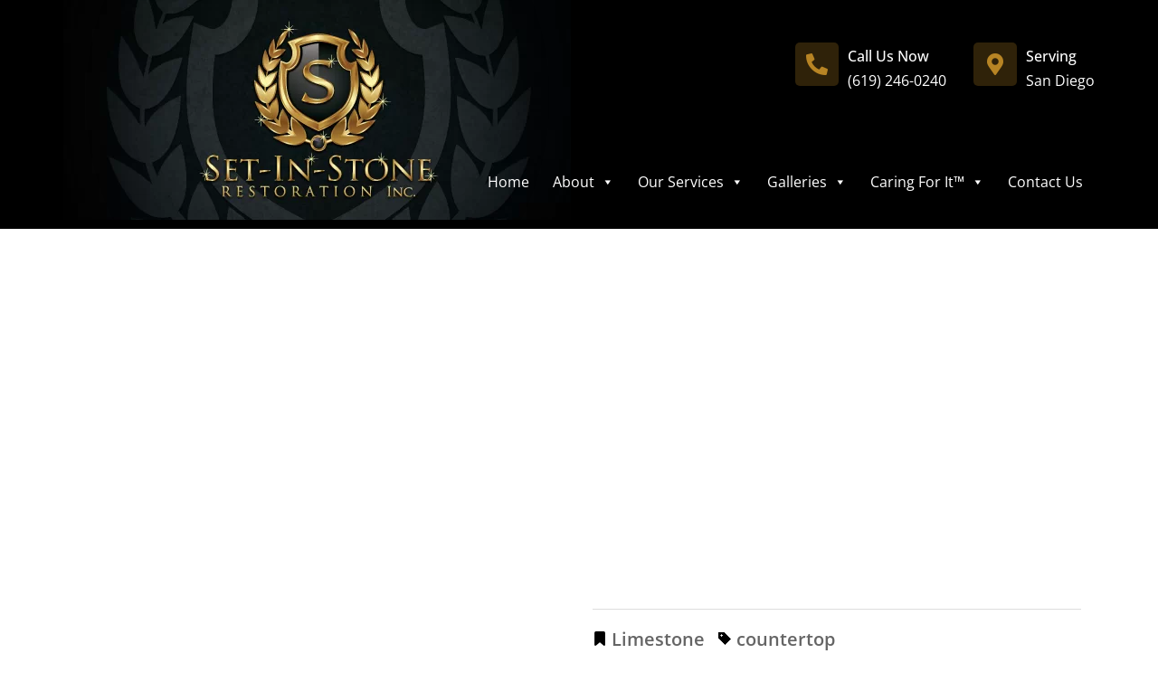

--- FILE ---
content_type: text/html; charset=UTF-8
request_url: https://setinstonerestoration.com/portfolio-view/rust-removed-from-sink-area/
body_size: 28813
content:
<!doctype html>
<html dir="ltr" lang="en-US" prefix="og: https://ogp.me/ns#">
<head><meta name="google-site-verification" content="32-m6Cckk54VcL7pceikTTeEyrI0vVOmKTk-AGpQA7Q" />
	<meta charset="UTF-8"><script>if(navigator.userAgent.match(/MSIE|Internet Explorer/i)||navigator.userAgent.match(/Trident\/7\..*?rv:11/i)){var href=document.location.href;if(!href.match(/[?&]nowprocket/)){if(href.indexOf("?")==-1){if(href.indexOf("#")==-1){document.location.href=href+"?nowprocket=1"}else{document.location.href=href.replace("#","?nowprocket=1#")}}else{if(href.indexOf("#")==-1){document.location.href=href+"&nowprocket=1"}else{document.location.href=href.replace("#","&nowprocket=1#")}}}}</script><script>(()=>{class RocketLazyLoadScripts{constructor(){this.v="2.0.3",this.userEvents=["keydown","keyup","mousedown","mouseup","mousemove","mouseover","mouseenter","mouseout","mouseleave","touchmove","touchstart","touchend","touchcancel","wheel","click","dblclick","input","visibilitychange"],this.attributeEvents=["onblur","onclick","oncontextmenu","ondblclick","onfocus","onmousedown","onmouseenter","onmouseleave","onmousemove","onmouseout","onmouseover","onmouseup","onmousewheel","onscroll","onsubmit"]}async t(){this.i(),this.o(),/iP(ad|hone)/.test(navigator.userAgent)&&this.h(),this.u(),this.l(this),this.m(),this.k(this),this.p(this),this._(),await Promise.all([this.R(),this.L()]),this.lastBreath=Date.now(),this.S(this),this.P(),this.D(),this.O(),this.M(),await this.C(this.delayedScripts.normal),await this.C(this.delayedScripts.defer),await this.C(this.delayedScripts.async),this.F("domReady"),await this.T(),await this.j(),await this.I(),this.F("windowLoad"),await this.A(),window.dispatchEvent(new Event("rocket-allScriptsLoaded")),this.everythingLoaded=!0,this.lastTouchEnd&&await new Promise((t=>setTimeout(t,500-Date.now()+this.lastTouchEnd))),this.H(),this.F("all"),this.U(),this.W()}i(){this.CSPIssue=sessionStorage.getItem("rocketCSPIssue"),document.addEventListener("securitypolicyviolation",(t=>{this.CSPIssue||"script-src-elem"!==t.violatedDirective||"data"!==t.blockedURI||(this.CSPIssue=!0,sessionStorage.setItem("rocketCSPIssue",!0))}),{isRocket:!0})}o(){window.addEventListener("pageshow",(t=>{this.persisted=t.persisted,this.realWindowLoadedFired=!0}),{isRocket:!0}),window.addEventListener("pagehide",(()=>{this.onFirstUserAction=null}),{isRocket:!0})}h(){let t;function e(e){t=e}window.addEventListener("touchstart",e,{isRocket:!0}),window.addEventListener("touchend",(function i(o){Math.abs(o.changedTouches[0].pageX-t.changedTouches[0].pageX)<10&&Math.abs(o.changedTouches[0].pageY-t.changedTouches[0].pageY)<10&&o.timeStamp-t.timeStamp<200&&(o.target.dispatchEvent(new PointerEvent("click",{target:o.target,bubbles:!0,cancelable:!0,detail:1})),event.preventDefault(),window.removeEventListener("touchstart",e,{isRocket:!0}),window.removeEventListener("touchend",i,{isRocket:!0}))}),{isRocket:!0})}q(t){this.userActionTriggered||("mousemove"!==t.type||this.firstMousemoveIgnored?"keyup"===t.type||"mouseover"===t.type||"mouseout"===t.type||(this.userActionTriggered=!0,this.onFirstUserAction&&this.onFirstUserAction()):this.firstMousemoveIgnored=!0),"click"===t.type&&t.preventDefault(),this.savedUserEvents.length>0&&(t.stopPropagation(),t.stopImmediatePropagation()),"touchstart"===this.lastEvent&&"touchend"===t.type&&(this.lastTouchEnd=Date.now()),"click"===t.type&&(this.lastTouchEnd=0),this.lastEvent=t.type,this.savedUserEvents.push(t)}u(){this.savedUserEvents=[],this.userEventHandler=this.q.bind(this),this.userEvents.forEach((t=>window.addEventListener(t,this.userEventHandler,{passive:!1,isRocket:!0})))}U(){this.userEvents.forEach((t=>window.removeEventListener(t,this.userEventHandler,{passive:!1,isRocket:!0}))),this.savedUserEvents.forEach((t=>{t.target.dispatchEvent(new window[t.constructor.name](t.type,t))}))}m(){this.eventsMutationObserver=new MutationObserver((t=>{const e="return false";for(const i of t){if("attributes"===i.type){const t=i.target.getAttribute(i.attributeName);t&&t!==e&&(i.target.setAttribute("data-rocket-"+i.attributeName,t),i.target["rocket"+i.attributeName]=new Function("event",t),i.target.setAttribute(i.attributeName,e))}"childList"===i.type&&i.addedNodes.forEach((t=>{if(t.nodeType===Node.ELEMENT_NODE)for(const i of t.attributes)this.attributeEvents.includes(i.name)&&i.value&&""!==i.value&&(t.setAttribute("data-rocket-"+i.name,i.value),t["rocket"+i.name]=new Function("event",i.value),t.setAttribute(i.name,e))}))}})),this.eventsMutationObserver.observe(document,{subtree:!0,childList:!0,attributeFilter:this.attributeEvents})}H(){this.eventsMutationObserver.disconnect(),this.attributeEvents.forEach((t=>{document.querySelectorAll("[data-rocket-"+t+"]").forEach((e=>{e.setAttribute(t,e.getAttribute("data-rocket-"+t)),e.removeAttribute("data-rocket-"+t)}))}))}k(t){Object.defineProperty(HTMLElement.prototype,"onclick",{get(){return this.rocketonclick||null},set(e){this.rocketonclick=e,this.setAttribute(t.everythingLoaded?"onclick":"data-rocket-onclick","this.rocketonclick(event)")}})}S(t){function e(e,i){let o=e[i];e[i]=null,Object.defineProperty(e,i,{get:()=>o,set(s){t.everythingLoaded?o=s:e["rocket"+i]=o=s}})}e(document,"onreadystatechange"),e(window,"onload"),e(window,"onpageshow");try{Object.defineProperty(document,"readyState",{get:()=>t.rocketReadyState,set(e){t.rocketReadyState=e},configurable:!0}),document.readyState="loading"}catch(t){console.log("WPRocket DJE readyState conflict, bypassing")}}l(t){this.originalAddEventListener=EventTarget.prototype.addEventListener,this.originalRemoveEventListener=EventTarget.prototype.removeEventListener,this.savedEventListeners=[],EventTarget.prototype.addEventListener=function(e,i,o){o&&o.isRocket||!t.B(e,this)&&!t.userEvents.includes(e)||t.B(e,this)&&!t.userActionTriggered||e.startsWith("rocket-")||t.everythingLoaded?t.originalAddEventListener.call(this,e,i,o):t.savedEventListeners.push({target:this,remove:!1,type:e,func:i,options:o})},EventTarget.prototype.removeEventListener=function(e,i,o){o&&o.isRocket||!t.B(e,this)&&!t.userEvents.includes(e)||t.B(e,this)&&!t.userActionTriggered||e.startsWith("rocket-")||t.everythingLoaded?t.originalRemoveEventListener.call(this,e,i,o):t.savedEventListeners.push({target:this,remove:!0,type:e,func:i,options:o})}}F(t){"all"===t&&(EventTarget.prototype.addEventListener=this.originalAddEventListener,EventTarget.prototype.removeEventListener=this.originalRemoveEventListener),this.savedEventListeners=this.savedEventListeners.filter((e=>{let i=e.type,o=e.target||window;return"domReady"===t&&"DOMContentLoaded"!==i&&"readystatechange"!==i||("windowLoad"===t&&"load"!==i&&"readystatechange"!==i&&"pageshow"!==i||(this.B(i,o)&&(i="rocket-"+i),e.remove?o.removeEventListener(i,e.func,e.options):o.addEventListener(i,e.func,e.options),!1))}))}p(t){let e;function i(e){return t.everythingLoaded?e:e.split(" ").map((t=>"load"===t||t.startsWith("load.")?"rocket-jquery-load":t)).join(" ")}function o(o){function s(e){const s=o.fn[e];o.fn[e]=o.fn.init.prototype[e]=function(){return this[0]===window&&t.userActionTriggered&&("string"==typeof arguments[0]||arguments[0]instanceof String?arguments[0]=i(arguments[0]):"object"==typeof arguments[0]&&Object.keys(arguments[0]).forEach((t=>{const e=arguments[0][t];delete arguments[0][t],arguments[0][i(t)]=e}))),s.apply(this,arguments),this}}if(o&&o.fn&&!t.allJQueries.includes(o)){const e={DOMContentLoaded:[],"rocket-DOMContentLoaded":[]};for(const t in e)document.addEventListener(t,(()=>{e[t].forEach((t=>t()))}),{isRocket:!0});o.fn.ready=o.fn.init.prototype.ready=function(i){function s(){parseInt(o.fn.jquery)>2?setTimeout((()=>i.bind(document)(o))):i.bind(document)(o)}return t.realDomReadyFired?!t.userActionTriggered||t.fauxDomReadyFired?s():e["rocket-DOMContentLoaded"].push(s):e.DOMContentLoaded.push(s),o([])},s("on"),s("one"),s("off"),t.allJQueries.push(o)}e=o}t.allJQueries=[],o(window.jQuery),Object.defineProperty(window,"jQuery",{get:()=>e,set(t){o(t)}})}P(){const t=new Map;document.write=document.writeln=function(e){const i=document.currentScript,o=document.createRange(),s=i.parentElement;let n=t.get(i);void 0===n&&(n=i.nextSibling,t.set(i,n));const c=document.createDocumentFragment();o.setStart(c,0),c.appendChild(o.createContextualFragment(e)),s.insertBefore(c,n)}}async R(){return new Promise((t=>{this.userActionTriggered?t():this.onFirstUserAction=t}))}async L(){return new Promise((t=>{document.addEventListener("DOMContentLoaded",(()=>{this.realDomReadyFired=!0,t()}),{isRocket:!0})}))}async I(){return this.realWindowLoadedFired?Promise.resolve():new Promise((t=>{window.addEventListener("load",t,{isRocket:!0})}))}M(){this.pendingScripts=[];this.scriptsMutationObserver=new MutationObserver((t=>{for(const e of t)e.addedNodes.forEach((t=>{"SCRIPT"!==t.tagName||t.noModule||t.isWPRocket||this.pendingScripts.push({script:t,promise:new Promise((e=>{const i=()=>{const i=this.pendingScripts.findIndex((e=>e.script===t));i>=0&&this.pendingScripts.splice(i,1),e()};t.addEventListener("load",i,{isRocket:!0}),t.addEventListener("error",i,{isRocket:!0}),setTimeout(i,1e3)}))})}))})),this.scriptsMutationObserver.observe(document,{childList:!0,subtree:!0})}async j(){await this.J(),this.pendingScripts.length?(await this.pendingScripts[0].promise,await this.j()):this.scriptsMutationObserver.disconnect()}D(){this.delayedScripts={normal:[],async:[],defer:[]},document.querySelectorAll("script[type$=rocketlazyloadscript]").forEach((t=>{t.hasAttribute("data-rocket-src")?t.hasAttribute("async")&&!1!==t.async?this.delayedScripts.async.push(t):t.hasAttribute("defer")&&!1!==t.defer||"module"===t.getAttribute("data-rocket-type")?this.delayedScripts.defer.push(t):this.delayedScripts.normal.push(t):this.delayedScripts.normal.push(t)}))}async _(){await this.L();let t=[];document.querySelectorAll("script[type$=rocketlazyloadscript][data-rocket-src]").forEach((e=>{let i=e.getAttribute("data-rocket-src");if(i&&!i.startsWith("data:")){i.startsWith("//")&&(i=location.protocol+i);try{const o=new URL(i).origin;o!==location.origin&&t.push({src:o,crossOrigin:e.crossOrigin||"module"===e.getAttribute("data-rocket-type")})}catch(t){}}})),t=[...new Map(t.map((t=>[JSON.stringify(t),t]))).values()],this.N(t,"preconnect")}async $(t){if(await this.G(),!0!==t.noModule||!("noModule"in HTMLScriptElement.prototype))return new Promise((e=>{let i;function o(){(i||t).setAttribute("data-rocket-status","executed"),e()}try{if(navigator.userAgent.includes("Firefox/")||""===navigator.vendor||this.CSPIssue)i=document.createElement("script"),[...t.attributes].forEach((t=>{let e=t.nodeName;"type"!==e&&("data-rocket-type"===e&&(e="type"),"data-rocket-src"===e&&(e="src"),i.setAttribute(e,t.nodeValue))})),t.text&&(i.text=t.text),t.nonce&&(i.nonce=t.nonce),i.hasAttribute("src")?(i.addEventListener("load",o,{isRocket:!0}),i.addEventListener("error",(()=>{i.setAttribute("data-rocket-status","failed-network"),e()}),{isRocket:!0}),setTimeout((()=>{i.isConnected||e()}),1)):(i.text=t.text,o()),i.isWPRocket=!0,t.parentNode.replaceChild(i,t);else{const i=t.getAttribute("data-rocket-type"),s=t.getAttribute("data-rocket-src");i?(t.type=i,t.removeAttribute("data-rocket-type")):t.removeAttribute("type"),t.addEventListener("load",o,{isRocket:!0}),t.addEventListener("error",(i=>{this.CSPIssue&&i.target.src.startsWith("data:")?(console.log("WPRocket: CSP fallback activated"),t.removeAttribute("src"),this.$(t).then(e)):(t.setAttribute("data-rocket-status","failed-network"),e())}),{isRocket:!0}),s?(t.fetchPriority="high",t.removeAttribute("data-rocket-src"),t.src=s):t.src="data:text/javascript;base64,"+window.btoa(unescape(encodeURIComponent(t.text)))}}catch(i){t.setAttribute("data-rocket-status","failed-transform"),e()}}));t.setAttribute("data-rocket-status","skipped")}async C(t){const e=t.shift();return e?(e.isConnected&&await this.$(e),this.C(t)):Promise.resolve()}O(){this.N([...this.delayedScripts.normal,...this.delayedScripts.defer,...this.delayedScripts.async],"preload")}N(t,e){this.trash=this.trash||[];let i=!0;var o=document.createDocumentFragment();t.forEach((t=>{const s=t.getAttribute&&t.getAttribute("data-rocket-src")||t.src;if(s&&!s.startsWith("data:")){const n=document.createElement("link");n.href=s,n.rel=e,"preconnect"!==e&&(n.as="script",n.fetchPriority=i?"high":"low"),t.getAttribute&&"module"===t.getAttribute("data-rocket-type")&&(n.crossOrigin=!0),t.crossOrigin&&(n.crossOrigin=t.crossOrigin),t.integrity&&(n.integrity=t.integrity),t.nonce&&(n.nonce=t.nonce),o.appendChild(n),this.trash.push(n),i=!1}})),document.head.appendChild(o)}W(){this.trash.forEach((t=>t.remove()))}async T(){try{document.readyState="interactive"}catch(t){}this.fauxDomReadyFired=!0;try{await this.G(),document.dispatchEvent(new Event("rocket-readystatechange")),await this.G(),document.rocketonreadystatechange&&document.rocketonreadystatechange(),await this.G(),document.dispatchEvent(new Event("rocket-DOMContentLoaded")),await this.G(),window.dispatchEvent(new Event("rocket-DOMContentLoaded"))}catch(t){console.error(t)}}async A(){try{document.readyState="complete"}catch(t){}try{await this.G(),document.dispatchEvent(new Event("rocket-readystatechange")),await this.G(),document.rocketonreadystatechange&&document.rocketonreadystatechange(),await this.G(),window.dispatchEvent(new Event("rocket-load")),await this.G(),window.rocketonload&&window.rocketonload(),await this.G(),this.allJQueries.forEach((t=>t(window).trigger("rocket-jquery-load"))),await this.G();const t=new Event("rocket-pageshow");t.persisted=this.persisted,window.dispatchEvent(t),await this.G(),window.rocketonpageshow&&window.rocketonpageshow({persisted:this.persisted})}catch(t){console.error(t)}}async G(){Date.now()-this.lastBreath>45&&(await this.J(),this.lastBreath=Date.now())}async J(){return document.hidden?new Promise((t=>setTimeout(t))):new Promise((t=>requestAnimationFrame(t)))}B(t,e){return e===document&&"readystatechange"===t||(e===document&&"DOMContentLoaded"===t||(e===window&&"DOMContentLoaded"===t||(e===window&&"load"===t||e===window&&"pageshow"===t)))}static run(){(new RocketLazyLoadScripts).t()}}RocketLazyLoadScripts.run()})();</script>
    
	<meta name="viewport" content="width=device-width, initial-scale=1">
	<link rel="profile" href="https://gmpg.org/xfn/11"> 
	<title>Rust Removed From Sink Area - San Diego, CA.</title>
	<style>img:is([sizes="auto" i], [sizes^="auto," i]) { contain-intrinsic-size: 3000px 1500px }</style>
	
		<!-- All in One SEO Pro 4.8.5 - aioseo.com -->
	<meta name="description" content="We can remove stains, hone, and polish your limestone. If you live in the San Diego area, contact us online or call 619-246-0240 to discuss your needs." />
	<meta name="robots" content="max-snippet:-1, max-image-preview:large, max-video-preview:-1" />
	<link rel="canonical" href="https://setinstonerestoration.com/portfolio-view/rust-removed-from-sink-area/" />
	<meta name="generator" content="All in One SEO Pro (AIOSEO) 4.8.5" />
		<meta property="og:locale" content="en_US" />
		<meta property="og:site_name" content="Set-In-Stone Restoration -" />
		<meta property="og:type" content="article" />
		<meta property="og:title" content="Rust Removed From Sink Area - San Diego, CA." />
		<meta property="og:description" content="We can remove stains, hone, and polish your limestone. If you live in the San Diego area, contact us online or call 619-246-0240 to discuss your needs." />
		<meta property="og:url" content="https://setinstonerestoration.com/portfolio-view/rust-removed-from-sink-area/" />
		<meta property="og:image" content="https://setinstonerestoration.com/wp-content/uploads/2011/07/SetInStone_FINAL_Logo_07.25-web.png" />
		<meta property="og:image:secure_url" content="https://setinstonerestoration.com/wp-content/uploads/2011/07/SetInStone_FINAL_Logo_07.25-web.png" />
		<meta property="article:published_time" content="2018-11-05T18:42:57+00:00" />
		<meta property="article:modified_time" content="2024-10-15T15:16:13+00:00" />
		<meta name="twitter:card" content="summary_large_image" />
		<meta name="twitter:title" content="Rust Removed From Sink Area - San Diego, CA." />
		<meta name="twitter:description" content="We can remove stains, hone, and polish your limestone. If you live in the San Diego area, contact us online or call 619-246-0240 to discuss your needs." />
		<meta name="twitter:image" content="https://setinstonerestoration.com/wp-content/uploads/2011/07/SetInStone_FINAL_Logo_07.25-web.png" />
		<script type="application/ld+json" class="aioseo-schema">
			{"@context":"https:\/\/schema.org","@graph":[{"@type":"BreadcrumbList","@id":"https:\/\/setinstonerestoration.com\/portfolio-view\/rust-removed-from-sink-area\/#breadcrumblist","itemListElement":[{"@type":"ListItem","@id":"https:\/\/setinstonerestoration.com#listItem","position":1,"name":"Home","item":"https:\/\/setinstonerestoration.com","nextItem":{"@type":"ListItem","@id":"https:\/\/setinstonerestoration.com\/portfolio_category\/limestone-2\/#listItem","name":"Limestone"}},{"@type":"ListItem","@id":"https:\/\/setinstonerestoration.com\/portfolio_category\/limestone-2\/#listItem","position":2,"name":"Limestone","item":"https:\/\/setinstonerestoration.com\/portfolio_category\/limestone-2\/","nextItem":{"@type":"ListItem","@id":"https:\/\/setinstonerestoration.com\/portfolio-view\/rust-removed-from-sink-area\/#listItem","name":"Rust Removed From Sink Area"},"previousItem":{"@type":"ListItem","@id":"https:\/\/setinstonerestoration.com#listItem","name":"Home"}},{"@type":"ListItem","@id":"https:\/\/setinstonerestoration.com\/portfolio-view\/rust-removed-from-sink-area\/#listItem","position":3,"name":"Rust Removed From Sink Area","previousItem":{"@type":"ListItem","@id":"https:\/\/setinstonerestoration.com\/portfolio_category\/limestone-2\/#listItem","name":"Limestone"}}]},{"@type":"Organization","@id":"https:\/\/setinstonerestoration.com\/#organization","name":"Set-In-Stone Restoration","url":"https:\/\/setinstonerestoration.com\/","telephone":"+16192460240","logo":{"@type":"ImageObject","url":"https:\/\/setinstonerestoration.com\/wp-content\/uploads\/2011\/07\/SetInStone_FINAL_Logo_07.25-web.png","@id":"https:\/\/setinstonerestoration.com\/portfolio-view\/rust-removed-from-sink-area\/#organizationLogo"},"image":{"@id":"https:\/\/setinstonerestoration.com\/portfolio-view\/rust-removed-from-sink-area\/#organizationLogo"}},{"@type":"WebPage","@id":"https:\/\/setinstonerestoration.com\/portfolio-view\/rust-removed-from-sink-area\/#webpage","url":"https:\/\/setinstonerestoration.com\/portfolio-view\/rust-removed-from-sink-area\/","name":"Rust Removed From Sink Area - San Diego, CA.","description":"We can remove stains, hone, and polish your limestone. If you live in the San Diego area, contact us online or call 619-246-0240 to discuss your needs.","inLanguage":"en-US","isPartOf":{"@id":"https:\/\/setinstonerestoration.com\/#website"},"breadcrumb":{"@id":"https:\/\/setinstonerestoration.com\/portfolio-view\/rust-removed-from-sink-area\/#breadcrumblist"},"image":{"@type":"ImageObject","url":"https:\/\/setinstonerestoration.com\/wp-content\/uploads\/2018\/11\/rust-removal.jpg","@id":"https:\/\/setinstonerestoration.com\/portfolio-view\/rust-removed-from-sink-area\/#mainImage","width":650,"height":400,"caption":"Stains such as rust on natural stone can often be removed."},"primaryImageOfPage":{"@id":"https:\/\/setinstonerestoration.com\/portfolio-view\/rust-removed-from-sink-area\/#mainImage"},"datePublished":"2018-11-05T18:42:57-07:00","dateModified":"2024-10-15T08:16:13-07:00"},{"@type":"WebSite","@id":"https:\/\/setinstonerestoration.com\/#website","url":"https:\/\/setinstonerestoration.com\/","name":"Set-In-Stone Restoration","inLanguage":"en-US","publisher":{"@id":"https:\/\/setinstonerestoration.com\/#organization"}}]}
		</script>
		<!-- All in One SEO Pro -->


<link rel="alternate" type="application/rss+xml" title="Set-In-Stone Restoration &raquo; Feed" href="https://setinstonerestoration.com/feed/" />
<style id='wp-emoji-styles-inline-css'>

	img.wp-smiley, img.emoji {
		display: inline !important;
		border: none !important;
		box-shadow: none !important;
		height: 1em !important;
		width: 1em !important;
		margin: 0 0.07em !important;
		vertical-align: -0.1em !important;
		background: none !important;
		padding: 0 !important;
	}
</style>
<link rel='stylesheet' id='wp-block-library-css' href='https://setinstonerestoration.com/wp-includes/css/dist/block-library/style.min.css?ver=6.8.2' media='all' />
<style id='classic-theme-styles-inline-css'>
/*! This file is auto-generated */
.wp-block-button__link{color:#fff;background-color:#32373c;border-radius:9999px;box-shadow:none;text-decoration:none;padding:calc(.667em + 2px) calc(1.333em + 2px);font-size:1.125em}.wp-block-file__button{background:#32373c;color:#fff;text-decoration:none}
</style>
<style id='global-styles-inline-css'>
:root{--wp--preset--aspect-ratio--square: 1;--wp--preset--aspect-ratio--4-3: 4/3;--wp--preset--aspect-ratio--3-4: 3/4;--wp--preset--aspect-ratio--3-2: 3/2;--wp--preset--aspect-ratio--2-3: 2/3;--wp--preset--aspect-ratio--16-9: 16/9;--wp--preset--aspect-ratio--9-16: 9/16;--wp--preset--color--black: #000000;--wp--preset--color--cyan-bluish-gray: #abb8c3;--wp--preset--color--white: #ffffff;--wp--preset--color--pale-pink: #f78da7;--wp--preset--color--vivid-red: #cf2e2e;--wp--preset--color--luminous-vivid-orange: #ff6900;--wp--preset--color--luminous-vivid-amber: #fcb900;--wp--preset--color--light-green-cyan: #7bdcb5;--wp--preset--color--vivid-green-cyan: #00d084;--wp--preset--color--pale-cyan-blue: #8ed1fc;--wp--preset--color--vivid-cyan-blue: #0693e3;--wp--preset--color--vivid-purple: #9b51e0;--wp--preset--gradient--vivid-cyan-blue-to-vivid-purple: linear-gradient(135deg,rgba(6,147,227,1) 0%,rgb(155,81,224) 100%);--wp--preset--gradient--light-green-cyan-to-vivid-green-cyan: linear-gradient(135deg,rgb(122,220,180) 0%,rgb(0,208,130) 100%);--wp--preset--gradient--luminous-vivid-amber-to-luminous-vivid-orange: linear-gradient(135deg,rgba(252,185,0,1) 0%,rgba(255,105,0,1) 100%);--wp--preset--gradient--luminous-vivid-orange-to-vivid-red: linear-gradient(135deg,rgba(255,105,0,1) 0%,rgb(207,46,46) 100%);--wp--preset--gradient--very-light-gray-to-cyan-bluish-gray: linear-gradient(135deg,rgb(238,238,238) 0%,rgb(169,184,195) 100%);--wp--preset--gradient--cool-to-warm-spectrum: linear-gradient(135deg,rgb(74,234,220) 0%,rgb(151,120,209) 20%,rgb(207,42,186) 40%,rgb(238,44,130) 60%,rgb(251,105,98) 80%,rgb(254,248,76) 100%);--wp--preset--gradient--blush-light-purple: linear-gradient(135deg,rgb(255,206,236) 0%,rgb(152,150,240) 100%);--wp--preset--gradient--blush-bordeaux: linear-gradient(135deg,rgb(254,205,165) 0%,rgb(254,45,45) 50%,rgb(107,0,62) 100%);--wp--preset--gradient--luminous-dusk: linear-gradient(135deg,rgb(255,203,112) 0%,rgb(199,81,192) 50%,rgb(65,88,208) 100%);--wp--preset--gradient--pale-ocean: linear-gradient(135deg,rgb(255,245,203) 0%,rgb(182,227,212) 50%,rgb(51,167,181) 100%);--wp--preset--gradient--electric-grass: linear-gradient(135deg,rgb(202,248,128) 0%,rgb(113,206,126) 100%);--wp--preset--gradient--midnight: linear-gradient(135deg,rgb(2,3,129) 0%,rgb(40,116,252) 100%);--wp--preset--font-size--small: 13px;--wp--preset--font-size--medium: 20px;--wp--preset--font-size--large: 36px;--wp--preset--font-size--x-large: 42px;--wp--preset--spacing--20: 0.44rem;--wp--preset--spacing--30: 0.67rem;--wp--preset--spacing--40: 1rem;--wp--preset--spacing--50: 1.5rem;--wp--preset--spacing--60: 2.25rem;--wp--preset--spacing--70: 3.38rem;--wp--preset--spacing--80: 5.06rem;--wp--preset--shadow--natural: 6px 6px 9px rgba(0, 0, 0, 0.2);--wp--preset--shadow--deep: 12px 12px 50px rgba(0, 0, 0, 0.4);--wp--preset--shadow--sharp: 6px 6px 0px rgba(0, 0, 0, 0.2);--wp--preset--shadow--outlined: 6px 6px 0px -3px rgba(255, 255, 255, 1), 6px 6px rgba(0, 0, 0, 1);--wp--preset--shadow--crisp: 6px 6px 0px rgba(0, 0, 0, 1);}:where(.is-layout-flex){gap: 0.5em;}:where(.is-layout-grid){gap: 0.5em;}body .is-layout-flex{display: flex;}.is-layout-flex{flex-wrap: wrap;align-items: center;}.is-layout-flex > :is(*, div){margin: 0;}body .is-layout-grid{display: grid;}.is-layout-grid > :is(*, div){margin: 0;}:where(.wp-block-columns.is-layout-flex){gap: 2em;}:where(.wp-block-columns.is-layout-grid){gap: 2em;}:where(.wp-block-post-template.is-layout-flex){gap: 1.25em;}:where(.wp-block-post-template.is-layout-grid){gap: 1.25em;}.has-black-color{color: var(--wp--preset--color--black) !important;}.has-cyan-bluish-gray-color{color: var(--wp--preset--color--cyan-bluish-gray) !important;}.has-white-color{color: var(--wp--preset--color--white) !important;}.has-pale-pink-color{color: var(--wp--preset--color--pale-pink) !important;}.has-vivid-red-color{color: var(--wp--preset--color--vivid-red) !important;}.has-luminous-vivid-orange-color{color: var(--wp--preset--color--luminous-vivid-orange) !important;}.has-luminous-vivid-amber-color{color: var(--wp--preset--color--luminous-vivid-amber) !important;}.has-light-green-cyan-color{color: var(--wp--preset--color--light-green-cyan) !important;}.has-vivid-green-cyan-color{color: var(--wp--preset--color--vivid-green-cyan) !important;}.has-pale-cyan-blue-color{color: var(--wp--preset--color--pale-cyan-blue) !important;}.has-vivid-cyan-blue-color{color: var(--wp--preset--color--vivid-cyan-blue) !important;}.has-vivid-purple-color{color: var(--wp--preset--color--vivid-purple) !important;}.has-black-background-color{background-color: var(--wp--preset--color--black) !important;}.has-cyan-bluish-gray-background-color{background-color: var(--wp--preset--color--cyan-bluish-gray) !important;}.has-white-background-color{background-color: var(--wp--preset--color--white) !important;}.has-pale-pink-background-color{background-color: var(--wp--preset--color--pale-pink) !important;}.has-vivid-red-background-color{background-color: var(--wp--preset--color--vivid-red) !important;}.has-luminous-vivid-orange-background-color{background-color: var(--wp--preset--color--luminous-vivid-orange) !important;}.has-luminous-vivid-amber-background-color{background-color: var(--wp--preset--color--luminous-vivid-amber) !important;}.has-light-green-cyan-background-color{background-color: var(--wp--preset--color--light-green-cyan) !important;}.has-vivid-green-cyan-background-color{background-color: var(--wp--preset--color--vivid-green-cyan) !important;}.has-pale-cyan-blue-background-color{background-color: var(--wp--preset--color--pale-cyan-blue) !important;}.has-vivid-cyan-blue-background-color{background-color: var(--wp--preset--color--vivid-cyan-blue) !important;}.has-vivid-purple-background-color{background-color: var(--wp--preset--color--vivid-purple) !important;}.has-black-border-color{border-color: var(--wp--preset--color--black) !important;}.has-cyan-bluish-gray-border-color{border-color: var(--wp--preset--color--cyan-bluish-gray) !important;}.has-white-border-color{border-color: var(--wp--preset--color--white) !important;}.has-pale-pink-border-color{border-color: var(--wp--preset--color--pale-pink) !important;}.has-vivid-red-border-color{border-color: var(--wp--preset--color--vivid-red) !important;}.has-luminous-vivid-orange-border-color{border-color: var(--wp--preset--color--luminous-vivid-orange) !important;}.has-luminous-vivid-amber-border-color{border-color: var(--wp--preset--color--luminous-vivid-amber) !important;}.has-light-green-cyan-border-color{border-color: var(--wp--preset--color--light-green-cyan) !important;}.has-vivid-green-cyan-border-color{border-color: var(--wp--preset--color--vivid-green-cyan) !important;}.has-pale-cyan-blue-border-color{border-color: var(--wp--preset--color--pale-cyan-blue) !important;}.has-vivid-cyan-blue-border-color{border-color: var(--wp--preset--color--vivid-cyan-blue) !important;}.has-vivid-purple-border-color{border-color: var(--wp--preset--color--vivid-purple) !important;}.has-vivid-cyan-blue-to-vivid-purple-gradient-background{background: var(--wp--preset--gradient--vivid-cyan-blue-to-vivid-purple) !important;}.has-light-green-cyan-to-vivid-green-cyan-gradient-background{background: var(--wp--preset--gradient--light-green-cyan-to-vivid-green-cyan) !important;}.has-luminous-vivid-amber-to-luminous-vivid-orange-gradient-background{background: var(--wp--preset--gradient--luminous-vivid-amber-to-luminous-vivid-orange) !important;}.has-luminous-vivid-orange-to-vivid-red-gradient-background{background: var(--wp--preset--gradient--luminous-vivid-orange-to-vivid-red) !important;}.has-very-light-gray-to-cyan-bluish-gray-gradient-background{background: var(--wp--preset--gradient--very-light-gray-to-cyan-bluish-gray) !important;}.has-cool-to-warm-spectrum-gradient-background{background: var(--wp--preset--gradient--cool-to-warm-spectrum) !important;}.has-blush-light-purple-gradient-background{background: var(--wp--preset--gradient--blush-light-purple) !important;}.has-blush-bordeaux-gradient-background{background: var(--wp--preset--gradient--blush-bordeaux) !important;}.has-luminous-dusk-gradient-background{background: var(--wp--preset--gradient--luminous-dusk) !important;}.has-pale-ocean-gradient-background{background: var(--wp--preset--gradient--pale-ocean) !important;}.has-electric-grass-gradient-background{background: var(--wp--preset--gradient--electric-grass) !important;}.has-midnight-gradient-background{background: var(--wp--preset--gradient--midnight) !important;}.has-small-font-size{font-size: var(--wp--preset--font-size--small) !important;}.has-medium-font-size{font-size: var(--wp--preset--font-size--medium) !important;}.has-large-font-size{font-size: var(--wp--preset--font-size--large) !important;}.has-x-large-font-size{font-size: var(--wp--preset--font-size--x-large) !important;}
:where(.wp-block-post-template.is-layout-flex){gap: 1.25em;}:where(.wp-block-post-template.is-layout-grid){gap: 1.25em;}
:where(.wp-block-columns.is-layout-flex){gap: 2em;}:where(.wp-block-columns.is-layout-grid){gap: 2em;}
:root :where(.wp-block-pullquote){font-size: 1.5em;line-height: 1.6;}
</style>
<link data-minify="1" rel='stylesheet' id='hamburger.css-css' href='https://setinstonerestoration.com/wp-content/cache/min/1/wp-content/plugins/wp-responsive-menu/assets/css/wpr-hamburger.css?ver=1769148796' media='all' />
<link data-minify="1" rel='stylesheet' id='wprmenu.css-css' href='https://setinstonerestoration.com/wp-content/cache/min/1/wp-content/plugins/wp-responsive-menu/assets/css/wprmenu.css?ver=1769148796' media='all' />
<style id='wprmenu.css-inline-css'>
@media only screen and ( max-width: 768px ) {html body div.wprm-wrapper {overflow: scroll;}#wprmenu_bar {background-image: var(--wpr-bg-2ff27686-961d-4d74-9ac0-a38ba567f3df);background-size: cover ;background-repeat: repeat;}#wprmenu_bar {background-color: #b78424;}html body div#mg-wprm-wrap .wpr_submit .icon.icon-search {color: #ffffff;}#wprmenu_bar .menu_title,#wprmenu_bar .wprmenu_icon_menu,#wprmenu_bar .menu_title a {color: #ffffff;}#wprmenu_bar .menu_title a {font-size: 20px;font-weight: normal;}#mg-wprm-wrap li.menu-item a {font-size: 15px;text-transform: uppercase;font-weight: normal;}#mg-wprm-wrap li.menu-item-has-children ul.sub-menu a {font-size: 15px;text-transform: uppercase;font-weight: normal;}#mg-wprm-wrap li.current-menu-item > a {background: #b78424;}#mg-wprm-wrap li.current-menu-item > a,#mg-wprm-wrap li.current-menu-item span.wprmenu_icon{color: #ffffff !important;}#mg-wprm-wrap {background-color: #b78424;}.cbp-spmenu-push-toright,.cbp-spmenu-push-toright .mm-slideout {left: 80% ;}.cbp-spmenu-push-toleft {left: -80% ;}#mg-wprm-wrap.cbp-spmenu-right,#mg-wprm-wrap.cbp-spmenu-left,#mg-wprm-wrap.cbp-spmenu-right.custom,#mg-wprm-wrap.cbp-spmenu-left.custom,.cbp-spmenu-vertical {width: 80%;max-width: 400px;}#mg-wprm-wrap ul#wprmenu_menu_ul li.menu-item a,div#mg-wprm-wrap ul li span.wprmenu_icon {color: #ffffff;}#mg-wprm-wrap ul#wprmenu_menu_ul li.menu-item:valid ~ a{color: #ffffff;}#mg-wprm-wrap ul#wprmenu_menu_ul li.menu-item a:hover {background: #b78424;color: #ffffff !important;}div#mg-wprm-wrap ul>li:hover>span.wprmenu_icon {color: #ffffff !important;}.wprmenu_bar .hamburger-inner,.wprmenu_bar .hamburger-inner::before,.wprmenu_bar .hamburger-inner::after {background: #ffffff;}.wprmenu_bar .hamburger:hover .hamburger-inner,.wprmenu_bar .hamburger:hover .hamburger-inner::before,.wprmenu_bar .hamburger:hover .hamburger-inner::after {background: #ffffff;}div.wprmenu_bar div.hamburger{padding-right: 6px !important;}#wprmenu_menu.left {width:80%;left: -80%;right: auto;}#wprmenu_menu.right {width:80%;right: -80%;left: auto;}html body div#wprmenu_bar {height : 42px;}#mg-wprm-wrap.cbp-spmenu-left,#mg-wprm-wrap.cbp-spmenu-right,#mg-widgetmenu-wrap.cbp-spmenu-widget-left,#mg-widgetmenu-wrap.cbp-spmenu-widget-right {top: 42px !important;}.wprmenu_bar .hamburger {float: left;}.wprmenu_bar #custom_menu_icon.hamburger {top: px;left: px;float: left !important;background-color: #cccccc;}.wpr_custom_menu #custom_menu_icon {display: block;}html { padding-top: 42px !important; }#wprmenu_bar,#mg-wprm-wrap { display: block; }div#wpadminbar { position: fixed; }}
</style>
<link data-minify="1" rel='stylesheet' id='wpr_icons-css' href='https://setinstonerestoration.com/wp-content/cache/min/1/wp-content/plugins/wp-responsive-menu/inc/assets/icons/wpr-icons.css?ver=1769148796' media='all' />
<link data-minify="1" rel='stylesheet' id='megamenu-css' href='https://setinstonerestoration.com/wp-content/cache/min/1/wp-content/uploads/maxmegamenu/style.css?ver=1769148796' media='all' />
<link data-minify="1" rel='stylesheet' id='dashicons-css' href='https://setinstonerestoration.com/wp-content/cache/min/1/wp-includes/css/dashicons.min.css?ver=1769148796' media='all' />
<link data-minify="1" rel='stylesheet' id='custom-style-css' href='https://setinstonerestoration.com/wp-content/cache/background-css/1/setinstonerestoration.com/wp-content/cache/min/1/wp-content/themes/hello-theme-child/css/custom-style.css?ver=1769148796&wpr_t=1769358534' media='all' />
<link rel='stylesheet' id='hello-elementor-css' href='https://setinstonerestoration.com/wp-content/themes/hello-elementor/style.min.css?ver=2.7.1' media='all' />
<link rel='stylesheet' id='hello-elementor-theme-style-css' href='https://setinstonerestoration.com/wp-content/themes/hello-elementor/theme.min.css?ver=2.7.1' media='all' />
<link rel='stylesheet' id='elementor-frontend-css' href='https://setinstonerestoration.com/wp-content/plugins/elementor/assets/css/frontend.min.css?ver=3.30.2' media='all' />
<link rel='stylesheet' id='elementor-post-8-css' href='https://setinstonerestoration.com/wp-content/uploads/elementor/css/post-8.css?ver=1754053033' media='all' />
<link rel='stylesheet' id='widget-image-css' href='https://setinstonerestoration.com/wp-content/plugins/elementor/assets/css/widget-image.min.css?ver=3.30.2' media='all' />
<link rel='stylesheet' id='widget-icon-box-css' href='https://setinstonerestoration.com/wp-content/plugins/elementor/assets/css/widget-icon-box.min.css?ver=3.30.2' media='all' />
<link rel='stylesheet' id='e-animation-float-css' href='https://setinstonerestoration.com/wp-content/plugins/elementor/assets/lib/animations/styles/e-animation-float.min.css?ver=3.30.2' media='all' />
<link rel='stylesheet' id='widget-social-icons-css' href='https://setinstonerestoration.com/wp-content/plugins/elementor/assets/css/widget-social-icons.min.css?ver=3.30.2' media='all' />
<link rel='stylesheet' id='e-apple-webkit-css' href='https://setinstonerestoration.com/wp-content/plugins/elementor/assets/css/conditionals/apple-webkit.min.css?ver=3.30.2' media='all' />
<link rel='stylesheet' id='widget-divider-css' href='https://setinstonerestoration.com/wp-content/plugins/elementor/assets/css/widget-divider.min.css?ver=3.30.2' media='all' />
<link rel='stylesheet' id='widget-heading-css' href='https://setinstonerestoration.com/wp-content/plugins/elementor/assets/css/widget-heading.min.css?ver=3.30.2' media='all' />
<link data-minify="1" rel='stylesheet' id='elementor-icons-css' href='https://setinstonerestoration.com/wp-content/cache/min/1/wp-content/plugins/elementor/assets/lib/eicons/css/elementor-icons.min.css?ver=1769148796' media='all' />
<link rel='stylesheet' id='elementor-post-35-css' href='https://setinstonerestoration.com/wp-content/cache/background-css/1/setinstonerestoration.com/wp-content/uploads/elementor/css/post-35.css?ver=1754053033&wpr_t=1769358534' media='all' />
<link rel='stylesheet' id='elementor-post-21-css' href='https://setinstonerestoration.com/wp-content/cache/background-css/1/setinstonerestoration.com/wp-content/uploads/elementor/css/post-21.css?ver=1767856850&wpr_t=1769358534' media='all' />
<link data-minify="1" rel='stylesheet' id='hello-elementor-child-style-css' href='https://setinstonerestoration.com/wp-content/cache/min/1/wp-content/themes/hello-theme-child/style.css?ver=1769148796' media='all' />
<style id='rocket-lazyload-inline-css'>
.rll-youtube-player{position:relative;padding-bottom:56.23%;height:0;overflow:hidden;max-width:100%;}.rll-youtube-player:focus-within{outline: 2px solid currentColor;outline-offset: 5px;}.rll-youtube-player iframe{position:absolute;top:0;left:0;width:100%;height:100%;z-index:100;background:0 0}.rll-youtube-player img{bottom:0;display:block;left:0;margin:auto;max-width:100%;width:100%;position:absolute;right:0;top:0;border:none;height:auto;-webkit-transition:.4s all;-moz-transition:.4s all;transition:.4s all}.rll-youtube-player img:hover{-webkit-filter:brightness(75%)}.rll-youtube-player .play{height:100%;width:100%;left:0;top:0;position:absolute;background:var(--wpr-bg-45596ca8-d10a-4adf-9360-460d6aa04d51) no-repeat center;background-color: transparent !important;cursor:pointer;border:none;}
</style>
<link data-minify="1" rel='stylesheet' id='elementor-gf-local-opensans-css' href='https://setinstonerestoration.com/wp-content/cache/min/1/wp-content/uploads/elementor/google-fonts/css/opensans.css?ver=1769148796' media='all' />
<link data-minify="1" rel='stylesheet' id='elementor-gf-local-sora-css' href='https://setinstonerestoration.com/wp-content/cache/min/1/wp-content/uploads/elementor/google-fonts/css/sora.css?ver=1769148796' media='all' />
<link rel='stylesheet' id='elementor-icons-shared-0-css' href='https://setinstonerestoration.com/wp-content/plugins/elementor/assets/lib/font-awesome/css/fontawesome.min.css?ver=5.15.3' media='all' />
<link data-minify="1" rel='stylesheet' id='elementor-icons-fa-solid-css' href='https://setinstonerestoration.com/wp-content/cache/min/1/wp-content/plugins/elementor/assets/lib/font-awesome/css/solid.min.css?ver=1769148796' media='all' />
<link data-minify="1" rel='stylesheet' id='elementor-icons-fa-brands-css' href='https://setinstonerestoration.com/wp-content/cache/min/1/wp-content/plugins/elementor/assets/lib/font-awesome/css/brands.min.css?ver=1769148796' media='all' />
<script type="rocketlazyloadscript" data-rocket-src="https://setinstonerestoration.com/wp-includes/js/jquery/jquery.min.js?ver=3.7.1" id="jquery-core-js" data-rocket-defer defer></script>
<script type="rocketlazyloadscript" data-rocket-src="https://setinstonerestoration.com/wp-includes/js/jquery/jquery-migrate.min.js?ver=3.4.1" id="jquery-migrate-js" data-rocket-defer defer></script>
<script type="rocketlazyloadscript" data-minify="1" data-rocket-src="https://setinstonerestoration.com/wp-content/cache/min/1/wp-content/plugins/wp-responsive-menu/assets/js/modernizr.custom.js?ver=1769148796" id="modernizr-js" data-rocket-defer defer></script>
<script type="rocketlazyloadscript" data-minify="1" data-rocket-src="https://setinstonerestoration.com/wp-content/cache/min/1/wp-content/plugins/wp-responsive-menu/assets/js/touchSwipe.js?ver=1769148796" id="touchSwipe-js" data-rocket-defer defer></script>
<script id="wprmenu.js-js-extra">
var wprmenu = {"zooming":"","from_width":"768","push_width":"400","menu_width":"80","parent_click":"","swipe":"","enable_overlay":"","wprmenuDemoId":""};
</script>
<script type="rocketlazyloadscript" data-minify="1" data-rocket-src="https://setinstonerestoration.com/wp-content/cache/min/1/wp-content/plugins/wp-responsive-menu/assets/js/wprmenu.js?ver=1769148796" id="wprmenu.js-js" data-rocket-defer defer></script>
<link rel="https://api.w.org/" href="https://setinstonerestoration.com/wp-json/" /><link rel="EditURI" type="application/rsd+xml" title="RSD" href="https://setinstonerestoration.com/xmlrpc.php?rsd" />
<meta name="generator" content="WordPress 6.8.2" />
<link rel='shortlink' href='https://setinstonerestoration.com/?p=4248' />
<link rel="alternate" title="oEmbed (JSON)" type="application/json+oembed" href="https://setinstonerestoration.com/wp-json/oembed/1.0/embed?url=https%3A%2F%2Fsetinstonerestoration.com%2Fportfolio-view%2Frust-removed-from-sink-area%2F" />
<link rel="alternate" title="oEmbed (XML)" type="text/xml+oembed" href="https://setinstonerestoration.com/wp-json/oembed/1.0/embed?url=https%3A%2F%2Fsetinstonerestoration.com%2Fportfolio-view%2Frust-removed-from-sink-area%2F&#038;format=xml" />
<meta name="generator" content="Elementor 3.30.2; features: additional_custom_breakpoints, e_local_google_fonts; settings: css_print_method-external, google_font-enabled, font_display-swap">
<!-- Global site tag (gtag.js) - Google Ads: 924249987 -->
<script type="rocketlazyloadscript" async data-rocket-src="https://www.googletagmanager.com/gtag/js?id=AW-924249987"></script>
<script type="rocketlazyloadscript">
  window.dataLayer = window.dataLayer || [];
  function gtag(){dataLayer.push(arguments);}
  gtag('js', new Date());

  gtag('config', 'AW-924249987');
</script>

<!-- Google tag (gtag.js) -->
<script type="rocketlazyloadscript" async data-rocket-src="https://www.googletagmanager.com/gtag/js?id=UA-7653387-25"></script>
<script type="rocketlazyloadscript">
  window.dataLayer = window.dataLayer || [];
  function gtag(){dataLayer.push(arguments);}
  gtag('js', new Date());

  gtag('config', 'UA-7653387-25');
</script>

<!-- Google tag (gtag.js) -->
<script type="rocketlazyloadscript" async data-rocket-src="https://www.googletagmanager.com/gtag/js?id=G-0MXWRLK79L"></script>
<script type="rocketlazyloadscript">
  window.dataLayer = window.dataLayer || [];
  function gtag(){dataLayer.push(arguments);}
  gtag('js', new Date());

  gtag('config', 'G-0MXWRLK79L');
</script>
			<style>
				.e-con.e-parent:nth-of-type(n+4):not(.e-lazyloaded):not(.e-no-lazyload),
				.e-con.e-parent:nth-of-type(n+4):not(.e-lazyloaded):not(.e-no-lazyload) * {
					background-image: none !important;
				}
				@media screen and (max-height: 1024px) {
					.e-con.e-parent:nth-of-type(n+3):not(.e-lazyloaded):not(.e-no-lazyload),
					.e-con.e-parent:nth-of-type(n+3):not(.e-lazyloaded):not(.e-no-lazyload) * {
						background-image: none !important;
					}
				}
				@media screen and (max-height: 640px) {
					.e-con.e-parent:nth-of-type(n+2):not(.e-lazyloaded):not(.e-no-lazyload),
					.e-con.e-parent:nth-of-type(n+2):not(.e-lazyloaded):not(.e-no-lazyload) * {
						background-image: none !important;
					}
				}
			</style>
			<link rel="icon" href="https://setinstonerestoration.com/wp-content/uploads/2023/04/favicon-web.webp" sizes="32x32" />
<link rel="icon" href="https://setinstonerestoration.com/wp-content/uploads/2023/04/favicon-web.webp" sizes="192x192" />
<link rel="apple-touch-icon" href="https://setinstonerestoration.com/wp-content/uploads/2023/04/favicon-web.webp" />
<meta name="msapplication-TileImage" content="https://setinstonerestoration.com/wp-content/uploads/2023/04/favicon-web.webp" />
		<style id="wp-custom-css">
			.new-image img{box-shadow: 4px 5px 10px 0px rgba(0, 0, 0, 0.5);
}
html .single-post .wp-post-image{padding-right: 20px;}
.single_article .custom-thums{max-width:300px}
.authoreinfo h1 {
    font-size: 16px;
}
@media screen and (max-width: 500px) and (min-width: 320px) {
#mg-wprm-wrap li.menu-item ul.sub-menu li.menu-item span {
    right: 5px;
}
.single_article .custom-thums{max-width:100%}
}
.animated_img a{
height: 60px;
    width: 60px;
    display: flex;
    border-radius: 50%;
    background: #B78424;
	position:relative;
	justify-content: center;
    align-items: center;
}
.animated_img a img{
	  width: 43px !important;
    height: 40px;
	  object-fit: contain;
}
.animated_img a::before {
    content: "";
    position: absolute;
    left: 50%;
    top: 50%;
    height: 60px;
    width: 60px;
    background: transparent linear-gradient(90deg, #B78424 0%, #B78424 100%) 0 0 no-repeat padding-box;
    z-index: -1;
    border-radius: 50%;
    transform: translate(-50%, -50%);
    animation: pulse-border 1500ms ease-out infinite;
}
@keyframes pulse-border {
    0% {
        transform: translateX(-50%) translateY(-50%) translateZ(0) scale(1);
        opacity: 1
    }

    100% {
        transform: translateX(-50%) translateY(-50%) translateZ(0) scale(1.5);
        opacity: 0
    }
}
	.animate-col{
		max-width:342px;
	}
.main-portfolio-box{
	height:100%;
}
.text-expert {
    flex-grow: 1;
}
.main-portfolio-box > .e-con-inner{
	      flex-direction: row !important;
}

		</style>
		<style type="text/css">/** Mega Menu CSS: fs **/</style>
<noscript><style id="rocket-lazyload-nojs-css">.rll-youtube-player, [data-lazy-src]{display:none !important;}</style></noscript><style id="wpr-lazyload-bg-container"></style><style id="wpr-lazyload-bg-exclusion"></style>
<noscript>
<style id="wpr-lazyload-bg-nostyle">.home-video .elementor-post__thumbnail:after{--wpr-bg-4d951e9e-7c9a-4aa0-818e-e09e0c37c156: url('https://setinstonerestoration.com/wp-content/themes/hello-theme-child/images/z-icon.png');}.zoom-icon1::before{--wpr-bg-c94f3c77-e82c-433b-97da-6fefbd17c1d9: url('https://setinstonerestoration.com/wp-content/themes/hello-theme-child/images/z-icon.png');}.hero-slider::before,.hero-slider::after{--wpr-bg-584faf16-1290-4d37-96ce-a69cb851623c: url('https://setinstonerestoration.com/wp-content/uploads/2023/08/gold-line-1024x2.png');}.main-header::after{--wpr-bg-34898b77-fa5c-465a-b0c4-538b01771ea0: url('https://setinstonerestoration.com/wp-content/uploads/2023/08/gold-line-1024x2.png');}.main-footer::before{--wpr-bg-a26e9d75-8166-40d5-8e88-bf6105f01c20: url('https://setinstonerestoration.com/wp-content/uploads/2023/08/gold-line-1024x2.png');}.elementor-21 .elementor-element.elementor-element-0cd76f2:not(.elementor-motion-effects-element-type-background), .elementor-21 .elementor-element.elementor-element-0cd76f2 > .elementor-motion-effects-container > .elementor-motion-effects-layer{--wpr-bg-8f6493f3-97e6-46e2-af82-623fea59d9fb: url('https://setinstonerestoration.com/wp-content/uploads/2023/04/articles-thumb.webp');}.elementor-21 .elementor-element.elementor-element-3c4f79f:not(.elementor-motion-effects-element-type-background), .elementor-21 .elementor-element.elementor-element-3c4f79f > .elementor-motion-effects-container > .elementor-motion-effects-layer{--wpr-bg-c6cecd49-cd3e-403b-a28e-e76c9fbd4ad6: url('https://setinstonerestoration.com/wp-content/uploads/2023/04/care-guide-thumb-1-1.webp');}.elementor-21 .elementor-element.elementor-element-675524a:not(.elementor-motion-effects-element-type-background), .elementor-21 .elementor-element.elementor-element-675524a > .elementor-motion-effects-container > .elementor-motion-effects-layer{--wpr-bg-1b099f4b-f399-430d-bb57-ea93183109d5: url('https://setinstonerestoration.com/wp-content/uploads/2023/06/surfaceBUZZ-THUMB-01.png');}.elementor-21 .elementor-element.elementor-element-27180c6:not(.elementor-motion-effects-element-type-background), .elementor-21 .elementor-element.elementor-element-27180c6 > .elementor-motion-effects-container > .elementor-motion-effects-layer{--wpr-bg-0c31b4fb-2747-46a2-a1e8-a5ae33ea5e06: url('https://setinstonerestoration.com/wp-content/uploads/2023/04/stain-guide-thumb-1.webp');}.owl-item.loading{--wpr-bg-32b36a84-3d0d-4f36-af77-5f92d3683ff9: url('https://setinstonerestoration.com/wp-content/themes/hello-theme-child/owl/AjaxLoader.gif');}.elementor-13005 .elementor-element.elementor-element-c2eb4c4:not(.elementor-motion-effects-element-type-background), .elementor-13005 .elementor-element.elementor-element-c2eb4c4 > .elementor-motion-effects-container > .elementor-motion-effects-layer{--wpr-bg-90fa27ad-f7eb-46e0-94b4-01ca2e62e52d: url('https://setinstonerestoration.com/wp-content/uploads/2023/08/bc-bg2.jpg');}#wprmenu_bar{--wpr-bg-2ff27686-961d-4d74-9ac0-a38ba567f3df: url('https://setinstonerestoration.com/');}.rll-youtube-player .play{--wpr-bg-45596ca8-d10a-4adf-9360-460d6aa04d51: url('https://setinstonerestoration.com/wp-content/plugins/wp-rocket/assets/img/youtube.png');}</style>
</noscript>
<script type="application/javascript">const rocket_pairs = [{"selector":".home-video .elementor-post__thumbnail","style":".home-video .elementor-post__thumbnail:after{--wpr-bg-4d951e9e-7c9a-4aa0-818e-e09e0c37c156: url('https:\/\/setinstonerestoration.com\/wp-content\/themes\/hello-theme-child\/images\/z-icon.png');}","hash":"4d951e9e-7c9a-4aa0-818e-e09e0c37c156","url":"https:\/\/setinstonerestoration.com\/wp-content\/themes\/hello-theme-child\/images\/z-icon.png"},{"selector":".zoom-icon1","style":".zoom-icon1::before{--wpr-bg-c94f3c77-e82c-433b-97da-6fefbd17c1d9: url('https:\/\/setinstonerestoration.com\/wp-content\/themes\/hello-theme-child\/images\/z-icon.png');}","hash":"c94f3c77-e82c-433b-97da-6fefbd17c1d9","url":"https:\/\/setinstonerestoration.com\/wp-content\/themes\/hello-theme-child\/images\/z-icon.png"},{"selector":".hero-slider","style":".hero-slider::before,.hero-slider::after{--wpr-bg-584faf16-1290-4d37-96ce-a69cb851623c: url('https:\/\/setinstonerestoration.com\/wp-content\/uploads\/2023\/08\/gold-line-1024x2.png');}","hash":"584faf16-1290-4d37-96ce-a69cb851623c","url":"https:\/\/setinstonerestoration.com\/wp-content\/uploads\/2023\/08\/gold-line-1024x2.png"},{"selector":".main-header","style":".main-header::after{--wpr-bg-34898b77-fa5c-465a-b0c4-538b01771ea0: url('https:\/\/setinstonerestoration.com\/wp-content\/uploads\/2023\/08\/gold-line-1024x2.png');}","hash":"34898b77-fa5c-465a-b0c4-538b01771ea0","url":"https:\/\/setinstonerestoration.com\/wp-content\/uploads\/2023\/08\/gold-line-1024x2.png"},{"selector":".main-footer","style":".main-footer::before{--wpr-bg-a26e9d75-8166-40d5-8e88-bf6105f01c20: url('https:\/\/setinstonerestoration.com\/wp-content\/uploads\/2023\/08\/gold-line-1024x2.png');}","hash":"a26e9d75-8166-40d5-8e88-bf6105f01c20","url":"https:\/\/setinstonerestoration.com\/wp-content\/uploads\/2023\/08\/gold-line-1024x2.png"},{"selector":".elementor-21 .elementor-element.elementor-element-0cd76f2:not(.elementor-motion-effects-element-type-background), .elementor-21 .elementor-element.elementor-element-0cd76f2 > .elementor-motion-effects-container > .elementor-motion-effects-layer","style":".elementor-21 .elementor-element.elementor-element-0cd76f2:not(.elementor-motion-effects-element-type-background), .elementor-21 .elementor-element.elementor-element-0cd76f2 > .elementor-motion-effects-container > .elementor-motion-effects-layer{--wpr-bg-8f6493f3-97e6-46e2-af82-623fea59d9fb: url('https:\/\/setinstonerestoration.com\/wp-content\/uploads\/2023\/04\/articles-thumb.webp');}","hash":"8f6493f3-97e6-46e2-af82-623fea59d9fb","url":"https:\/\/setinstonerestoration.com\/wp-content\/uploads\/2023\/04\/articles-thumb.webp"},{"selector":".elementor-21 .elementor-element.elementor-element-3c4f79f:not(.elementor-motion-effects-element-type-background), .elementor-21 .elementor-element.elementor-element-3c4f79f > .elementor-motion-effects-container > .elementor-motion-effects-layer","style":".elementor-21 .elementor-element.elementor-element-3c4f79f:not(.elementor-motion-effects-element-type-background), .elementor-21 .elementor-element.elementor-element-3c4f79f > .elementor-motion-effects-container > .elementor-motion-effects-layer{--wpr-bg-c6cecd49-cd3e-403b-a28e-e76c9fbd4ad6: url('https:\/\/setinstonerestoration.com\/wp-content\/uploads\/2023\/04\/care-guide-thumb-1-1.webp');}","hash":"c6cecd49-cd3e-403b-a28e-e76c9fbd4ad6","url":"https:\/\/setinstonerestoration.com\/wp-content\/uploads\/2023\/04\/care-guide-thumb-1-1.webp"},{"selector":".elementor-21 .elementor-element.elementor-element-675524a:not(.elementor-motion-effects-element-type-background), .elementor-21 .elementor-element.elementor-element-675524a > .elementor-motion-effects-container > .elementor-motion-effects-layer","style":".elementor-21 .elementor-element.elementor-element-675524a:not(.elementor-motion-effects-element-type-background), .elementor-21 .elementor-element.elementor-element-675524a > .elementor-motion-effects-container > .elementor-motion-effects-layer{--wpr-bg-1b099f4b-f399-430d-bb57-ea93183109d5: url('https:\/\/setinstonerestoration.com\/wp-content\/uploads\/2023\/06\/surfaceBUZZ-THUMB-01.png');}","hash":"1b099f4b-f399-430d-bb57-ea93183109d5","url":"https:\/\/setinstonerestoration.com\/wp-content\/uploads\/2023\/06\/surfaceBUZZ-THUMB-01.png"},{"selector":".elementor-21 .elementor-element.elementor-element-27180c6:not(.elementor-motion-effects-element-type-background), .elementor-21 .elementor-element.elementor-element-27180c6 > .elementor-motion-effects-container > .elementor-motion-effects-layer","style":".elementor-21 .elementor-element.elementor-element-27180c6:not(.elementor-motion-effects-element-type-background), .elementor-21 .elementor-element.elementor-element-27180c6 > .elementor-motion-effects-container > .elementor-motion-effects-layer{--wpr-bg-0c31b4fb-2747-46a2-a1e8-a5ae33ea5e06: url('https:\/\/setinstonerestoration.com\/wp-content\/uploads\/2023\/04\/stain-guide-thumb-1.webp');}","hash":"0c31b4fb-2747-46a2-a1e8-a5ae33ea5e06","url":"https:\/\/setinstonerestoration.com\/wp-content\/uploads\/2023\/04\/stain-guide-thumb-1.webp"},{"selector":".owl-item.loading","style":".owl-item.loading{--wpr-bg-32b36a84-3d0d-4f36-af77-5f92d3683ff9: url('https:\/\/setinstonerestoration.com\/wp-content\/themes\/hello-theme-child\/owl\/AjaxLoader.gif');}","hash":"32b36a84-3d0d-4f36-af77-5f92d3683ff9","url":"https:\/\/setinstonerestoration.com\/wp-content\/themes\/hello-theme-child\/owl\/AjaxLoader.gif"},{"selector":".elementor-13005 .elementor-element.elementor-element-c2eb4c4:not(.elementor-motion-effects-element-type-background), .elementor-13005 .elementor-element.elementor-element-c2eb4c4 > .elementor-motion-effects-container > .elementor-motion-effects-layer","style":".elementor-13005 .elementor-element.elementor-element-c2eb4c4:not(.elementor-motion-effects-element-type-background), .elementor-13005 .elementor-element.elementor-element-c2eb4c4 > .elementor-motion-effects-container > .elementor-motion-effects-layer{--wpr-bg-90fa27ad-f7eb-46e0-94b4-01ca2e62e52d: url('https:\/\/setinstonerestoration.com\/wp-content\/uploads\/2023\/08\/bc-bg2.jpg');}","hash":"90fa27ad-f7eb-46e0-94b4-01ca2e62e52d","url":"https:\/\/setinstonerestoration.com\/wp-content\/uploads\/2023\/08\/bc-bg2.jpg"},{"selector":"#wprmenu_bar","style":"#wprmenu_bar{--wpr-bg-2ff27686-961d-4d74-9ac0-a38ba567f3df: url('https:\/\/setinstonerestoration.com\/');}","hash":"2ff27686-961d-4d74-9ac0-a38ba567f3df","url":"https:\/\/setinstonerestoration.com\/"},{"selector":".rll-youtube-player .play","style":".rll-youtube-player .play{--wpr-bg-45596ca8-d10a-4adf-9360-460d6aa04d51: url('https:\/\/setinstonerestoration.com\/wp-content\/plugins\/wp-rocket\/assets\/img\/youtube.png');}","hash":"45596ca8-d10a-4adf-9360-460d6aa04d51","url":"https:\/\/setinstonerestoration.com\/wp-content\/plugins\/wp-rocket\/assets\/img\/youtube.png"}]; const rocket_excluded_pairs = [];</script><meta name="generator" content="WP Rocket 3.19.1.2" data-wpr-features="wpr_lazyload_css_bg_img wpr_delay_js wpr_defer_js wpr_minify_js wpr_lazyload_images wpr_lazyload_iframes wpr_image_dimensions wpr_minify_css wpr_desktop" /></head>
<body class="wp-singular portfolio-template-default single single-portfolio postid-4248 wp-theme-hello-elementor wp-child-theme-hello-theme-child mega-menu-menu-1 elementor-default elementor-kit-8">


<a class="skip-link screen-reader-text" href="#content">Skip to content</a>

		<div data-rocket-location-hash="b931183acab357dbcf41a193806c8405" data-elementor-type="header" data-elementor-id="35" class="elementor elementor-35 elementor-location-header" data-elementor-post-type="elementor_library">
					<section data-rocket-location-hash="ba238449c5029c53dda56435c35e32aa" class="elementor-section elementor-top-section elementor-element elementor-element-5bfed25f main-header elementor-section-boxed elementor-section-height-default elementor-section-height-default" data-id="5bfed25f" data-element_type="section" data-settings="{&quot;background_background&quot;:&quot;classic&quot;}">
						<div data-rocket-location-hash="82f6c6a00e9a86a2eaa3cc6e8d136714" class="elementor-container elementor-column-gap-default">
					<div class="elementor-column elementor-col-50 elementor-top-column elementor-element elementor-element-40d29207" data-id="40d29207" data-element_type="column">
			<div class="elementor-widget-wrap elementor-element-populated">
						<div class="elementor-element elementor-element-2e24f7c6 elementor-widget elementor-widget-image" data-id="2e24f7c6" data-element_type="widget" data-widget_type="image.default">
				<div class="elementor-widget-container">
																<a href="https://setinstonerestoration.com">
							<img fetchpriority="high" width="561" height="243" src="data:image/svg+xml,%3Csvg%20xmlns='http://www.w3.org/2000/svg'%20viewBox='0%200%20561%20243'%3E%3C/svg%3E" class="attachment-full size-full wp-image-12788" alt="SET IN STONE RESTORATION" data-lazy-srcset="https://setinstonerestoration.com/wp-content/uploads/2023/04/SetInStone_Logo.webp 561w, https://setinstonerestoration.com/wp-content/uploads/2023/04/SetInStone_Logo-300x130.webp 300w" data-lazy-sizes="(max-width: 561px) 100vw, 561px" title="SET IN STONE RESTORATION" data-lazy-src="https://setinstonerestoration.com/wp-content/uploads/2023/04/SetInStone_Logo.webp" /><noscript><img fetchpriority="high" width="561" height="243" src="https://setinstonerestoration.com/wp-content/uploads/2023/04/SetInStone_Logo.webp" class="attachment-full size-full wp-image-12788" alt="SET IN STONE RESTORATION" srcset="https://setinstonerestoration.com/wp-content/uploads/2023/04/SetInStone_Logo.webp 561w, https://setinstonerestoration.com/wp-content/uploads/2023/04/SetInStone_Logo-300x130.webp 300w" sizes="(max-width: 561px) 100vw, 561px" title="SET IN STONE RESTORATION" /></noscript>								</a>
															</div>
				</div>
					</div>
		</div>
				<div class="elementor-column elementor-col-50 elementor-top-column elementor-element elementor-element-47205de1 elementor-hidden-mobile" data-id="47205de1" data-element_type="column">
			<div class="elementor-widget-wrap elementor-element-populated">
						<div class="elementor-element elementor-element-ea0bff1 elementor-view-stacked elementor-shape-square elementor-position-left elementor-vertical-align-middle elementor-widget__width-auto click-to-call elementor-widget-tablet__width-inherit elementor-mobile-position-top elementor-widget elementor-widget-icon-box" data-id="ea0bff1" data-element_type="widget" data-widget_type="icon-box.default">
				<div class="elementor-widget-container">
							<div class="elementor-icon-box-wrapper">

						<div class="elementor-icon-box-icon">
				<a href="tel:6192460240" class="elementor-icon" tabindex="-1" aria-label="Call Us Now">
				<i aria-hidden="true" class="fas fa-phone-alt"></i>				</a>
			</div>
			
						<div class="elementor-icon-box-content">

									<h5 class="elementor-icon-box-title">
						<a href="tel:6192460240" >
							Call Us Now						</a>
					</h5>
				
									<p class="elementor-icon-box-description">
						<a href="tel:6192460240">(619) 246-0240</a>					</p>
				
			</div>
			
		</div>
						</div>
				</div>
				<div class="elementor-element elementor-element-126e5216 elementor-view-stacked elementor-shape-square elementor-position-left elementor-vertical-align-middle elementor-widget__width-auto elementor-widget-tablet__width-inherit elementor-mobile-position-top elementor-widget elementor-widget-icon-box" data-id="126e5216" data-element_type="widget" data-widget_type="icon-box.default">
				<div class="elementor-widget-container">
							<div class="elementor-icon-box-wrapper">

						<div class="elementor-icon-box-icon">
				<a href="/about-us/service-area-san-deigo/" class="elementor-icon" tabindex="-1" aria-label="Serving">
				<i aria-hidden="true" class="fas fa-map-marker-alt"></i>				</a>
			</div>
			
						<div class="elementor-icon-box-content">

									<h5 class="elementor-icon-box-title">
						<a href="/about-us/service-area-san-deigo/" >
							Serving						</a>
					</h5>
				
									<p class="elementor-icon-box-description">
						San Diego					</p>
				
			</div>
			
		</div>
						</div>
				</div>
					</div>
		</div>
					</div>
		</section>
				<section data-rocket-location-hash="80f98054f6cdb32e43fc711a2f97de94" class="elementor-section elementor-top-section elementor-element elementor-element-248c3130 nav_humburger_menu elementor-section-height-min-height elementor-section-boxed elementor-section-height-default elementor-section-items-middle" data-id="248c3130" data-element_type="section" data-settings="{&quot;background_background&quot;:&quot;gradient&quot;}">
						<div data-rocket-location-hash="b3be091174dcd2d7573499587c59c9d9" class="elementor-container elementor-column-gap-default">
					<div class="elementor-column elementor-col-50 elementor-top-column elementor-element elementor-element-4b5d4b6 logo-tab" data-id="4b5d4b6" data-element_type="column" data-settings="{&quot;background_background&quot;:&quot;classic&quot;}">
			<div class="elementor-widget-wrap">
							</div>
		</div>
				<div class="elementor-column elementor-col-50 elementor-top-column elementor-element elementor-element-31ad90fe menu-tab" data-id="31ad90fe" data-element_type="column">
			<div class="elementor-widget-wrap elementor-element-populated">
						<div class="elementor-element elementor-element-9e197ff elementor-hidden-tablet elementor-hidden-mobile desktop-megamenu elementor-widget elementor-widget-shortcode" data-id="9e197ff" data-element_type="widget" data-widget_type="shortcode.default">
				<div class="elementor-widget-container">
							<div class="elementor-shortcode"><div id="mega-menu-wrap-menu-1" class="mega-menu-wrap"><div class="mega-menu-toggle"><div class="mega-toggle-blocks-left"></div><div class="mega-toggle-blocks-center"></div><div class="mega-toggle-blocks-right"><div class='mega-toggle-block mega-menu-toggle-animated-block mega-toggle-block-0' id='mega-toggle-block-0'><button aria-label="Toggle Menu" class="mega-toggle-animated mega-toggle-animated-slider" type="button" aria-expanded="false">
                  <span class="mega-toggle-animated-box">
                    <span class="mega-toggle-animated-inner"></span>
                  </span>
                </button></div></div></div><ul id="mega-menu-menu-1" class="mega-menu max-mega-menu mega-menu-horizontal mega-no-js" data-event="hover_intent" data-effect="fade_up" data-effect-speed="200" data-effect-mobile="disabled" data-effect-speed-mobile="0" data-mobile-force-width="false" data-second-click="go" data-document-click="collapse" data-vertical-behaviour="standard" data-breakpoint="768" data-unbind="true" data-mobile-state="collapse_all" data-mobile-direction="vertical" data-hover-intent-timeout="300" data-hover-intent-interval="100"><li class="mega-menu-item mega-menu-item-type-post_type mega-menu-item-object-page mega-menu-item-home mega-align-bottom-left mega-menu-flyout mega-menu-item-11024" id="mega-menu-item-11024"><a class="mega-menu-link" href="https://setinstonerestoration.com/" tabindex="0">Home</a></li><li class="mega-menu-item mega-menu-item-type-post_type mega-menu-item-object-page mega-menu-item-has-children mega-align-bottom-left mega-menu-flyout mega-menu-item-107" id="mega-menu-item-107"><a class="mega-menu-link" href="https://setinstonerestoration.com/about-us/" aria-expanded="false" tabindex="0">About<span class="mega-indicator" aria-hidden="true"></span></a>
<ul class="mega-sub-menu">
<li class="mega-menu-item mega-menu-item-type-post_type mega-menu-item-object-page mega-menu-item-6362" id="mega-menu-item-6362"><a class="mega-menu-link" href="https://setinstonerestoration.com/about-us/">About Us</a></li><li class="mega-menu-item mega-menu-item-type-post_type mega-menu-item-object-page mega-menu-item-5262" id="mega-menu-item-5262"><a class="mega-menu-link" href="https://setinstonerestoration.com/about-us/ratings-reviews/">Ratings &#038; Reviews</a></li><li class="mega-menu-item mega-menu-item-type-post_type mega-menu-item-object-page mega-menu-item-5328" id="mega-menu-item-5328"><a class="mega-menu-link" href="https://setinstonerestoration.com/about-us/faqs/">FAQs</a></li><li class="mega-menu-item mega-menu-item-type-post_type mega-menu-item-object-page mega-menu-item-5332" id="mega-menu-item-5332"><a class="mega-menu-link" href="https://setinstonerestoration.com/about-us/careers-with-us/">Careers With Us</a></li></ul>
</li><li class="mega-menu-item mega-menu-item-type-post_type mega-menu-item-object-page mega-menu-item-has-children mega-menu-megamenu mega-menu-grid mega-align-bottom-left mega-menu-grid mega-menu-item-109" id="mega-menu-item-109"><a class="mega-menu-link" href="https://setinstonerestoration.com/services/" aria-expanded="false" tabindex="0">Our Services<span class="mega-indicator" aria-hidden="true"></span></a>
<ul class="mega-sub-menu" role='presentation'>
<li class="mega-menu-row" id="mega-menu-109-0">
	<ul class="mega-sub-menu" style='--columns:12' role='presentation'>
<li class="mega-menu-column mega-menu-columns-4-of-12" style="--span:4" id="mega-menu-109-0-0">
		<ul class="mega-sub-menu">
<li class="mega-menu-item mega-menu-item-type-widget widget_custom_html mega-menu-item-custom_html-2" id="mega-menu-item-custom_html-2"><div class="textwidget custom-html-widget"><h3 class="mega-block-title custom-title"><a href="/services/">OUR SERVICES</a></h3>
<span class="mega-menu-sub-title"><a href="/services/natural-stone-restoration/">NATURAL STONE</a></span>
<ul class="services-list">
<li><a href="/services/natural-stone-restoration/marble-polishing-san-diego/">Marble</a></li>
<li><a href="/services/natural-stone-restoration/granite-repair-san-diego/">Granite</a></li>
<li><a href="/services/natural-stone-restoration/limestone-cleaning-san-diego/">Limestone</a></li>
<li><a href="/services/natural-stone-restoration/travertine-repair-san-diego/">Travertine</a></li>
<li><a href="/services/natural-stone-restoration/slate-cleaning-san-diego/">Slate</a></li>
<li><a href="/services/natural-stone-restoration/quartzite-countertop-repair-san-diego/">Quartzite</a></li>
</ul></div></li><li class="mega-menu-item mega-menu-item-type-widget widget_custom_html mega-menu-item-custom_html-4" id="mega-menu-item-custom_html-4"><div class="textwidget custom-html-widget"><span class="mega-menu-sub-title"><a href="/services/terrazzo-polishing-san-diego/">TERRAZZO</a></span>
<ul class="services-list">
<li><a href="/services/terrazzo-polishing-san-diego/">Polishing & Repair</a></li>
</ul></div></li><li class="mega-menu-item mega-menu-item-type-widget widget_custom_html mega-menu-item-custom_html-5" id="mega-menu-item-custom_html-5"><div class="textwidget custom-html-widget"><span class="mega-menu-sub-title"><a href="/services/quartz-surface-repair-san-diego/">QUARTZ SURFACE</a></span>
<ul class="services-list">
<li><a href="/services/quartz-surface-repair-san-diego/">Resurfacing</a></li>
</ul></div></li>		</ul>
</li><li class="mega-menu-column mega-mega-bg-color-right-side mega-menu-columns-4-of-12 mega-bg-color-right-side" style="--span:4" id="mega-menu-109-0-1">
		<ul class="mega-sub-menu">
<li class="mega-menu-item mega-menu-item-type-widget widget_custom_html mega-menu-item-custom_html-7" id="mega-menu-item-custom_html-7"><div class="textwidget custom-html-widget"><span class="mega-menu-sub-title"><a href="/services/tile-grout-cleaning-san-diego/">TILE & GROUT</a></span>
<ul class="services-list">
<li><a href="/services/tile-grout-cleaning-san-diego/">Cleaning & Sealing</a></li>
<li><a href="/services/grout-color-sealing-san-diego/">Color Sealing</a></li>
</ul></div></li><li class="mega-menu-item mega-menu-item-type-widget widget_custom_html mega-menu-item-custom_html-6" id="mega-menu-item-custom_html-6"><div class="textwidget custom-html-widget"><span class="mega-menu-sub-title"><a href="/services/saltillo-cleaning-san-diego/">SALTILLO</a></span>
<ul class="services-list">
<li><a href="/services/saltillo-cleaning-san-diego/">Cleaning & Sealing</a></li>
</ul></div></li><li class="mega-menu-item mega-menu-item-type-widget widget_custom_html mega-menu-item-custom_html-3" id="mega-menu-item-custom_html-3"><div class="textwidget custom-html-widget"><span class="mega-menu-sub-title two-line-heading"><a href="/services/sealing-and-protecting-stone-tile-san-diego/">SEALING AND PROTECTING</a></span>
<ul class="services-list">
<li class="two-line-heading"><a href="/services/sealing-and-protecting-stone-tile-san-diego/#impregnating-sealer">Impregnating Sealer</a></li>
<li><a href="/services/sealing-and-protecting-stone-tile-san-diego/#color-enhancing">Color Enhancing</a></li>
	<li><a href="/services/grout-color-sealing-san-diego/">Color Sealing</a></li>
<li><a href="/services/sealing-and-protecting-stone-tile-san-diego/more-anti-etch-protection/">More Anti-Etch</a></li>	
</ul></div></li>		</ul>
</li><li class="mega-menu-column mega-mega-mega-bg-color-right2-side mega-menu-columns-4-of-12 mega-mega-bg-color-right2-side" style="--span:4" id="mega-menu-109-0-2">
		<ul class="mega-sub-menu">
<li class="mega-menu-item mega-menu-item-type-widget widget_custom_html mega-menu-item-custom_html-8" id="mega-menu-item-custom_html-8"><div class="textwidget custom-html-widget"><span class="mega-menu-sub-title"><a href="/services/what-we-service/">WHAT WE SERVICE</a></span>
<ul class="services-list">
<li><a href="/services/what-we-service/floors-stone-tile-restoration-san-diego/">Floors</a></li>
<li><a href="/services/what-we-service/countertops-polishing-san-diego/">Countertops</a></li>
<li><a href="/services/what-we-service/bath-shower-restoration-san-diego/">Bath & Showers</a></li>
<li class="two-line-heading"><a href="/services/what-we-service/outdoor-hardscapes-restoration-san-diego/">Outdoor Hardscapes</a></li>	
</ul></div></li><li class="mega-menu-item mega-menu-item-type-widget widget_custom_html mega-menu-item-custom_html-9" id="mega-menu-item-custom_html-9"><div class="textwidget custom-html-widget"><span class="mega-menu-sub-title"><a href="/services/who-we-service/">WHO WE SERVICE</a></span>
<ul class="services-list">
<li><a href="/services/who-we-service/#residential">Residential</a></li>
<li><a href="/services/who-we-service/#commercial">Commercial</a></li>
<li><a href="/services/historic-property-preservation-san-diego/">Historic Properties</a></li>
<li><a href="/about-us/service-area-san-deigo/">Our Service Area</a></li>
</ul></div></li>		</ul>
</li>	</ul>
</li><li class="mega-menu-row" id="mega-menu-109-1">
	<ul class="mega-sub-menu" style='--columns:12' role='presentation'>
<li class="mega-menu-column mega-menu-columns-3-of-12 mega-hide-on-desktop" style="--span:3" id="mega-menu-109-1-0">
		<ul class="mega-sub-menu">
<li class="mega-menu-item mega-menu-item-type-post_type mega-menu-item-object-page mega-menu-item-has-children mega-menu-item-5889" id="mega-menu-item-5889"><a class="mega-menu-link" href="https://setinstonerestoration.com/services/natural-stone-restoration/">Natural Stone<span class="mega-indicator" aria-hidden="true"></span></a>
			<ul class="mega-sub-menu">
<li class="mega-menu-item mega-menu-item-type-post_type mega-menu-item-object-page mega-menu-item-5960" id="mega-menu-item-5960"><a class="mega-menu-link" href="https://setinstonerestoration.com/services/natural-stone-restoration/marble-polishing-san-diego/">Marble</a></li><li class="mega-menu-item mega-menu-item-type-post_type mega-menu-item-object-page mega-menu-item-5961" id="mega-menu-item-5961"><a class="mega-menu-link" href="https://setinstonerestoration.com/services/natural-stone-restoration/granite-repair-san-diego/">Granite</a></li><li class="mega-menu-item mega-menu-item-type-post_type mega-menu-item-object-page mega-menu-item-5962" id="mega-menu-item-5962"><a class="mega-menu-link" href="https://setinstonerestoration.com/services/natural-stone-restoration/limestone-cleaning-san-diego/">Limestone</a></li><li class="mega-menu-item mega-menu-item-type-post_type mega-menu-item-object-page mega-menu-item-5963" id="mega-menu-item-5963"><a class="mega-menu-link" href="https://setinstonerestoration.com/services/natural-stone-restoration/travertine-repair-san-diego/">Travertine</a></li><li class="mega-menu-item mega-menu-item-type-post_type mega-menu-item-object-page mega-menu-item-5964" id="mega-menu-item-5964"><a class="mega-menu-link" href="https://setinstonerestoration.com/services/natural-stone-restoration/slate-cleaning-san-diego/">Slate</a></li><li class="mega-menu-item mega-menu-item-type-post_type mega-menu-item-object-page mega-menu-item-5965" id="mega-menu-item-5965"><a class="mega-menu-link" href="https://setinstonerestoration.com/services/natural-stone-restoration/quartzite-countertop-repair-san-diego/">Quartzite</a></li>			</ul>
</li><li class="mega-menu-item mega-menu-item-type-post_type mega-menu-item-object-page mega-menu-item-has-children mega-menu-item-5927" id="mega-menu-item-5927"><a class="mega-menu-link" href="https://setinstonerestoration.com/services/tile-grout-cleaning-san-diego/">Tile &#038; Grout<span class="mega-indicator" aria-hidden="true"></span></a>
			<ul class="mega-sub-menu">
<li class="mega-menu-item mega-menu-item-type-custom mega-menu-item-object-custom mega-menu-item-7316" id="mega-menu-item-7316"><a class="mega-menu-link" href="/services/tile-grout-cleaning-san-diego/">Cleaning & Sealing</a></li><li class="mega-menu-item mega-menu-item-type-custom mega-menu-item-object-custom mega-menu-item-7317" id="mega-menu-item-7317"><a class="mega-menu-link" href="/services/grout-color-sealing-san-diego/">Color Sealing</a></li>			</ul>
</li>		</ul>
</li><li class="mega-menu-column mega-menu-columns-3-of-12 mega-hide-on-desktop" style="--span:3" id="mega-menu-109-1-1">
		<ul class="mega-sub-menu">
<li class="mega-menu-item mega-menu-item-type-post_type mega-menu-item-object-page mega-menu-item-has-children mega-menu-item-5928" id="mega-menu-item-5928"><a class="mega-menu-link" href="https://setinstonerestoration.com/services/terrazzo-polishing-san-diego/">Terrazzo<span class="mega-indicator" aria-hidden="true"></span></a>
			<ul class="mega-sub-menu">
<li class="mega-menu-item mega-menu-item-type-custom mega-menu-item-object-custom mega-menu-item-7314" id="mega-menu-item-7314"><a class="mega-menu-link" href="https://setinstonerestoration.com/services/terrazzo-polishing-san-diego/">Polishing & Repair</a></li>			</ul>
</li><li class="mega-menu-item mega-menu-item-type-post_type mega-menu-item-object-page mega-menu-item-has-children mega-menu-item-7315" id="mega-menu-item-7315"><a class="mega-menu-link" href="https://setinstonerestoration.com/services/quartz-surface-repair-san-diego/">Quartz Surface<span class="mega-indicator" aria-hidden="true"></span></a>
			<ul class="mega-sub-menu">
<li class="mega-menu-item mega-menu-item-type-post_type mega-menu-item-object-page mega-menu-item-12892" id="mega-menu-item-12892"><a class="mega-menu-link" href="https://setinstonerestoration.com/services/quartz-surface-repair-san-diego/">Resurfacing</a></li>			</ul>
</li><li class="mega-menu-item mega-menu-item-type-post_type mega-menu-item-object-page mega-menu-item-has-children mega-menu-item-7322" id="mega-menu-item-7322"><a class="mega-menu-link" href="https://setinstonerestoration.com/services/sealing-and-protecting-stone-tile-san-diego/">Sealing And Protecting<span class="mega-indicator" aria-hidden="true"></span></a>
			<ul class="mega-sub-menu">
<li class="mega-menu-item mega-menu-item-type-custom mega-menu-item-object-custom mega-menu-item-7323" id="mega-menu-item-7323"><a class="mega-menu-link" href="https://setinstonerestoration.com/services/sealing-and-protecting-stone-tile-san-diego/#impregnating-sealer">Impregnating Sealer</a></li><li class="mega-menu-item mega-menu-item-type-custom mega-menu-item-object-custom mega-menu-item-7324" id="mega-menu-item-7324"><a class="mega-menu-link" href="/services/sealing-and-protecting-stone-tile-san-diego/#color-enhancing">Color Enhancing</a></li><li class="mega-menu-item mega-menu-item-type-post_type mega-menu-item-object-page mega-menu-item-12974" id="mega-menu-item-12974"><a class="mega-menu-link" href="https://setinstonerestoration.com/services/grout-color-sealing-san-diego/">Color Sealing</a></li><li class="mega-menu-item mega-menu-item-type-custom mega-menu-item-object-custom mega-menu-item-7325" id="mega-menu-item-7325"><a class="mega-menu-link" href="/services/sealing-and-protecting-stone-tile-san-diego/more-anti-etch-protection/">Anti-etch Protection</a></li>			</ul>
</li><li class="mega-menu-item mega-menu-item-type-post_type mega-menu-item-object-page mega-menu-item-has-children mega-menu-item-7318" id="mega-menu-item-7318"><a class="mega-menu-link" href="https://setinstonerestoration.com/services/saltillo-cleaning-san-diego/">Saltillo<span class="mega-indicator" aria-hidden="true"></span></a>
			<ul class="mega-sub-menu">
<li class="mega-menu-item mega-menu-item-type-custom mega-menu-item-object-custom mega-menu-item-7319" id="mega-menu-item-7319"><a class="mega-menu-link" href="/services/saltillo-cleaning-san-diego/">Cleaning & Repair</a></li>			</ul>
</li><li class="mega-menu-item mega-menu-item-type-post_type mega-menu-item-object-page mega-menu-item-has-children mega-menu-item-11241" id="mega-menu-item-11241"><a class="mega-menu-link" href="https://setinstonerestoration.com/services/what-we-service/">What We Service<span class="mega-indicator" aria-hidden="true"></span></a>
			<ul class="mega-sub-menu">
<li class="mega-menu-item mega-menu-item-type-post_type mega-menu-item-object-page mega-menu-item-11244" id="mega-menu-item-11244"><a class="mega-menu-link" href="https://setinstonerestoration.com/services/what-we-service/floors-stone-tile-restoration-san-diego/">Floors</a></li><li class="mega-menu-item mega-menu-item-type-post_type mega-menu-item-object-page mega-menu-item-11243" id="mega-menu-item-11243"><a class="mega-menu-link" href="https://setinstonerestoration.com/services/what-we-service/countertops-polishing-san-diego/">Countertops</a></li><li class="mega-menu-item mega-menu-item-type-post_type mega-menu-item-object-page mega-menu-item-11242" id="mega-menu-item-11242"><a class="mega-menu-link" href="https://setinstonerestoration.com/services/what-we-service/bath-shower-restoration-san-diego/">Bath &#038; Shower</a></li><li class="mega-menu-item mega-menu-item-type-post_type mega-menu-item-object-page mega-menu-item-11245" id="mega-menu-item-11245"><a class="mega-menu-link" href="https://setinstonerestoration.com/services/what-we-service/outdoor-hardscapes-restoration-san-diego/">Outdoor Hardscapes</a></li>			</ul>
</li><li class="mega-menu-item mega-menu-item-type-post_type mega-menu-item-object-page mega-menu-item-has-children mega-menu-item-11246" id="mega-menu-item-11246"><a class="mega-menu-link" href="https://setinstonerestoration.com/services/who-we-service/">Who We Service<span class="mega-indicator" aria-hidden="true"></span></a>
			<ul class="mega-sub-menu">
<li class="mega-menu-item mega-menu-item-type-custom mega-menu-item-object-custom mega-menu-item-11247" id="mega-menu-item-11247"><a class="mega-menu-link" href="https://setinstonerestoration.com/services/who-we-service/#residential">Residential</a></li><li class="mega-menu-item mega-menu-item-type-custom mega-menu-item-object-custom mega-menu-item-11248" id="mega-menu-item-11248"><a class="mega-menu-link" href="https://setinstonerestoration.com/services/who-we-service/#commercial">Commercial</a></li><li class="mega-menu-item mega-menu-item-type-post_type mega-menu-item-object-page mega-menu-item-12634" id="mega-menu-item-12634"><a class="mega-menu-link" href="https://setinstonerestoration.com/services/historic-property-preservation-san-diego/">Historic Preservation</a></li><li class="mega-menu-item mega-menu-item-type-post_type mega-menu-item-object-page mega-menu-item-12635" id="mega-menu-item-12635"><a class="mega-menu-link" href="https://setinstonerestoration.com/about-us/service-area-san-deigo/">Service Area</a></li>			</ul>
</li>		</ul>
</li>	</ul>
</li></ul>
</li><li class="mega-menu-item mega-menu-item-type-custom mega-menu-item-object-custom mega-menu-item-has-children mega-align-bottom-left mega-menu-flyout mega-menu-item-5531" id="mega-menu-item-5531"><a class="mega-menu-link" href="/case-studies/" aria-expanded="false" tabindex="0">Galleries<span class="mega-indicator" aria-hidden="true"></span></a>
<ul class="mega-sub-menu">
<li class="mega-menu-item mega-menu-item-type-post_type mega-menu-item-object-page mega-menu-item-5230" id="mega-menu-item-5230"><a class="mega-menu-link" href="https://setinstonerestoration.com/case-studies/">Case Studies</a></li><li class="mega-menu-item mega-menu-item-type-post_type mega-menu-item-object-page mega-menu-item-5229" id="mega-menu-item-5229"><a class="mega-menu-link" href="https://setinstonerestoration.com/video-gallery/">Video Gallery</a></li></ul>
</li><li class="mega-menu-item mega-menu-item-type-post_type mega-menu-item-object-page mega-menu-item-has-children mega-align-bottom-left mega-menu-flyout mega-menu-item-5126" id="mega-menu-item-5126"><a class="mega-menu-link" href="https://setinstonerestoration.com/caring-for-it/" aria-expanded="false" tabindex="0">Caring For It™<span class="mega-indicator" aria-hidden="true"></span></a>
<ul class="mega-sub-menu">
<li class="mega-menu-item mega-menu-item-type-post_type mega-menu-item-object-page mega-menu-item-13615" id="mega-menu-item-13615"><a class="mega-menu-link" href="https://setinstonerestoration.com/caring-for-it/care-guides/">Downloadable Care Guide</a></li><li class="mega-menu-item mega-menu-item-type-post_type mega-menu-item-object-page mega-menu-item-5163" id="mega-menu-item-5163"><a class="mega-menu-link" href="https://setinstonerestoration.com/caring-for-it/tips-and-articles/">Tips And Articles</a></li><li class="mega-menu-item mega-menu-item-type-post_type mega-menu-item-object-page mega-menu-item-5172" id="mega-menu-item-5172"><a class="mega-menu-link" href="https://setinstonerestoration.com/caring-for-it/stain-app/">Stain App</a></li><li class="mega-menu-item mega-menu-item-type-post_type mega-menu-item-object-page mega-menu-item-5180" id="mega-menu-item-5180"><a class="mega-menu-link" href="https://setinstonerestoration.com/caring-for-it/surface-buzz/">Surface BUZZ</a></li></ul>
</li><li class="mega-menu-item mega-menu-item-type-post_type mega-menu-item-object-page mega-align-bottom-left mega-menu-flyout mega-menu-item-112" id="mega-menu-item-112"><a class="mega-menu-link" href="https://setinstonerestoration.com/contact-us/" tabindex="0">Contact Us</a></li></ul></div></div>
						</div>
				</div>
					</div>
		</div>
					</div>
		</section>
				</div>
		<style>
    .single_portfolio_row {
    width: 100%;
    display: flex
;
}
@media only screen and (max-width: 767px){
.single_portfolio_row {display: block!important; } 
}
</style>
<link data-minify="1" href="https://setinstonerestoration.com/wp-content/cache/min/1/wp-content/themes/hello-theme-child/owl/owl.carousel.css?ver=1769149209" rel="stylesheet">

  <link data-minify="1" href="https://setinstonerestoration.com/wp-content/cache/background-css/1/setinstonerestoration.com/wp-content/cache/min/1/wp-content/themes/hello-theme-child/owl/owl.theme.css?ver=1769149209&wpr_t=1769358534" rel="stylesheet">

  <script type="rocketlazyloadscript" data-minify="1" data-rocket-src="https://setinstonerestoration.com/wp-content/cache/min/1/wp-content/themes/hello-theme-child/owl/owl.carousel.js?ver=1769149209" data-rocket-defer defer></script>

	<script type="rocketlazyloadscript" data-rocket-type="text/javascript">window.addEventListener('DOMContentLoaded', function() {

	 jQuery(document).ready(function(){

		jQuery("#owl-portfolio").owlCarousel({

		      navigation : false, // Show next and prev buttons

	          autoPlay:true,autoHeight: true,

	    	  autoPlayTimeout:1000,

	          autoPlayHoverPause:true,

			  slideSpeed : 300,

	          paginationSpeed : 400,

			  singleItem:true,

			  dots: true		

		  });

		});	

	});</script>

			<!-- BLOG AREA START -->

					<div data-rocket-location-hash="f91604a77e2310bf86c18225140ebe40" data-elementor-type="section" data-elementor-id="13005" class="elementor elementor-13005" data-elementor-post-type="elementor_library">
					<section data-rocket-location-hash="69d278eb22454198090c63b24d077e7b" class="elementor-section elementor-top-section elementor-element elementor-element-c2eb4c4 elementor-section-height-min-height elementor-section-boxed elementor-section-height-default elementor-section-items-middle" data-id="c2eb4c4" data-element_type="section" data-settings="{&quot;background_background&quot;:&quot;classic&quot;}">
							<div data-rocket-location-hash="9bb5569590c8472c17936a1a153c7d0a" class="elementor-background-overlay"></div>
							<div data-rocket-location-hash="97c4beeda535457bbe628aa457eec642" class="elementor-container elementor-column-gap-default">
					<div class="elementor-column elementor-col-100 elementor-top-column elementor-element elementor-element-40b13cb" data-id="40b13cb" data-element_type="column">
			<div class="elementor-widget-wrap elementor-element-populated">
						<div class="elementor-element elementor-element-1590391 elementor-widget elementor-widget-theme-page-title elementor-page-title elementor-widget-heading" data-id="1590391" data-element_type="widget" data-widget_type="theme-page-title.default">
				<div class="elementor-widget-container">
					<h2 class="elementor-heading-title elementor-size-default">Rust Removed From Sink Area</h2>				</div>
				</div>
				<div class="elementor-element elementor-element-52d112d elementor-widget elementor-widget-shortcode" data-id="52d112d" data-element_type="widget" data-widget_type="shortcode.default">
				<div class="elementor-widget-container">
							<div class="elementor-shortcode"><ul class="breadcrumb"><li><a href="https://setinstonerestoration.com" rel="nofollow">Home</a></li>&nbsp;&nbsp;&#187;&nbsp;&nbsp;<li><a href="https://setinstonerestoration.com/case-studies/"> Case Studies </a></li>&nbsp;&nbsp;&#187;&nbsp;&nbsp; <li>Rust Removed From Sink Area</li></ul></div>
						</div>
				</div>
					</div>
		</div>
					</div>
		</section>
				</div>
		
			<div data-rocket-location-hash="b3e6f893ecfb2c7ca7f0860dfd9e17cc" class="page-content single_portfolio">

		      <section class="elementor-section elementor-top-section elementor-element  elementor-section-boxed elementor-section-height-default elementor-section-height-default"  data-element_type="section">

				 <div data-rocket-location-hash="9f3cdebd482219aef067dbc56403b8d3" class="elementor-container elementor-column-gap-default">

					<div class="elementor-row single_portfolio_row">	

						<div class="elementor-column elementor-col-50 elementor-top-column elementor-element" data-element_type="column">

						    <div class="elementor-widget-wrap elementor-element-populated">

								 									

																																			<div id="owl-portfolio" class="owl-carousel">
																		<div class="item"><img width="650" height="400" src="data:image/svg+xml,%3Csvg%20xmlns='http://www.w3.org/2000/svg'%20viewBox='0%200%20650%20400'%3E%3C/svg%3E" class="attachment-large size-large wp-post-image" alt="Natural Stone Rust Removal" decoding="async" data-lazy-srcset="https://setinstonerestoration.com/wp-content/uploads/2018/11/rust-removal.jpg 650w, https://setinstonerestoration.com/wp-content/uploads/2018/11/rust-removal-300x185.jpg 300w" data-lazy-sizes="(max-width: 650px) 100vw, 650px" title="Natural Stone Rust Removal" data-lazy-src="https://setinstonerestoration.com/wp-content/uploads/2018/11/rust-removal.jpg" /><noscript><img width="650" height="400" src="https://setinstonerestoration.com/wp-content/uploads/2018/11/rust-removal.jpg" class="attachment-large size-large wp-post-image" alt="Natural Stone Rust Removal" decoding="async" srcset="https://setinstonerestoration.com/wp-content/uploads/2018/11/rust-removal.jpg 650w, https://setinstonerestoration.com/wp-content/uploads/2018/11/rust-removal-300x185.jpg 300w" sizes="(max-width: 650px) 100vw, 650px" title="Natural Stone Rust Removal" /></noscript><br>Stains such as rust on natural stone can often be removed.</div>							                                        </div>
																								
																								  				 

							            </div>
					  </div>

							<div class="elementor-column elementor-col-50 elementor-top-column elementor-element" data-element_type="column">

							    <div class="elementor-widget-wrap elementor-element-populated">

							  	 <div class="entry-content">

							  	 	<div class="meta-section"> 

											<div class="post_category">

					           			 
													<div class="cate-list" style="margin-right:5px;"><i class="icon-bookmark"><img width="16" height="16" src="data:image/svg+xml,%3Csvg%20xmlns='http://www.w3.org/2000/svg'%20viewBox='0%200%2016%2016'%3E%3C/svg%3E" alt="Bookmark" data-lazy-src="https://setinstonerestoration.com/wp-content/themes/hello-theme-child/images/bookmark.png"/><noscript><img width="16" height="16" src="https://setinstonerestoration.com/wp-content/themes/hello-theme-child/images/bookmark.png" alt="Bookmark"/></noscript> </i></div><div class="cate-list">Limestone</div>
				              	  		 		
				              	  		 		
													<div class="tag-list"><i class="icon-tag"><img width="16" height="16" src="data:image/svg+xml,%3Csvg%20xmlns='http://www.w3.org/2000/svg'%20viewBox='0%200%2016%2016'%3E%3C/svg%3E" alt="Tags" data-lazy-src="https://setinstonerestoration.com/wp-content/themes/hello-theme-child/images/tags.png"><noscript><img width="16" height="16" src="https://setinstonerestoration.com/wp-content/themes/hello-theme-child/images/tags.png" alt="Tags"></noscript> </i></div><div class="cate-list">countertop</div>
				              	  		 		
				              	  		 </div>

		      							</div>	
                                    		      						<div class="client-info-area">

						 				<div class="authore-meta"> 

						 				 
											    <div class="authorename"><strong style="width:70px; float:left;"> Client :</strong> Homeowners in San Diego </div>

											
											    <div class="authoreinfo"><strong style="width:70px; float:left;">Info : </strong><h1>Rust stain removal and refinishing limestone</h1> </div>

											
						 				</div>

					  				</div>	
					  				
							  	 	<div class="portf-content">

                                     <h4>Rust Stained Limestone Sink Area</h4>
<p>Rust stains, caused by iron oxide, can be one of the most difficult stains to remove from natural stone. San Diego homeowners called us because they had rust stains on their limestone countertop near the sink and around the faucet area. They were afraid the reddish-brown stains had permanently set into the stone.</p>
<h4>Our Rust Stain Removal Process</h4>
<p>First, we applied a solution of rust remover and water, agitated the area with a soft bristle brush, and then rinsed to remove much of the surface stain. (The chemicals in the rust remover caused etching, which was not an issue as we were already planning on honing and polishing the stone.)</p>
<p>To remove the rust that had penetrated into the stone, we mixed hydrofluoric acid and poultice powder, applied the mixture to the stone, covered it with plastic with holes poked to allow moisture to escape, and then instructed the homeowners to leave it alone until it was completely dried.</p>
<p>After the poultice dried, we refinished the limestone. We were able to remove the stain, almost completely. Once the new faucets are installed, no one will ever know there used to be rust stains there.</p>
<p>To learn more, visit our <a href="/services/natural-stone-restoration/limestone-cleaning-san-diego/">Limestone Services</a> page or for DIY instructions on stain removal, visit our <a href="/caring-for-it/stain-app/">Stain Management App</a>.</p>
<hr />
<h6>If you live in the San Diego area and you are looking for professional limestone services, <a title="Contact us / Request Estimate" href="https://setinstonerestoration.com/contact-us/">contact us</a> online or call <a href="tel:619-246-0240">619-246-0240</a> to discuss your needs.</h6>

                                    </div>

                                  </div>

							    </div>

					       </div>    



				</div>

				</div>

			</section>

			</div>

			<!-- END BLOG AREA START -->

			

		<div data-elementor-type="footer" data-elementor-id="21" class="elementor elementor-21 elementor-location-footer" data-elementor-post-type="elementor_library">
			<div class="elementor-element elementor-element-aca514d main-footer e-flex e-con-boxed e-con e-parent" data-id="aca514d" data-element_type="container" data-settings="{&quot;background_background&quot;:&quot;classic&quot;}">
					<div class="e-con-inner">
		<div class="elementor-element elementor-element-5bbdf0f e-con-full e-flex e-con e-child" data-id="5bbdf0f" data-element_type="container">
				<div class="elementor-element elementor-element-f90b71b elementor-widget elementor-widget-image" data-id="f90b71b" data-element_type="widget" data-widget_type="image.default">
				<div class="elementor-widget-container">
																<a href="https://setinstonerestoration.com">
							<img width="150" height="150" src="data:image/svg+xml,%3Csvg%20xmlns='http://www.w3.org/2000/svg'%20viewBox='0%200%20150%20150'%3E%3C/svg%3E" class="attachment-thumbnail size-thumbnail wp-image-7555" alt="Set In Stone Footer Logo" title="Set In Stone" data-lazy-src="https://setinstonerestoration.com/wp-content/uploads/2023/04/SetInStone-ICON-only-150x150.png" /><noscript><img width="150" height="150" src="https://setinstonerestoration.com/wp-content/uploads/2023/04/SetInStone-ICON-only-150x150.png" class="attachment-thumbnail size-thumbnail wp-image-7555" alt="Set In Stone Footer Logo" title="Set In Stone" /></noscript>								</a>
															</div>
				</div>
				</div>
		<div class="elementor-element elementor-element-dd83a8c e-con-full e-flex e-con e-child" data-id="dd83a8c" data-element_type="container">
				<div class="elementor-element elementor-element-0ec94e9 e-grid-align-left e-grid-align-mobile-center elementor-shape-rounded elementor-grid-0 elementor-widget elementor-widget-social-icons" data-id="0ec94e9" data-element_type="widget" data-widget_type="social-icons.default">
				<div class="elementor-widget-container">
							<div class="elementor-social-icons-wrapper elementor-grid">
							<span class="elementor-grid-item">
					<a class="elementor-icon elementor-social-icon elementor-social-icon-facebook-f elementor-animation-float elementor-repeater-item-601ffe5" href="https://www.facebook.com/SetInStoneRestorationSanDiego" target="_blank">
						<span class="elementor-screen-only">Facebook-f</span>
						<i class="fab fa-facebook-f"></i>					</a>
				</span>
							<span class="elementor-grid-item">
					<a class="elementor-icon elementor-social-icon elementor-social-icon-google-maps elementor-animation-float elementor-repeater-item-75944ef" href="https://www.google.com/maps/place/Set+In+Stone+Restoration+Inc./@32.8278094,-117.158709,17z/data=!3m1!4b1!4m6!3m5!1s0x80dbff90fe6db563:0xcd6f35823cbc3420!8m2!3d32.8278094!4d-117.158709!16s%2Fg%2F1pp2wyx0d?shorturl=1&#038;coh=178572&#038;entry=tt&#038;shorturl=1" target="_blank">
						<span class="elementor-screen-only">Google-maps</span>
						<svg xmlns="http://www.w3.org/2000/svg" xmlns:xlink="http://www.w3.org/1999/xlink" viewBox="0,0,256,256" width="20px" height="20px" fill-rule="nonzero"><g fill="#b78424" fill-rule="nonzero" stroke="none" stroke-width="1" stroke-linecap="butt" stroke-linejoin="miter" stroke-miterlimit="10" stroke-dasharray="" stroke-dashoffset="0" font-family="none" font-weight="none" font-size="none" text-anchor="none" style="mix-blend-mode: normal"><g transform="scale(5.12,5.12)"><path d="M36,2c-0.42969,0 -0.86328,0.01563 -1.28125,0.0625c-0.11328,0.01172 -0.23047,0.04688 -0.34375,0.0625c-0.30469,0.03906 -0.60937,0.09375 -0.90625,0.15625c-0.11328,0.02344 -0.19922,0.03516 -0.3125,0.0625c-0.29297,0.07031 -0.58984,0.15625 -0.875,0.25c-0.09375,0.03125 -0.1875,0.05859 -0.28125,0.09375c-0.30078,0.10938 -0.61719,0.24219 -0.90625,0.375c-0.07031,0.03125 -0.11719,0.0625 -0.1875,0.09375c-0.30859,0.14844 -0.61328,0.29688 -0.90625,0.46875c-0.04687,0.02734 -0.10937,0.06641 -0.15625,0.09375c-0.3125,0.1875 -0.61328,0.37891 -0.90625,0.59375c-0.02344,0.01953 -0.03906,0.04297 -0.0625,0.0625c-0.3125,0.23438 -0.61719,0.48828 -0.90625,0.75c-0.00781,0.00781 -0.02344,-0.00781 -0.03125,0c-0.30078,0.27344 -0.57422,0.57422 -0.84375,0.875c-1.90625,2.125 -3.09375,4.92578 -3.09375,8c0,4.14844 2.13672,6.99219 4.40625,10c0.82422,1.09375 1.70313,2.24609 2.53125,3.53125c1.78516,2.24219 3.43359,4.87891 4.34375,8.375c0.14063,0.54297 0.13672,0.96875 0.375,1.15625c0.10938,0.02344 0.21484,0.03125 0.34375,0.03125c0.12891,0 0.23438,-0.01172 0.34375,-0.03125c0.23828,-0.1875 0.23438,-0.61328 0.375,-1.15625c0.91016,-3.49609 2.55859,-6.13281 4.34375,-8.375c0.82813,-1.28516 1.70703,-2.44141 2.53125,-3.53125c0.14063,-0.18359 0.26953,-0.37891 0.40625,-0.5625c0.21484,-0.28516 0.41797,-0.55859 0.625,-0.84375c0.09766,-0.13281 0.18359,-0.27344 0.28125,-0.40625c0.15625,-0.22266 0.31641,-0.43359 0.46875,-0.65625c0.10938,-0.16406 0.20703,-0.33594 0.3125,-0.5c0.13281,-0.20312 0.28516,-0.38672 0.40625,-0.59375c0.10938,-0.18359 0.21094,-0.375 0.3125,-0.5625c0.10938,-0.19531 0.21484,-0.39453 0.3125,-0.59375c0.10156,-0.20312 0.19141,-0.41797 0.28125,-0.625c0.08594,-0.19141 0.17578,-0.39844 0.25,-0.59375c0.08984,-0.23047 0.14453,-0.44922 0.21875,-0.6875c0.05859,-0.1875 0.13672,-0.37109 0.1875,-0.5625c0.07031,-0.28125 0.10547,-0.58203 0.15625,-0.875c0.02734,-0.16406 0.07422,-0.30078 0.09375,-0.46875c0.05859,-0.46875 0.09375,-0.96484 0.09375,-1.46875c0,-6.61719 -5.38281,-12 -12,-12zM6.34375,6c-2.39062,0 -4.34375,1.95313 -4.34375,4.34375v33.3125c0,0.22656 0.02734,0.4375 0.0625,0.65625c0.32031,2.07422 2.11719,3.6875 4.28125,3.6875h33.3125c0.22656,0 0.4375,-0.02734 0.65625,-0.0625c1.96484,-0.30469 3.5,-1.92578 3.65625,-3.9375h0.03125v-17.21875c-0.41797,0.57422 -0.83984,1.17578 -1.25,1.8125l-0.125,0.1875c-2.02734,2.54688 -3.25781,4.89453 -3.96875,7.625c-0.03125,0.11719 -0.04297,0.21094 -0.0625,0.3125c-0.07812,0.40625 -0.22266,1.05469 -0.6875,1.59375l4.09375,4.09375v1.25c0,1.28516 -1.05859,2.34375 -2.34375,2.34375h-1.25l-14.0625,-14.03125l3.59375,-3.65625l3.5625,3.59375c-0.58594,-1.03516 -1.28125,-2.06641 -2.125,-3.125l-0.125,-0.1875c-0.58203,-0.90234 -1.17187,-1.69141 -1.75,-2.46875l-19.90625,19.875h-1.25c-1.28516,0 -2.34375,-1.05859 -2.34375,-2.34375v-1.25l20.46875,-20.5c-1.41016,-2.23437 -2.46875,-4.72266 -2.46875,-7.90625c0,-2.97266 0.94141,-5.73047 2.53125,-8zM12.125,10c1.58594,0 3.00781,0.60547 4.09375,1.59375l-1.71875,1.71875c-0.64453,-0.55078 -1.46094,-0.875 -2.375,-0.875c-2.03516,0 -3.6875,1.65234 -3.6875,3.6875c0,2.03516 1.65234,3.6875 3.6875,3.6875c1.71094,0 2.87891,-1.02344 3.3125,-2.4375h-3.3125v-2.34375h5.75c0.50391,2.38281 -0.40625,7.1875 -5.75,7.1875c-3.375,0 -6.125,-2.71875 -6.125,-6.09375c0,-3.375 2.75,-6.125 6.125,-6.125zM36,11c1.65625,0 3,1.34375 3,3c0,1.65625 -1.34375,3 -3,3c-1.65625,0 -3,-1.34375 -3,-3c0,-1.65625 1.34375,-3 3,-3z"></path></g></g></svg>					</a>
				</span>
					</div>
						</div>
				</div>
				</div>
		<div class="elementor-element elementor-element-d8e1b9d e-con-full e-flex e-con e-child" data-id="d8e1b9d" data-element_type="container">
				<div class="elementor-element elementor-element-e5b0d8c elementor-widget elementor-widget-text-editor" data-id="e5b0d8c" data-element_type="widget" data-widget_type="text-editor.default">
				<div class="elementor-widget-container">
									<a class="foot-phone-no" href="tel:6192460240"> <i class="fas fa-phone-alt" aria-hidden="true"></i> (619) 246-0240

</a>								</div>
				</div>
				</div>
					</div>
				</div>
		<div class="elementor-element elementor-element-fa147c7 elementor-hidden-desktop elementor-hidden-tablet elementor-hidden-mobile e-flex e-con-boxed e-con e-parent" data-id="fa147c7" data-element_type="container" data-settings="{&quot;background_background&quot;:&quot;classic&quot;}">
					<div class="e-con-inner">
				<div class="elementor-element elementor-element-7801d14 elementor-widget-mobile__width-inherit elementor-hidden-mobile elementor-widget-divider--view-line elementor-widget elementor-widget-divider" data-id="7801d14" data-element_type="widget" data-widget_type="divider.default">
				<div class="elementor-widget-container">
							<div class="elementor-divider">
			<span class="elementor-divider-separator">
						</span>
		</div>
						</div>
				</div>
					</div>
				</div>
		<div class="elementor-element elementor-element-24b15b0 e-flex e-con-boxed e-con e-parent" data-id="24b15b0" data-element_type="container" data-settings="{&quot;background_background&quot;:&quot;classic&quot;}">
					<div class="e-con-inner">
		<div class="elementor-element elementor-element-45a3df0 e-con-full e-flex e-con e-child" data-id="45a3df0" data-element_type="container">
				<div class="elementor-element elementor-element-6feb830 elementor-widget elementor-widget-heading" data-id="6feb830" data-element_type="widget" data-widget_type="heading.default">
				<div class="elementor-widget-container">
					<h4 class="elementor-heading-title elementor-size-default">OUR SERVICES</h4>				</div>
				</div>
				<div class="elementor-element elementor-element-720360b elementor-widget-divider--view-line elementor-widget elementor-widget-divider" data-id="720360b" data-element_type="widget" data-widget_type="divider.default">
				<div class="elementor-widget-container">
							<div class="elementor-divider">
			<span class="elementor-divider-separator">
						</span>
		</div>
						</div>
				</div>
				<div class="elementor-element elementor-element-5022d69 footer-menu elementor-widget elementor-widget-text-editor" data-id="5022d69" data-element_type="widget" data-widget_type="text-editor.default">
				<div class="elementor-widget-container">
									<ul>
 	<li class="foot-top-menu"><a href="/services/what-we-service/">WHAT WE SERVICE</a></li>
 	<li><a href="/services/natural-stone-restoration/marble-polishing-san-diego/">Marble</a></li>
 	<li><a href="/services/natural-stone-restoration/limestone-cleaning-san-diego/">Limestone</a></li>
 	<li><a href="/services/natural-stone-restoration/travertine-repair-san-diego/">Travertine</a></li>
 	<li><a href="/services/natural-stone-restoration/granite-repair-san-diego/">Granite</a></li>
 	<li><a href="/services/natural-stone-restoration/quartzite-countertop-repair-san-diego/">Quartzite</a></li>
 	<li><a href="/services/natural-stone-restoration/slate-cleaning-san-diego/">Slate</a></li>
 	<li><a href="/services/quartz-surface-repair-san-diego/">Quartz Surface</a></li>
 	<li><a href="/services/terrazzo-polishing-san-diego/">Terrazzo</a></li>
 	<li><a href="/services/tile-grout-cleaning-san-diego/">Tile &amp; Grout</a></li>
 	<li><a href="/services/saltillo-cleaning-san-diego/">Saltillo </a></li>
</ul>								</div>
				</div>
				</div>
		<div class="elementor-element elementor-element-07b346b e-con-full e-flex e-con e-child" data-id="07b346b" data-element_type="container">
				<div class="elementor-element elementor-element-6e2faf5 elementor-widget elementor-widget-heading" data-id="6e2faf5" data-element_type="widget" data-widget_type="heading.default">
				<div class="elementor-widget-container">
					<h4 class="elementor-heading-title elementor-size-default"><a href="/services/who-we-service/">WHO WE SERVICE</a></h4>				</div>
				</div>
				<div class="elementor-element elementor-element-281e908 elementor-widget-divider--view-line elementor-widget elementor-widget-divider" data-id="281e908" data-element_type="widget" data-widget_type="divider.default">
				<div class="elementor-widget-container">
							<div class="elementor-divider">
			<span class="elementor-divider-separator">
						</span>
		</div>
						</div>
				</div>
				<div class="elementor-element elementor-element-305872e footer-menu elementor-widget elementor-widget-text-editor" data-id="305872e" data-element_type="widget" data-widget_type="text-editor.default">
				<div class="elementor-widget-container">
									<ul><li><a href="/services/who-we-service/#residential">Residential</a></li><li><a href="/services/who-we-service/#commercial">Commercial</a></li><li><a href="/services/historic-property-preservation-san-diego/">Historic Properties</a></li><li><a href="/about-us/service-area-san-deigo/">Our Service Area</a></li></ul>								</div>
				</div>
				<div class="elementor-element elementor-element-e55523a footer-menu elementor-widget elementor-widget-heading" data-id="e55523a" data-element_type="widget" data-widget_type="heading.default">
				<div class="elementor-widget-container">
					<h4 class="elementor-heading-title elementor-size-default"><a href="/services/sealing-and-protecting-stone-tile-san-diego/">SEALING AND PROTECTING</a></h4>				</div>
				</div>
				<div class="elementor-element elementor-element-f29defc elementor-widget-divider--view-line elementor-widget elementor-widget-divider" data-id="f29defc" data-element_type="widget" data-widget_type="divider.default">
				<div class="elementor-widget-container">
							<div class="elementor-divider">
			<span class="elementor-divider-separator">
						</span>
		</div>
						</div>
				</div>
				<div class="elementor-element elementor-element-24d341c footer-menu elementor-widget elementor-widget-text-editor" data-id="24d341c" data-element_type="widget" data-widget_type="text-editor.default">
				<div class="elementor-widget-container">
									<ul>
 	<li><a href="/services/sealing-and-protecting-stone-tile-san-diego/#impregnating-sealer">Impregnating Sealer</a></li>
 	<li><a href="/services/sealing-and-protecting-stone-tile-san-diego/#color-enhancing">Color Enhancing</a></li>
 	<li><a href="/services/sealing-and-protecting-stone-tile-san-diego/more-anti-etch-protection/">AntiEtch Treatment</a></li>
</ul>								</div>
				</div>
				</div>
		<div class="elementor-element elementor-element-d566a70 e-con-full e-flex e-con e-child" data-id="d566a70" data-element_type="container">
				<div class="elementor-element elementor-element-3ea9abd elementor-widget elementor-widget-heading" data-id="3ea9abd" data-element_type="widget" data-widget_type="heading.default">
				<div class="elementor-widget-container">
					<h4 class="elementor-heading-title elementor-size-default">ABOUT</h4>				</div>
				</div>
				<div class="elementor-element elementor-element-83513ed elementor-widget-divider--view-line elementor-widget elementor-widget-divider" data-id="83513ed" data-element_type="widget" data-widget_type="divider.default">
				<div class="elementor-widget-container">
							<div class="elementor-divider">
			<span class="elementor-divider-separator">
						</span>
		</div>
						</div>
				</div>
				<div class="elementor-element elementor-element-02359f7 footer-menu elementor-widget elementor-widget-text-editor" data-id="02359f7" data-element_type="widget" data-widget_type="text-editor.default">
				<div class="elementor-widget-container">
									<ul><li><a href="/about-us/">About Us</a></li><li><a href="/about-us/faqs/">FAQs</a></li><li><a href="/about-us/ratings-reviews/">Customer Reviews</a></li><li><a href="/case-studies/">Case Studies</a></li></ul>								</div>
				</div>
				<div class="elementor-element elementor-element-d1c086a elementor-widget elementor-widget-heading" data-id="d1c086a" data-element_type="widget" data-widget_type="heading.default">
				<div class="elementor-widget-container">
					<h4 class="elementor-heading-title elementor-size-default">CARING FOR IT™</h4>				</div>
				</div>
				<div class="elementor-element elementor-element-3c3b57d elementor-widget-divider--view-line elementor-widget elementor-widget-divider" data-id="3c3b57d" data-element_type="widget" data-widget_type="divider.default">
				<div class="elementor-widget-container">
							<div class="elementor-divider">
			<span class="elementor-divider-separator">
						</span>
		</div>
						</div>
				</div>
				<div class="elementor-element elementor-element-ee7e6e0 footer-menu elementor-widget elementor-widget-text-editor" data-id="ee7e6e0" data-element_type="widget" data-widget_type="text-editor.default">
				<div class="elementor-widget-container">
									<ul><li><a href="/caring-for-it/tips-and-articles/">Articles</a></li><li><a href="/caring-for-it/care-guides/">Downloadable Care Guide </a></li><li><a href="/caring-for-it/stain-app/">Stain Removal App</a></li><li><a href="/caring-for-it/surface-buzz/">Surface BUZZ</a></li></ul>								</div>
				</div>
				</div>
		<div class="elementor-element elementor-element-44a3032 e-con-full e-flex e-con e-child" data-id="44a3032" data-element_type="container">
				<div class="elementor-element elementor-element-2f74970 elementor-widget elementor-widget-heading" data-id="2f74970" data-element_type="widget" data-widget_type="heading.default">
				<div class="elementor-widget-container">
					<h4 class="elementor-heading-title elementor-size-default"><a href="/caring-for-it/">CARING FOR IT™</a></h4>				</div>
				</div>
				<div class="elementor-element elementor-element-734a7e3 elementor-widget-divider--view-line elementor-widget elementor-widget-divider" data-id="734a7e3" data-element_type="widget" data-widget_type="divider.default">
				<div class="elementor-widget-container">
							<div class="elementor-divider">
			<span class="elementor-divider-separator">
						</span>
		</div>
						</div>
				</div>
		<div class="elementor-element elementor-element-1d7075f e-con-full e-flex e-con e-child" data-id="1d7075f" data-element_type="container">
		<div class="elementor-element elementor-element-0cd76f2 e-con-full e-flex e-con e-child" data-id="0cd76f2" data-element_type="container" data-settings="{&quot;background_background&quot;:&quot;classic&quot;}">
				<div class="elementor-element elementor-element-7a252d3 elementor-widget elementor-widget-heading" data-id="7a252d3" data-element_type="widget" data-widget_type="heading.default">
				<div class="elementor-widget-container">
					<h5 class="elementor-heading-title elementor-size-default"><a href="https://setinstonerestoration.com/caring-for-it/tips-and-articles/">Articles</a></h5>				</div>
				</div>
				</div>
		<div class="elementor-element elementor-element-3c4f79f e-con-full e-flex e-con e-child" data-id="3c4f79f" data-element_type="container" data-settings="{&quot;background_background&quot;:&quot;classic&quot;}">
				<div class="elementor-element elementor-element-f82095b elementor-widget elementor-widget-heading" data-id="f82095b" data-element_type="widget" data-widget_type="heading.default">
				<div class="elementor-widget-container">
					<h5 class="elementor-heading-title elementor-size-default"><a href="https://setinstonerestoration.com/caring-for-it/care-guides/">Care Guides</a></h5>				</div>
				</div>
				</div>
		<div class="elementor-element elementor-element-675524a e-con-full e-flex e-con e-child" data-id="675524a" data-element_type="container" data-settings="{&quot;background_background&quot;:&quot;classic&quot;}">
				<div class="elementor-element elementor-element-6997f00 elementor-widget elementor-widget-heading" data-id="6997f00" data-element_type="widget" data-widget_type="heading.default">
				<div class="elementor-widget-container">
					<h5 class="elementor-heading-title elementor-size-default"><a href="https://setinstonerestoration.com/caring-for-it/surface-buzz/">Surface BUZZ</a></h5>				</div>
				</div>
				</div>
		<div class="elementor-element elementor-element-27180c6 e-con-full e-flex e-con e-child" data-id="27180c6" data-element_type="container" data-settings="{&quot;background_background&quot;:&quot;classic&quot;}">
				<div class="elementor-element elementor-element-15b100e elementor-widget elementor-widget-heading" data-id="15b100e" data-element_type="widget" data-widget_type="heading.default">
				<div class="elementor-widget-container">
					<h5 class="elementor-heading-title elementor-size-default"><a href="https://setinstonerestoration.com/caring-for-it/stain-app/">Stain App</a></h5>				</div>
				</div>
				</div>
				</div>
				</div>
					</div>
				</div>
				<section class="elementor-section elementor-top-section elementor-element elementor-element-088f842 elementor-section-boxed elementor-section-height-default elementor-section-height-default" data-id="088f842" data-element_type="section" data-settings="{&quot;background_background&quot;:&quot;classic&quot;}">
						<div class="elementor-container elementor-column-gap-default">
					<div class="elementor-column elementor-col-100 elementor-top-column elementor-element elementor-element-51ea949" data-id="51ea949" data-element_type="column">
			<div class="elementor-widget-wrap elementor-element-populated">
						<div class="elementor-element elementor-element-f5cbf00 elementor-widget elementor-widget-shortcode" data-id="f5cbf00" data-element_type="widget" data-widget_type="shortcode.default">
				<div class="elementor-widget-container">
							<div class="elementor-shortcode"><div class="span12">

<div class="footer-lic" style="text-align:center; padding-top:50px;color:#FFFFFE;">CA Lic # 970955 | Bonded, Insured with Workmans Comp</div>

<div style="width:42%; margin:0 auto;">

<div style="float:left; padding-right:20px; padding-top:35px;"><a class="111" href ="https://surfacecarepros.com/pro-partner/set-in-stone-restoration-san-diego/" target="_blank"><img src="data:image/svg+xml,%3Csvg%20xmlns='http://www.w3.org/2000/svg'%20viewBox='0%200%200%200'%3E%3C/svg%3E" alt="Surface Care PRO Partner. Click to verify."  title="Surface Care PRO Partner. Click to verify." style="width: 176px;" data-lazy-src="https://surfacecarepros.com/wp-content/themes/production-pro/images/PRO-Partner-Badge-HORIZ.svg" /><noscript><img src="https://surfacecarepros.com/wp-content/themes/production-pro/images/PRO-Partner-Badge-HORIZ.svg" alt="Surface Care PRO Partner. Click to verify."  title="Surface Care PRO Partner. Click to verify." style="width: 176px;" /></noscript></a></div>

<div style="float:left; padding-right:20px; padding-top:45px;">
<img width="137" height="70" alt="Set-In-Stone Restoration Inc BBB Business Review" style="border: 0;" src="data:image/svg+xml,%3Csvg%20xmlns='http://www.w3.org/2000/svg'%20viewBox='0%200%20137%2070'%3E%3C/svg%3E" data-lazy-src="/wp-content/uploads/2024/06/BBC-Image.png"/><noscript><img width="137" height="70" alt="Set-In-Stone Restoration Inc BBB Business Review" style="border: 0;" src="/wp-content/uploads/2024/06/BBC-Image.png"/></noscript>
</div>
<div style="float:left;">
<a href="https://safeandcompliant.net/company-profile/?uc=110-1428503749" target="_blank">
<img src="data:image/svg+xml,%3Csvg%20xmlns='http://www.w3.org/2000/svg'%20viewBox='0%200%200%200'%3E%3C/svg%3E" style="width:120px;padding: 8px 0px;" title="Certified SafeandCompliant.net Company. " alt="Certified SafeandCompliant.net Company." data-lazy-src="https://safeandcompliant.net/wp-content/themes/twentyeleven/images/safe_badge.svg"><noscript><img src="https://safeandcompliant.net/wp-content/themes/twentyeleven/images/safe_badge.svg" style="width:120px;padding: 8px 0px;" title="Certified SafeandCompliant.net Company. " alt="Certified SafeandCompliant.net Company."></noscript></a>
</div>
        </div>

</div></div>
						</div>
				</div>
				<div class="elementor-element elementor-element-73752c93 elementor-widget elementor-widget-text-editor" data-id="73752c93" data-element_type="widget" data-widget_type="text-editor.default">
				<div class="elementor-widget-container">
									©2015-2026 SET IN STONE RESTORATION, INC. 4710 RUFFNER ST, SAN DIEGO, CA 92111								</div>
				</div>
				<div class="elementor-element elementor-element-4099e38 foot-copyright elementor-widget elementor-widget-text-editor" data-id="4099e38" data-element_type="widget" data-widget_type="text-editor.default">
				<div class="elementor-widget-container">
									<div class="foot2"><a href="/site-map/">Site Map</a> | <a href="/privacy-policy/">Privacy Policy </a></div>
<div class="foot2"><a href="https://backstage.surfacecarepros.com/" target="_blank" rel="noopener">A Surface Care PRO Partner Website </a></div>								</div>
				</div>
					</div>
		</div>
					</div>
		</section>
				</div>
		
<script type="speculationrules">
{"prefetch":[{"source":"document","where":{"and":[{"href_matches":"\/*"},{"not":{"href_matches":["\/wp-*.php","\/wp-admin\/*","\/wp-content\/uploads\/*","\/wp-content\/*","\/wp-content\/plugins\/*","\/wp-content\/themes\/hello-theme-child\/*","\/wp-content\/themes\/hello-elementor\/*","\/*\\?(.+)"]}},{"not":{"selector_matches":"a[rel~=\"nofollow\"]"}},{"not":{"selector_matches":".no-prefetch, .no-prefetch a"}}]},"eagerness":"conservative"}]}
</script>

			<div data-rocket-location-hash="aef06d88483e71ebc0d001ef623df4fc" class="wprm-wrapper">
        
        <!-- Overlay Starts here -->
			         <!-- Overlay Ends here -->
			
			         <div data-rocket-location-hash="2036b4438be95849ac5e6e09c3ba079a" id="wprmenu_bar" class="wprmenu_bar bodyslide left">
  <div data-rocket-location-hash="33e88c549072d65eb8f338fa69a00b75" class="hamburger hamburger--slider">
    <span class="hamburger-box">
      <span class="hamburger-inner"></span>
    </span>
  </div>
  <div data-rocket-location-hash="06c9cfbe74cb3b3db4f322bc506409b6" class="menu_title">
      <a href="https://setinstonerestoration.com">
      MENU    </a>
      </div>
</div>			 
			<div data-rocket-location-hash="161ff0969cf7443ec0486ba92fa60c70" class="cbp-spmenu cbp-spmenu-vertical cbp-spmenu-left default " id="mg-wprm-wrap">
				
				
				<ul id="wprmenu_menu_ul">
  
  <li id="menu-item-11024" class="menu-item menu-item-type-post_type menu-item-object-page menu-item-home menu-item-11024"><a href="https://setinstonerestoration.com/">Home</a></li>
<li id="menu-item-107" class="menu-item menu-item-type-post_type menu-item-object-page menu-item-has-children menu-item-107"><a href="https://setinstonerestoration.com/about-us/">About</a>
<ul class="sub-menu">
	<li id="menu-item-6362" class="menu-item menu-item-type-post_type menu-item-object-page menu-item-6362"><a href="https://setinstonerestoration.com/about-us/">About Us</a></li>
	<li id="menu-item-5262" class="menu-item menu-item-type-post_type menu-item-object-page menu-item-5262"><a href="https://setinstonerestoration.com/about-us/ratings-reviews/">Ratings &#038; Reviews</a></li>
	<li id="menu-item-5328" class="menu-item menu-item-type-post_type menu-item-object-page menu-item-5328"><a href="https://setinstonerestoration.com/about-us/faqs/">FAQs</a></li>
	<li id="menu-item-5332" class="menu-item menu-item-type-post_type menu-item-object-page menu-item-5332"><a href="https://setinstonerestoration.com/about-us/careers-with-us/">Careers With Us</a></li>
</ul>
</li>
<li id="menu-item-109" class="menu-item menu-item-type-post_type menu-item-object-page menu-item-has-children menu-item-109"><a href="https://setinstonerestoration.com/services/">Our Services</a>
<ul class="sub-menu">
	<li id="menu-item-5889" class="menu-item menu-item-type-post_type menu-item-object-page menu-item-has-children menu-item-5889"><a href="https://setinstonerestoration.com/services/natural-stone-restoration/">Natural Stone</a>
	<ul class="sub-menu">
		<li id="menu-item-5960" class="menu-item menu-item-type-post_type menu-item-object-page menu-item-5960"><a href="https://setinstonerestoration.com/services/natural-stone-restoration/marble-polishing-san-diego/">Marble</a></li>
		<li id="menu-item-5961" class="menu-item menu-item-type-post_type menu-item-object-page menu-item-5961"><a href="https://setinstonerestoration.com/services/natural-stone-restoration/granite-repair-san-diego/">Granite</a></li>
		<li id="menu-item-5962" class="menu-item menu-item-type-post_type menu-item-object-page menu-item-5962"><a href="https://setinstonerestoration.com/services/natural-stone-restoration/limestone-cleaning-san-diego/">Limestone</a></li>
		<li id="menu-item-5963" class="menu-item menu-item-type-post_type menu-item-object-page menu-item-5963"><a href="https://setinstonerestoration.com/services/natural-stone-restoration/travertine-repair-san-diego/">Travertine</a></li>
		<li id="menu-item-5964" class="menu-item menu-item-type-post_type menu-item-object-page menu-item-5964"><a href="https://setinstonerestoration.com/services/natural-stone-restoration/slate-cleaning-san-diego/">Slate</a></li>
		<li id="menu-item-5965" class="menu-item menu-item-type-post_type menu-item-object-page menu-item-5965"><a href="https://setinstonerestoration.com/services/natural-stone-restoration/quartzite-countertop-repair-san-diego/">Quartzite</a></li>
	</ul>
</li>
	<li id="menu-item-5928" class="menu-item menu-item-type-post_type menu-item-object-page menu-item-has-children menu-item-5928"><a href="https://setinstonerestoration.com/services/terrazzo-polishing-san-diego/">Terrazzo</a>
	<ul class="sub-menu">
		<li id="menu-item-7314" class="menu-item menu-item-type-custom menu-item-object-custom menu-item-7314"><a href="https://setinstonerestoration.com/services/terrazzo-polishing-san-diego/">Polishing &#038; Repair</a></li>
	</ul>
</li>
	<li id="menu-item-7315" class="menu-item menu-item-type-post_type menu-item-object-page menu-item-has-children menu-item-7315"><a href="https://setinstonerestoration.com/services/quartz-surface-repair-san-diego/">Quartz Surface</a>
	<ul class="sub-menu">
		<li id="menu-item-12892" class="menu-item menu-item-type-post_type menu-item-object-page menu-item-12892"><a href="https://setinstonerestoration.com/services/quartz-surface-repair-san-diego/">Resurfacing</a></li>
	</ul>
</li>
	<li id="menu-item-5927" class="menu-item menu-item-type-post_type menu-item-object-page menu-item-has-children menu-item-5927"><a href="https://setinstonerestoration.com/services/tile-grout-cleaning-san-diego/">Tile &#038; Grout</a>
	<ul class="sub-menu">
		<li id="menu-item-7316" class="menu-item menu-item-type-custom menu-item-object-custom menu-item-7316"><a href="/services/tile-grout-cleaning-san-diego/">Cleaning &#038; Sealing</a></li>
		<li id="menu-item-7317" class="menu-item menu-item-type-custom menu-item-object-custom menu-item-7317"><a href="/services/grout-color-sealing-san-diego/">Color Sealing</a></li>
	</ul>
</li>
	<li id="menu-item-7318" class="menu-item menu-item-type-post_type menu-item-object-page menu-item-has-children menu-item-7318"><a href="https://setinstonerestoration.com/services/saltillo-cleaning-san-diego/">Saltillo</a>
	<ul class="sub-menu">
		<li id="menu-item-7319" class="menu-item menu-item-type-custom menu-item-object-custom menu-item-7319"><a href="/services/saltillo-cleaning-san-diego/">Cleaning &#038; Repair</a></li>
	</ul>
</li>
	<li id="menu-item-7322" class="menu-item menu-item-type-post_type menu-item-object-page menu-item-has-children menu-item-7322"><a href="https://setinstonerestoration.com/services/sealing-and-protecting-stone-tile-san-diego/">Sealing And Protecting</a>
	<ul class="sub-menu">
		<li id="menu-item-7323" class="menu-item menu-item-type-custom menu-item-object-custom menu-item-7323"><a href="https://setinstonerestoration.com/services/sealing-and-protecting-stone-tile-san-diego/#impregnating-sealer">Impregnating Sealer</a></li>
		<li id="menu-item-7324" class="menu-item menu-item-type-custom menu-item-object-custom menu-item-7324"><a href="/services/sealing-and-protecting-stone-tile-san-diego/#color-enhancing">Color Enhancing</a></li>
		<li id="menu-item-12974" class="menu-item menu-item-type-post_type menu-item-object-page menu-item-12974"><a href="https://setinstonerestoration.com/services/grout-color-sealing-san-diego/">Color Sealing</a></li>
		<li id="menu-item-7325" class="menu-item menu-item-type-custom menu-item-object-custom menu-item-7325"><a href="/services/sealing-and-protecting-stone-tile-san-diego/more-anti-etch-protection/">Anti-etch Protection</a></li>
	</ul>
</li>
	<li id="menu-item-11241" class="menu-item menu-item-type-post_type menu-item-object-page menu-item-has-children menu-item-11241"><a href="https://setinstonerestoration.com/services/what-we-service/">What We Service</a>
	<ul class="sub-menu">
		<li id="menu-item-11244" class="menu-item menu-item-type-post_type menu-item-object-page menu-item-11244"><a href="https://setinstonerestoration.com/services/what-we-service/floors-stone-tile-restoration-san-diego/">Floors</a></li>
		<li id="menu-item-11243" class="menu-item menu-item-type-post_type menu-item-object-page menu-item-11243"><a href="https://setinstonerestoration.com/services/what-we-service/countertops-polishing-san-diego/">Countertops</a></li>
		<li id="menu-item-11242" class="menu-item menu-item-type-post_type menu-item-object-page menu-item-11242"><a href="https://setinstonerestoration.com/services/what-we-service/bath-shower-restoration-san-diego/">Bath &#038; Shower</a></li>
		<li id="menu-item-11245" class="menu-item menu-item-type-post_type menu-item-object-page menu-item-11245"><a href="https://setinstonerestoration.com/services/what-we-service/outdoor-hardscapes-restoration-san-diego/">Outdoor Hardscapes</a></li>
	</ul>
</li>
	<li id="menu-item-11246" class="menu-item menu-item-type-post_type menu-item-object-page menu-item-has-children menu-item-11246"><a href="https://setinstonerestoration.com/services/who-we-service/">Who We Service</a>
	<ul class="sub-menu">
		<li id="menu-item-11247" class="menu-item menu-item-type-custom menu-item-object-custom menu-item-11247"><a href="https://setinstonerestoration.com/services/who-we-service/#residential">Residential</a></li>
		<li id="menu-item-11248" class="menu-item menu-item-type-custom menu-item-object-custom menu-item-11248"><a href="https://setinstonerestoration.com/services/who-we-service/#commercial">Commercial</a></li>
		<li id="menu-item-12634" class="menu-item menu-item-type-post_type menu-item-object-page menu-item-12634"><a href="https://setinstonerestoration.com/services/historic-property-preservation-san-diego/">Historic Preservation</a></li>
		<li id="menu-item-12635" class="menu-item menu-item-type-post_type menu-item-object-page menu-item-12635"><a href="https://setinstonerestoration.com/about-us/service-area-san-deigo/">Service Area</a></li>
	</ul>
</li>
</ul>
</li>
<li id="menu-item-5531" class="menu-item menu-item-type-custom menu-item-object-custom menu-item-has-children menu-item-5531"><a href="/case-studies/">Galleries</a>
<ul class="sub-menu">
	<li id="menu-item-5230" class="menu-item menu-item-type-post_type menu-item-object-page menu-item-5230"><a href="https://setinstonerestoration.com/case-studies/">Case Studies</a></li>
	<li id="menu-item-5229" class="menu-item menu-item-type-post_type menu-item-object-page menu-item-5229"><a href="https://setinstonerestoration.com/video-gallery/">Video Gallery</a></li>
</ul>
</li>
<li id="menu-item-5126" class="menu-item menu-item-type-post_type menu-item-object-page menu-item-has-children menu-item-5126"><a href="https://setinstonerestoration.com/caring-for-it/">Caring For It™</a>
<ul class="sub-menu">
	<li id="menu-item-13615" class="menu-item menu-item-type-post_type menu-item-object-page menu-item-13615"><a href="https://setinstonerestoration.com/caring-for-it/care-guides/">Downloadable Care Guide</a></li>
	<li id="menu-item-5163" class="menu-item menu-item-type-post_type menu-item-object-page menu-item-5163"><a href="https://setinstonerestoration.com/caring-for-it/tips-and-articles/">Tips And Articles</a></li>
	<li id="menu-item-5172" class="menu-item menu-item-type-post_type menu-item-object-page menu-item-5172"><a href="https://setinstonerestoration.com/caring-for-it/stain-app/">Stain App</a></li>
	<li id="menu-item-5180" class="menu-item menu-item-type-post_type menu-item-object-page menu-item-5180"><a href="https://setinstonerestoration.com/caring-for-it/surface-buzz/">Surface BUZZ</a></li>
</ul>
</li>
<li id="menu-item-112" class="menu-item menu-item-type-post_type menu-item-object-page menu-item-112"><a href="https://setinstonerestoration.com/contact-us/">Contact Us</a></li>

     
</ul>
				
				</div>
			</div>
						<script type="rocketlazyloadscript">
				const lazyloadRunObserver = () => {
					const lazyloadBackgrounds = document.querySelectorAll( `.e-con.e-parent:not(.e-lazyloaded)` );
					const lazyloadBackgroundObserver = new IntersectionObserver( ( entries ) => {
						entries.forEach( ( entry ) => {
							if ( entry.isIntersecting ) {
								let lazyloadBackground = entry.target;
								if( lazyloadBackground ) {
									lazyloadBackground.classList.add( 'e-lazyloaded' );
								}
								lazyloadBackgroundObserver.unobserve( entry.target );
							}
						});
					}, { rootMargin: '200px 0px 200px 0px' } );
					lazyloadBackgrounds.forEach( ( lazyloadBackground ) => {
						lazyloadBackgroundObserver.observe( lazyloadBackground );
					} );
				};
				const events = [
					'DOMContentLoaded',
					'elementor/lazyload/observe',
				];
				events.forEach( ( event ) => {
					document.addEventListener( event, lazyloadRunObserver );
				} );
			</script>
			<link rel='stylesheet' id='elementor-post-13005-css' href='https://setinstonerestoration.com/wp-content/cache/background-css/1/setinstonerestoration.com/wp-content/uploads/elementor/css/post-13005.css?ver=1754053037&wpr_t=1769358534' media='all' />
<script id="rocket_lazyload_css-js-extra">
var rocket_lazyload_css_data = {"threshold":"300"};
</script>
<script id="rocket_lazyload_css-js-after">
!function o(n,c,a){function u(t,e){if(!c[t]){if(!n[t]){var r="function"==typeof require&&require;if(!e&&r)return r(t,!0);if(s)return s(t,!0);throw(e=new Error("Cannot find module '"+t+"'")).code="MODULE_NOT_FOUND",e}r=c[t]={exports:{}},n[t][0].call(r.exports,function(e){return u(n[t][1][e]||e)},r,r.exports,o,n,c,a)}return c[t].exports}for(var s="function"==typeof require&&require,e=0;e<a.length;e++)u(a[e]);return u}({1:[function(e,t,r){"use strict";{const c="undefined"==typeof rocket_pairs?[]:rocket_pairs,a=(("undefined"==typeof rocket_excluded_pairs?[]:rocket_excluded_pairs).map(t=>{var e=t.selector;document.querySelectorAll(e).forEach(e=>{e.setAttribute("data-rocket-lazy-bg-"+t.hash,"excluded")})}),document.querySelector("#wpr-lazyload-bg-container"));var o=rocket_lazyload_css_data.threshold||300;const u=new IntersectionObserver(e=>{e.forEach(t=>{t.isIntersecting&&c.filter(e=>t.target.matches(e.selector)).map(t=>{var e;t&&((e=document.createElement("style")).textContent=t.style,a.insertAdjacentElement("afterend",e),t.elements.forEach(e=>{u.unobserve(e),e.setAttribute("data-rocket-lazy-bg-"+t.hash,"loaded")}))})})},{rootMargin:o+"px"});function n(){0<(0<arguments.length&&void 0!==arguments[0]?arguments[0]:[]).length&&c.forEach(t=>{try{document.querySelectorAll(t.selector).forEach(e=>{"loaded"!==e.getAttribute("data-rocket-lazy-bg-"+t.hash)&&"excluded"!==e.getAttribute("data-rocket-lazy-bg-"+t.hash)&&(u.observe(e),(t.elements||=[]).push(e))})}catch(e){console.error(e)}})}n(),function(){const r=window.MutationObserver;return function(e,t){if(e&&1===e.nodeType)return(t=new r(t)).observe(e,{attributes:!0,childList:!0,subtree:!0}),t}}()(document.querySelector("body"),n)}},{}]},{},[1]);
</script>
<script type="rocketlazyloadscript" data-rocket-src="https://setinstonerestoration.com/wp-content/themes/hello-elementor/assets/js/hello-frontend.min.js?ver=1.0.0" id="hello-theme-frontend-js" data-rocket-defer defer></script>
<script type="rocketlazyloadscript" data-rocket-src="https://setinstonerestoration.com/wp-includes/js/hoverIntent.min.js?ver=1.10.2" id="hoverIntent-js" data-rocket-defer defer></script>
<script type="rocketlazyloadscript" data-minify="1" data-rocket-src="https://setinstonerestoration.com/wp-content/cache/min/1/wp-content/plugins/megamenu/js/maxmegamenu.js?ver=1769148796" id="megamenu-js" data-rocket-defer defer></script>
<script type="rocketlazyloadscript" data-rocket-src="https://setinstonerestoration.com/wp-content/plugins/elementor-pro/assets/js/webpack-pro.runtime.min.js?ver=3.30.0" id="elementor-pro-webpack-runtime-js" data-rocket-defer defer></script>
<script type="rocketlazyloadscript" data-rocket-src="https://setinstonerestoration.com/wp-content/plugins/elementor/assets/js/webpack.runtime.min.js?ver=3.30.2" id="elementor-webpack-runtime-js" data-rocket-defer defer></script>
<script type="rocketlazyloadscript" data-rocket-src="https://setinstonerestoration.com/wp-content/plugins/elementor/assets/js/frontend-modules.min.js?ver=3.30.2" id="elementor-frontend-modules-js" data-rocket-defer defer></script>
<script type="rocketlazyloadscript" data-rocket-src="https://setinstonerestoration.com/wp-includes/js/dist/hooks.min.js?ver=4d63a3d491d11ffd8ac6" id="wp-hooks-js"></script>
<script type="rocketlazyloadscript" data-rocket-src="https://setinstonerestoration.com/wp-includes/js/dist/i18n.min.js?ver=5e580eb46a90c2b997e6" id="wp-i18n-js"></script>
<script type="rocketlazyloadscript" id="wp-i18n-js-after">
wp.i18n.setLocaleData( { 'text direction\u0004ltr': [ 'ltr' ] } );
</script>
<script type="rocketlazyloadscript" id="elementor-pro-frontend-js-before">
var ElementorProFrontendConfig = {"ajaxurl":"https:\/\/setinstonerestoration.com\/wp-admin\/admin-ajax.php","nonce":"fe6434bf40","urls":{"assets":"https:\/\/setinstonerestoration.com\/wp-content\/plugins\/elementor-pro\/assets\/","rest":"https:\/\/setinstonerestoration.com\/wp-json\/"},"settings":{"lazy_load_background_images":true},"popup":{"hasPopUps":false},"shareButtonsNetworks":{"facebook":{"title":"Facebook","has_counter":true},"twitter":{"title":"Twitter"},"linkedin":{"title":"LinkedIn","has_counter":true},"pinterest":{"title":"Pinterest","has_counter":true},"reddit":{"title":"Reddit","has_counter":true},"vk":{"title":"VK","has_counter":true},"odnoklassniki":{"title":"OK","has_counter":true},"tumblr":{"title":"Tumblr"},"digg":{"title":"Digg"},"skype":{"title":"Skype"},"stumbleupon":{"title":"StumbleUpon","has_counter":true},"mix":{"title":"Mix"},"telegram":{"title":"Telegram"},"pocket":{"title":"Pocket","has_counter":true},"xing":{"title":"XING","has_counter":true},"whatsapp":{"title":"WhatsApp"},"email":{"title":"Email"},"print":{"title":"Print"},"x-twitter":{"title":"X"},"threads":{"title":"Threads"}},"facebook_sdk":{"lang":"en_US","app_id":""},"lottie":{"defaultAnimationUrl":"https:\/\/setinstonerestoration.com\/wp-content\/plugins\/elementor-pro\/modules\/lottie\/assets\/animations\/default.json"}};
</script>
<script type="rocketlazyloadscript" data-rocket-src="https://setinstonerestoration.com/wp-content/plugins/elementor-pro/assets/js/frontend.min.js?ver=3.30.0" id="elementor-pro-frontend-js" data-rocket-defer defer></script>
<script type="rocketlazyloadscript" data-rocket-src="https://setinstonerestoration.com/wp-includes/js/jquery/ui/core.min.js?ver=1.13.3" id="jquery-ui-core-js" data-rocket-defer defer></script>
<script type="rocketlazyloadscript" id="elementor-frontend-js-before">
var elementorFrontendConfig = {"environmentMode":{"edit":false,"wpPreview":false,"isScriptDebug":false},"i18n":{"shareOnFacebook":"Share on Facebook","shareOnTwitter":"Share on Twitter","pinIt":"Pin it","download":"Download","downloadImage":"Download image","fullscreen":"Fullscreen","zoom":"Zoom","share":"Share","playVideo":"Play Video","previous":"Previous","next":"Next","close":"Close","a11yCarouselPrevSlideMessage":"Previous slide","a11yCarouselNextSlideMessage":"Next slide","a11yCarouselFirstSlideMessage":"This is the first slide","a11yCarouselLastSlideMessage":"This is the last slide","a11yCarouselPaginationBulletMessage":"Go to slide"},"is_rtl":false,"breakpoints":{"xs":0,"sm":480,"md":768,"lg":1025,"xl":1440,"xxl":1600},"responsive":{"breakpoints":{"mobile":{"label":"Mobile Portrait","value":767,"default_value":767,"direction":"max","is_enabled":true},"mobile_extra":{"label":"Mobile Landscape","value":880,"default_value":880,"direction":"max","is_enabled":false},"tablet":{"label":"Tablet Portrait","value":1024,"default_value":1024,"direction":"max","is_enabled":true},"tablet_extra":{"label":"Tablet Landscape","value":1200,"default_value":1200,"direction":"max","is_enabled":false},"laptop":{"label":"Laptop","value":1366,"default_value":1366,"direction":"max","is_enabled":false},"widescreen":{"label":"Widescreen","value":2400,"default_value":2400,"direction":"min","is_enabled":false}},"hasCustomBreakpoints":false},"version":"3.30.2","is_static":false,"experimentalFeatures":{"additional_custom_breakpoints":true,"container":true,"e_local_google_fonts":true,"theme_builder_v2":true,"hello-theme-header-footer":true,"nested-elements":true,"home_screen":true},"urls":{"assets":"https:\/\/setinstonerestoration.com\/wp-content\/plugins\/elementor\/assets\/","ajaxurl":"https:\/\/setinstonerestoration.com\/wp-admin\/admin-ajax.php","uploadUrl":"https:\/\/setinstonerestoration.com\/wp-content\/uploads"},"nonces":{"floatingButtonsClickTracking":"9cab268785"},"swiperClass":"swiper","settings":{"page":[],"editorPreferences":[]},"kit":{"active_breakpoints":["viewport_mobile","viewport_tablet"],"global_image_lightbox":"yes","lightbox_enable_counter":"yes","lightbox_enable_fullscreen":"yes","lightbox_enable_zoom":"yes","lightbox_enable_share":"yes","lightbox_title_src":"title","lightbox_description_src":"description","hello_header_logo_type":"title","hello_header_menu_layout":"horizontal","hello_footer_logo_type":"logo"},"post":{"id":4248,"title":"Rust%20Removed%20From%20Sink%20Area%20-%20San%20Diego%2C%20CA.","excerpt":"The homeowners were afraid the reddish-brown stains had permanently set into the stone. We were able to remove the stains and restore the finish.","featuredImage":"https:\/\/setinstonerestoration.com\/wp-content\/uploads\/2018\/11\/rust-removal.jpg"}};
</script>
<script type="rocketlazyloadscript" data-rocket-src="https://setinstonerestoration.com/wp-content/plugins/elementor/assets/js/frontend.min.js?ver=3.30.2" id="elementor-frontend-js" data-rocket-defer defer></script>
<script type="rocketlazyloadscript" data-rocket-src="https://setinstonerestoration.com/wp-content/plugins/elementor-pro/assets/js/elements-handlers.min.js?ver=3.30.0" id="pro-elements-handlers-js" data-rocket-defer defer></script>
<script type="rocketlazyloadscript">window.addEventListener('DOMContentLoaded', function() {
	jQuery(function(){
	jQuery('.text-expert .elementor-widget-container').each(function() {
  var text = jQuery(this).text().trim();
  if (text.length > 160) {
    jQuery(this).text(text.substring(0, 160) + '...');
  }
});
		})
});</script>
<script>window.lazyLoadOptions=[{elements_selector:"img[data-lazy-src],.rocket-lazyload,iframe[data-lazy-src]",data_src:"lazy-src",data_srcset:"lazy-srcset",data_sizes:"lazy-sizes",class_loading:"lazyloading",class_loaded:"lazyloaded",threshold:300,callback_loaded:function(element){if(element.tagName==="IFRAME"&&element.dataset.rocketLazyload=="fitvidscompatible"){if(element.classList.contains("lazyloaded")){if(typeof window.jQuery!="undefined"){if(jQuery.fn.fitVids){jQuery(element).parent().fitVids()}}}}}},{elements_selector:".rocket-lazyload",data_src:"lazy-src",data_srcset:"lazy-srcset",data_sizes:"lazy-sizes",class_loading:"lazyloading",class_loaded:"lazyloaded",threshold:300,}];window.addEventListener('LazyLoad::Initialized',function(e){var lazyLoadInstance=e.detail.instance;if(window.MutationObserver){var observer=new MutationObserver(function(mutations){var image_count=0;var iframe_count=0;var rocketlazy_count=0;mutations.forEach(function(mutation){for(var i=0;i<mutation.addedNodes.length;i++){if(typeof mutation.addedNodes[i].getElementsByTagName!=='function'){continue}
if(typeof mutation.addedNodes[i].getElementsByClassName!=='function'){continue}
images=mutation.addedNodes[i].getElementsByTagName('img');is_image=mutation.addedNodes[i].tagName=="IMG";iframes=mutation.addedNodes[i].getElementsByTagName('iframe');is_iframe=mutation.addedNodes[i].tagName=="IFRAME";rocket_lazy=mutation.addedNodes[i].getElementsByClassName('rocket-lazyload');image_count+=images.length;iframe_count+=iframes.length;rocketlazy_count+=rocket_lazy.length;if(is_image){image_count+=1}
if(is_iframe){iframe_count+=1}}});if(image_count>0||iframe_count>0||rocketlazy_count>0){lazyLoadInstance.update()}});var b=document.getElementsByTagName("body")[0];var config={childList:!0,subtree:!0};observer.observe(b,config)}},!1)</script><script data-no-minify="1" async src="https://setinstonerestoration.com/wp-content/plugins/wp-rocket/assets/js/lazyload/17.8.3/lazyload.min.js"></script><script>function lazyLoadThumb(e,alt,l){var t='<img data-lazy-src="https://i.ytimg.com/vi/ID/hqdefault.jpg" alt="" width="480" height="360"><noscript><img src="https://i.ytimg.com/vi/ID/hqdefault.jpg" alt="" width="480" height="360"></noscript>',a='<button class="play" aria-label="Play Youtube video"></button>';if(l){t=t.replace('data-lazy-','');t=t.replace('loading="lazy"','');t=t.replace(/<noscript>.*?<\/noscript>/g,'');}t=t.replace('alt=""','alt="'+alt+'"');return t.replace("ID",e)+a}function lazyLoadYoutubeIframe(){var e=document.createElement("iframe"),t="ID?autoplay=1";t+=0===this.parentNode.dataset.query.length?"":"&"+this.parentNode.dataset.query;e.setAttribute("src",t.replace("ID",this.parentNode.dataset.src)),e.setAttribute("frameborder","0"),e.setAttribute("allowfullscreen","1"),e.setAttribute("allow","accelerometer; autoplay; encrypted-media; gyroscope; picture-in-picture"),this.parentNode.parentNode.replaceChild(e,this.parentNode)}document.addEventListener("DOMContentLoaded",function(){var exclusions=[];var e,t,p,u,l,a=document.getElementsByClassName("rll-youtube-player");for(t=0;t<a.length;t++)(e=document.createElement("div")),(u='https://i.ytimg.com/vi/ID/hqdefault.jpg'),(u=u.replace('ID',a[t].dataset.id)),(l=exclusions.some(exclusion=>u.includes(exclusion))),e.setAttribute("data-id",a[t].dataset.id),e.setAttribute("data-query",a[t].dataset.query),e.setAttribute("data-src",a[t].dataset.src),(e.innerHTML=lazyLoadThumb(a[t].dataset.id,a[t].dataset.alt,l)),a[t].appendChild(e),(p=e.querySelector(".play")),(p.onclick=lazyLoadYoutubeIframe)});</script>
 

<script>var rocket_beacon_data = {"ajax_url":"https:\/\/setinstonerestoration.com\/wp-admin\/admin-ajax.php","nonce":"dfcb672286","url":"https:\/\/setinstonerestoration.com\/portfolio-view\/rust-removed-from-sink-area","is_mobile":false,"width_threshold":1600,"height_threshold":700,"delay":500,"debug":null,"status":{"atf":true,"lrc":true,"preconnect_external_domain":true},"elements":"img, video, picture, p, main, div, li, svg, section, header, span","lrc_threshold":1800,"preconnect_external_domain_elements":["link","script","iframe"],"preconnect_external_domain_exclusions":["static.cloudflareinsights.com","rel=\"profile\"","rel=\"preconnect\"","rel=\"dns-prefetch\"","rel=\"icon\""]}</script><script data-name="wpr-wpr-beacon" src='https://setinstonerestoration.com/wp-content/plugins/wp-rocket/assets/js/wpr-beacon.min.js' async></script><script>(()=>{class RocketElementorPreload{constructor(){this.deviceMode=document.createElement("span"),this.deviceMode.id="elementor-device-mode-wpr",this.deviceMode.setAttribute("class","elementor-screen-only"),document.body.appendChild(this.deviceMode)}t(){let t=getComputedStyle(this.deviceMode,":after").content.replace(/"/g,"");this.animationSettingKeys=this.i(t),document.querySelectorAll(".elementor-invisible[data-settings]").forEach((t=>{const e=t.getBoundingClientRect();if(e.bottom>=0&&e.top<=window.innerHeight)try{this.o(t)}catch(t){}}))}o(t){const e=JSON.parse(t.dataset.settings),i=e.m||e.animation_delay||0,n=e[this.animationSettingKeys.find((t=>e[t]))];if("none"===n)return void t.classList.remove("elementor-invisible");t.classList.remove(n),this.currentAnimation&&t.classList.remove(this.currentAnimation),this.currentAnimation=n;let o=setTimeout((()=>{t.classList.remove("elementor-invisible"),t.classList.add("animated",n),this.l(t,e)}),i);window.addEventListener("rocket-startLoading",(function(){clearTimeout(o)}))}i(t="mobile"){const e=[""];switch(t){case"mobile":e.unshift("_mobile");case"tablet":e.unshift("_tablet");case"desktop":e.unshift("_desktop")}const i=[];return["animation","_animation"].forEach((t=>{e.forEach((e=>{i.push(t+e)}))})),i}l(t,e){this.i().forEach((t=>delete e[t])),t.dataset.settings=JSON.stringify(e)}static run(){const t=new RocketElementorPreload;requestAnimationFrame(t.t.bind(t))}}document.addEventListener("DOMContentLoaded",RocketElementorPreload.run)})();</script></body>
</html>


--- FILE ---
content_type: text/css; charset=utf-8
request_url: https://setinstonerestoration.com/wp-content/cache/background-css/1/setinstonerestoration.com/wp-content/cache/min/1/wp-content/themes/hello-theme-child/css/custom-style.css?ver=1769148796&wpr_t=1769358534
body_size: 3792
content:
body .single p,body .single ul li{font-family:var(--e-global-typography-text-font-family),Sans-serif;font-size:var(--e-global-typography-text-font-size);font-weight:var(--e-global-typography-text-font-weight);line-height:var(--e-global-typography-text-line-height)}#sidebar .sidebar-ul li{font-size:16px;margin-bottom:5px}.client-info-area .authorename,.client-info-area .authoreinfo{font-weight:400}.golden-title span{font-family:"MrLackboughs Pro",Sans-serif;font-size:70px;letter-spacing:3px;word-spacing:2px}.services .elementor-icon svg{width:1.5em;height:1.5em;border:3px solid #eee;border-radius:50%;box-shadow:1px 1px 4px #888}p.formated-text{background:none repeat scroll 0 0 #EEE;font-size:14px;padding:5px 10px!important;margin-top:10px!important;color:#000}.page-template-review .owl-theme .owl-controls .owl-buttons div{color:var(--e-global-color-accent)!important;font-size:20px;font-weight:700}.testimonials-slider .owl-buttons .owl-prev{width:15px;height:30px;position:absolute;top:20%!important;margin-left:-20px!important;display:block!important;background:transparent!important;opacity:1}.testimonials-slider .owl-buttons .owl-next{width:15px;height:30px;position:absolute;top:20%;right:-18px;display:block!important;background:transparent!important;opacity:1}.tt-reviews .ti-review-content{font-weight:400!important}.footer-menu ul li.foot-top-menu a{color:var(--e-global-color-accent)}.footer-menu ul li.foot-top-menu:hover a{color:#fff}.footer-menu-new a:hover{color:#fff}.footer-caring{margin:0 auto}.foot-phone-no i.fas.fa-phone-alt{padding-right:5px}#mega-menu-wrap-menu-1 #mega-menu-menu-1>li.mega-menu-item.mega-toggle-on:hover>a.mega-menu-link{color:#fff!important}.nav_humburger_menu li.menu-item{border:none;border-left:1px solid #f9d743;border-right:1px solid #ef9819;border-color:#8C5F26!important}.nav_humburger_menu li.menu-item:hover{background-color:#C9A358!important;background-image:linear-gradient(to bottom,#CEAD5E,#8a5f28)!important}.nav_humburger_menu li ul.sub-menu{background-image:none!important;background-color:#8a5f28!important;padding:21px 0 0!important}.nav_humburger_menu li ul.sub-menu li a{padding:13px 20px!important}.nav_humburger_menu{transition:background 0.3s,border 0.3s,border-radius 0.3s,box-shadow .3s;padding:0}.nav_humburger_menu li ul.sub-menu li:hover{background-color:#D3B263!important}.click-btn a:hover{color:var(--e-global-color-accent)}.click-btn a{font-size:14px;color:#fff}a.foot-phone-no:hover{color:#DEA844!important}a.foot-phone-no{color:var(--e-global-color-accent)}.single_article,.single_portfolio{margin:80px 0}.single_article .elementor-element-populated,.single_portfolio .elementor-element-populated{padding:0 15px}.single_article .custom-thums{float:left;margin-right:20px;margin-bottom:20px}.single_article .entry-content h3{font-size:28px;line-height:34px}.sidebar-ul{list-style:none;padding-left:0}.sidebar-ul li{font-size:20px;margin-bottom:10px}.sidebar-ul li a{text-decoration:none}.link_show_all{margin-top:40px}ul.breadcrumb{text-align:center;color:#fff}ul.breadcrumb li{display:inline-block;list-style:none;color:#fff}ul.breadcrumb li a{color:#fff}a.elementor-social-icon-Google:hover svg path{fill:#fff!important}.footer_badges{list-style:none;text-align:center}.footer_badges li{margin-right:15px;display:inline-block}.link_show_all a{font-size:16px;text-decoration:none;font-weight:600;line-height:26px;color:var(--e-global-color-d3d2417);background-color:var(--e-global-color-accent);border-radius:5px 5px 5px 5px;padding:14px 36px}.testimonial{color:var(--e-global-color-accent)!important}.testimonial-arrow .elementor-swiper-button-prev:hover,.testimonial-arrow .elementor-swiper-button-next:hover{background-color:var(--e-global-color-accent)!important}#sidebar h3{margin-top:30px}a.elementor-social-icon-google-maps:hover svg path{fill:#fff!important}.comments-area a,.page-content a{text-decoration:none!important}.home-service .elementor-image-box-content{position:relative;padding:20px 20px 35px;box-shadow:0 0 30px -5px rgb(0 0 0 / 10%);min-height:234px;background:#fff;top:-5px;z-index:1}.home-service .elementor-image-box-img img{width:100%}.home-service .elementor-image-box-title a:hover{color:#B78424}.home-service .elementor-image-box-description a{box-shadow:none;text-decoration:none;background-color:var(--e-global-color-d3d2417);max-width:180px;margin:0 auto;font-weight:400;color:var(--e-global-color-accent);border-style:solid;border-width:.5px;border-radius:5px 5px 5px 5px;margin-top:20px;padding:14px 36px;display:block}.home-service .elementor-image-box-description a:hover{background-image:linear-gradient(180deg,var(--e-global-color-2f85ae3) 0%,var(--e-global-color-5d2f5fe) 100%);border:none;max-width:180px;margin:0 auto;transition-duration:.3s;transition-property:transform;transform:scale(.9);color:var(--e-global-color-d3d2417);border-style:solid;border-width:1px;border-color:var(--e-global-color-d3d2417);border-radius:5px 5px 5px 5px;margin-top:20px;padding:14px 36px;display:block}h3.title_custom{color:var(--e-global-color-accent)}.page-template-review .right h4.title-new{float:left;margin-bottom:30px;width:70%;margin-left:27px}.testimonials-slider .item{border:1px solid #d9d9d9;padding:20px;background:#fff;box-shadow:0 0 15px 0 rgb(0 0 0 / 9%);border-radius:5px;margin:0 20px}.testimonials-slider .item.slick-slide{display:inline-flex}.carousel-wrap{margin-bottom:30px}.testimonials-slider .slick-dots li{display:inline-block}.testimonials-slider .slick-dots li button{margin:0 5px;width:12px;height:12px;background-color:#ccc;border-radius:50%;font-size:0;border:0;padding:0!important}.testimonials-slider .slick-dots{margin-top:40px;text-align:center}.testimonials-slider .slick-list.draggable{overflow:hidden}.slick-slide{display:none;float:left;height:100%;min-height:1px}.testimonials-slider .eicon-chevron-left{font-size:22px;width:15px;height:100px;position:absolute;top:35%;margin-left:-2px;border:0 solid #000;opacity:1;margin-bottom:7px;width:50px;height:50px;-moz-transition:1s;-o-transition:1s;transition:1s;background-size:24px}.testimonials-slider .eicon-chevron-right{font-size:22px;height:100px;position:absolute;top:35%;right:-30px;border:0 solid #000;opacity:1;margin-bottom:7px;width:50px;height:50px;-moz-transition:1s;-o-transition:1s;transition:1s;background-size:24px}.testimonials-slider .toggle-text-content span{display:none}.testimonials-slider .user-info{font-size:18px;font-weight:700;font-style:italic;margin-bottom:10px}body.page-template.page-template-review{overflow-x:hidden}.single-portfolio .authore-meta{padding:10px 0;border-bottom:1px solid #ddd}#block-7 .gallery-columns-2 .gallery-item{max-width:47%!important;margin:1.5%!important;padding:0;height:116px}#block-8 .gallery-columns-3 .gallery-item{max-width:47%!important;margin:1.5%!important;padding:0;height:116px}.gallery-icon img{border-style:none;height:auto;max-width:100%}#gallery-1 .wp-caption-text.gallery-caption{position:absolute!important;top:0!important;text-align:center!important;color:var(--e-global-color-accent)!important;left:0!important;right:0!important;font-weight:700;background:#b7842473;width:100%;height:100%;padding:0}#gallery-1 .wp-caption-text.gallery-caption a{display:block;top:40%;background:var(--e-global-color-accent);position:relative;color:#fff;padding:3px 0;text-decoration:none}#gallery-1 .gallery-item{position:relative!important;float:left!important}#gallery-2 .wp-caption-text.gallery-caption{position:absolute!important;top:0!important;text-align:center!important;color:var(--e-global-color-accent)!important;left:0!important;right:0!important;font-weight:700;background:#b7842473;width:100%;height:100%;padding:0}#gallery-2 .wp-caption-text.gallery-caption a{display:block;top:40%;position:relative;color:#fff;background:var(--e-global-color-accent);padding:3px 0;text-decoration:none}#gallery-2 .gallery-item{position:relative!important;float:left!important}#block-7 #gallery-1 .gallery-item:hover .gallery-caption,#block-8 #gallery-2 .gallery-item:hover .gallery-caption{display:block!important}.content_c{max-width:300px;width:100%}.wp-caption-text.gallery-caption{display:none}div#gallery-1 a img,div#gallery-2 a img{max-width:122px!important;width:100%;height:fit-content}.single_portfolio .post_category{margin:0;padding:20px 0;border:none;border-bottom:1px solid #DDD;border-top:1px solid #DDD}.single_portfolio .cate-list{display:inline-block;font-size:20px}.single_portfolio .post_category .tag-list{display:inline-block;margin-right:5px;margin-left:10px}.hero-slider .elementor-swiper-button{background:var(--e-global-color-accent)!important}.hero-slider .elementor-swiper-button:hover{color:var(--e-global-color-accent)!important}.services.boder-servide .elementor-widget-wrap{background:linear-gradient(#fff,#fff 50%,#b78424 50%,#b78424);background-size:100% 200%;transition:background 1s!important}.services.boder-servide .elementor-widget-wrap:hover i{color:var(--e-global-color-accent)}.home-video .elementor-post__thumbnail{border:6px solid #9C701D}.home-video .elementor-post__thumbnail:after{background:var(--wpr-bg-4d951e9e-7c9a-4aa0-818e-e09e0c37c156) no-repeat scroll 50% 50% rgba(0,0,0,0);content:"";display:block;height:45px;left:45%;margin:-13px 0 0 -13px;position:absolute;top:45%;width:45px}.home-video .elementor-post__title{text-align:left}.home-video .elementor-post__title a:hover{color:#fff!important}.home-video .elementor-post__thumbnail:hover{border-color:#DEA844!important}.footer-menu ul{padding:20px 0 0}.footer-menu ul li{list-style:none;margin-bottom:7px}.footer-menu ul li a{color:#ccc}.foot2 a,.foot3 a{color:#fff}.foot2{color:#fff}.foot-copyright{postion:relative;top:-15px}.footer-menu ul li a:hover,.foot2 a:hover,.foot3 a:hover{color:var(--e-global-color-accent)}p.main-tit{border-bottom:1px solid #cccccc6b}.box-sm ul{margin:0;padding:3px}.box-sm li{list-style:none}.footer-menu ul li.foot-top-menu a{color:var(--e-global-color-accent)}.footer-menu ul li.foot-top-menu:hover a{color:#fff}span.two-line-heading{line-height:12px!important}.footer-menu-new a:hover{color:#fff}.faq-accodion .elementor-accordion-item{border:1px solid #d9d9d9;background:#fff;box-shadow:0 0 15px 0 rgb(0 0 0 / 9%);border-radius:5px;margin-bottom:20px}.zoom-icon1{border:6px solid #9C701D;transition:all .3s ease 0;position:absolute;top:0;right:0;bottom:6px;left:0;display:block;background:rgba(0,0,0,.4);opacity:0;cursor:pointer;-webkit-transition:.2s;-moz-transition:.2s;-o-transition:.2s;transition:.2s;opacity:1}.zoom-icon1::before{background:var(--wpr-bg-c94f3c77-e82c-433b-97da-6fefbd17c1d9) no-repeat scroll 50% 50% rgba(0,0,0,0);content:"";display:block;height:45px;left:45%;margin:-13px 0 0 -13px;position:absolute;top:45%;width:45px}.section-1:before,.section-1 .image_box:before{content:"";background:var(--e-global-color-primary);position:absolute;width:350px;height:100%;z-index:-1;right:0;left:auto;bottom:0;width:40%}.custom-elementor-form .elementor-widget-container{background-color:transparent!important;border-style:none!important}.section-1 .image_box:before{content:"";background:var(--e-global-color-primary);position:absolute;width:400px;height:100%;z-index:-1;right:0;left:auto;bottom:0}.section_second:after,.section_second .image_box_right:before{content:"";background:var(--e-global-color-primary);position:absolute;width:350px;height:100%;z-index:-1;left:0;top:0}.section_second .image_box_right:before{content:"";background:var(--e-global-color-primary);position:absolute;width:400px;height:100%;z-index:-1;left:0;top:0}.section-1,.section_second{padding:0!important}.natural_stone_ima .elementor-widget-wrap{padding:0!important;margin:0!important}.hero-slider .elementor-slide-heading{text-shadow:.5px .5px var(--e-global-color-accent)}.hero-slider .elementor-slide-description ul{max-width:55%;margin:0 auto;background:#ffffff3d;padding:20px 20px 40px 20px}.hero-slider .elementor-slide-description ul li{list-style:none;display:inline-block;margin:0 5px;width:185px}.hero-slider .elementor-slide-description ul li a{background-color:#fff9;font-weight:400;margin:0 auto;color:#0000009C;font-size:20px;border-style:solid;border-width:.5px;border-radius:5px 5px 5px 5px;border-color:var(--e-global-color-accent);margin-top:20px;padding:15px 50px;display:block}.hero-slider .elementor-slide-description ul li a:hover{color:var(--e-global-color-d3d2417);border:none;background-image:linear-gradient(180deg,#ECC983 0%,#7A5516 100%);display:block}.home .hero-slider .swiper-slide-inner{max-width:100%!important}.hero-slider .swiper-slide-contents{max-width:100%;width:100%}.golden-btn a{fill:var(--e-global-color-d3d2417);color:var(--e-global-color-d3d2417);background-color:transparent;background-image:linear-gradient(180deg,var(--e-global-color-2f85ae3) 0%,var(--e-global-color-5d2f5fe) 100%)}.golden-btn a:hover,.golden-btn a:focus{color:#fff!important}.white-btn a:hover{background-image:linear-gradient(180deg,var(--e-global-color-2f85ae3) 0%,var(--e-global-color-5d2f5fe) 100%)}.home-contact-form .elementor-field-group #form-field-field_ea6159b{color:#FFF}.home-contact-form .elementor-message.elementor-message-success{color:var(--e-global-color-d3d2417);text-align:center;margin-top:20px}.single p{color:#656565;font-weight:400}.hero-review-img{max-width:160px;float:right;margin-right:50px;filter:drop-shadow(1px 1px 2px #555);position:relative;top:120px}.hero-slider::before,.hero-slider::after{content:"";position:absolute;background:var(--wpr-bg-584faf16-1290-4d37-96ce-a69cb851623c);height:4px;left:0;z-index:99;width:100%;background-size:cover;background-repeat:no-repeat;background-position:center}.desktop-megamenu .elementor-shortcode{float:right}#mega-menu-wrap-menu-1 #mega-menu-menu-1>li.mega-menu-flyout ul.mega-sub-menu{margin-top:15px}.home-service .elementor-image-box-img img{width:100%!important}.home-video .elementor-post__title .elementor-posts--align-center .elementor-post h5{text-align:left!important}@media only screen and (max-width:6000px) and (min-width:1920px){.home .hero-slider .elementor-slide-description ul{max-width:38%}.section-1:before,.section-1 .image_box:before{content:"";width:40%}.section_second:after,.section_second .image_box_right:before{content:"";width:40%}}@media screen and (max-width:1180px) and (min-width:600px){.hero-review-img{top:10px}}@media only screen and (min-width:1023px) and (max-width:1300px){.home .hero-slider .elementor-slide-description ul{max-width:65%}.image_content_box .elementor-column.elementor-col-50.elementor-inner-column.elementor-element{width:100%!important}.image_content_box .elementor-column.elementor-col-50.elementor-top-column.elementor-element{width:100%!important}.image_content_box .left_img-size{width:30%!important}.image_content_box .right_img-size{width:70%!important}.image_content_box .left_img-size a,.image_content_box .left_img-size a img{width:100%!important}}@media only screen and (min-width:768px) and (max-width:1200px){.home .hero-slider .elementor-slide-description ul{max-width:80%}.image_content_box .elementor-column.elementor-col-50.elementor-top-column.elementor-element{width:100%!important}.image_content_box .left_img-size{width:30%!important}.image_content_box .right_img-size{width:70%!important}.image_content_box .left_img-size a,.image_content_box .left_img-size a img{width:100%!important}}@media screen and (max-width:900px) and (min-width:770px){.nav_humburger_menu .logo-tab{width:42%!important}}@media screen and (max-width:850px) and (min-width:770px){.nav_humburger_menu .menu-tab .elementor-nav-menu--dropdown{top:-17px!important}.testimonials-slider .owl-buttons .owl-next{right:0!important}.testimonials-slider .owl-buttons .owl-prev{margin-left:-10px!important}}@media only screen and (min-width:320px) and (max-width:768px){#wprmenu_bar,.wprmenu_icon span,html body div.wprm-wrapper{width:-webkit-fill-available}#wprmenu_bar .menu_title a{display:none}#mg-wprm-wrap ul li{margin:20px 10px}}@media only screen and (min-width:320px) and (max-width:767px){.nav_humburger_menu .menu-tab .elementor-nav-menu--dropdown{top:-17px!important}ul.breadcrumb{text-align:center;color:#fff;padding-left:0!important}.home .hero-slider .elementor-slide-description ul{max-width:100%;width:100%}.home .hero-slider .elementor-slide-description ul{padding:20px 0}.home .hero-slider .elementor-slide-description ul li{display:block;margin:20px 10px;width:100%}.home .hero-slider .elementor-slide-description ul li a{display:block;max-width:50%;margin:0 auto;padding:10px 20px 10px 20px;font-size:18px}.home .hero-slider .elementor-slide-heading{margin-bottom:30px!important}.home .banner-strip.e-con-boxed{max-width:100%!important;margin:0 auto!important;margin-top:0!important}.image_content_box .left_img-size a,.image_content_box .left_img-size a img{width:100%!important}.testimonials-slider .owl-buttons .owl-prev{margin-left:-15px!important}.testimonials-slider .owl-buttons .owl-next{right:-10px}.buzz-page .carousel-feature{border:0;max-width:100%;left:0!important}}@media(max-width:767px){.elementor-element.elementor-element-553d2d53.elementor-widget.elementor-widget-heading{text-align:center}#block-7 .gallery-columns-2 .gallery-item{height:auto}#block-8 .gallery-columns-3 .gallery-item{height:auto}.section-1,.section_second{position:relative}.section-1:before,.section_second:after{background:transparent!important;height:auto;width:100%}.section-1 .image_box:before,.section_second .image_box_right:before{background:transparent!important;height:auto;width:100%}.swiper-slide .swiper-slide-inner .elementor-slide-button{margin-bottom:8px}}@media(max-width:768px){#block-7 .gallery-columns-2 .gallery-item{height:auto!important}}@media screen and (max-width:600px) and (min-width:320px){.elementor-35 .elementor-element.elementor-element-64991e8c .elementor-nav-menu--main>.elementor-nav-menu>li>.elementor-nav-menu--dropdown,.elementor-35 .elementor-element.elementor-element-64991e8c .elementor-nav-menu__container.elementor-nav-menu--dropdown{margin-top:47px!important}}@media screen and (max-width:599px) and (min-width:320px){.hero-review-img{top:-20px}.footer-lic{padding:0 20px}.single_article .custom-thums{width:100%}.custom-thums img{width:100%;max-width:100%!important}.main-header::after{top:90%!important}.home .main-header::after{display:none}}

--- FILE ---
content_type: text/css; charset=utf-8
request_url: https://setinstonerestoration.com/wp-content/uploads/elementor/css/post-8.css?ver=1754053033
body_size: 707
content:
.elementor-kit-8{--e-global-color-primary:#222222;--e-global-color-secondary:#000000;--e-global-color-text:#656565;--e-global-color-accent:#B78424;--e-global-color-d3d2417:#FFFFFF;--e-global-color-2f85ae3:#ECC983;--e-global-color-5d2f5fe:#B1863D;--e-global-typography-primary-font-family:"Open Sans";--e-global-typography-secondary-font-family:"Open Sans";--e-global-typography-text-font-family:"Open Sans";--e-global-typography-text-font-size:16px;--e-global-typography-text-font-weight:400;--e-global-typography-text-line-height:26px;--e-global-typography-accent-font-family:"Open Sans";--e-global-typography-accent-font-weight:500;--e-global-typography-e9b5df7-font-family:"Open Sans";--e-global-typography-e9b5df7-font-size:18px;--e-global-typography-e9b5df7-font-weight:500;--e-global-typography-e9b5df7-line-height:26px;--e-global-typography-2064615-font-size:45px;--e-global-typography-2064615-font-weight:400;--e-global-typography-2064615-line-height:58px;--e-global-typography-9d620b2-font-size:35px;--e-global-typography-9d620b2-font-weight:400;--e-global-typography-9d620b2-line-height:48px;--e-global-typography-4b5567f-font-size:24px;--e-global-typography-4b5567f-font-weight:400;--e-global-typography-4b5567f-line-height:34px;--e-global-typography-d5c58df-font-size:16px;--e-global-typography-d5c58df-font-weight:500;--e-global-typography-d5c58df-line-height:28px;--e-global-typography-e9944ae-font-size:16px;--e-global-typography-e9944ae-font-weight:500;--e-global-typography-e9944ae-line-height:26px;font-family:"Open Sans", Sans-serif;font-size:16px;font-weight:600;line-height:26px;}.elementor-kit-8 button,.elementor-kit-8 input[type="button"],.elementor-kit-8 input[type="submit"],.elementor-kit-8 .elementor-button{background-color:var( --e-global-color-accent );font-family:"Sora", Sans-serif;font-size:16px;font-weight:600;line-height:26px;color:var( --e-global-color-d3d2417 );border-radius:5px 5px 5px 5px;padding:14px 36px 14px 36px;}.elementor-kit-8 button:hover,.elementor-kit-8 button:focus,.elementor-kit-8 input[type="button"]:hover,.elementor-kit-8 input[type="button"]:focus,.elementor-kit-8 input[type="submit"]:hover,.elementor-kit-8 input[type="submit"]:focus,.elementor-kit-8 .elementor-button:hover,.elementor-kit-8 .elementor-button:focus{background-color:var( --e-global-color-primary );}.elementor-kit-8 e-page-transition{background-color:#FFBC7D;}.elementor-kit-8 h1{font-family:"Open Sans", Sans-serif;font-size:18px;font-weight:500;line-height:26px;}.elementor-kit-8 h2{font-size:var( --e-global-typography-2064615-font-size );font-weight:var( --e-global-typography-2064615-font-weight );line-height:var( --e-global-typography-2064615-line-height );}.elementor-kit-8 h3{font-size:var( --e-global-typography-9d620b2-font-size );font-weight:var( --e-global-typography-9d620b2-font-weight );line-height:var( --e-global-typography-9d620b2-line-height );}.elementor-kit-8 h4{font-size:var( --e-global-typography-4b5567f-font-size );font-weight:var( --e-global-typography-4b5567f-font-weight );line-height:var( --e-global-typography-4b5567f-line-height );}.elementor-kit-8 h5{font-size:var( --e-global-typography-d5c58df-font-size );font-weight:var( --e-global-typography-d5c58df-font-weight );line-height:var( --e-global-typography-d5c58df-line-height );}.elementor-kit-8 h6{font-size:var( --e-global-typography-e9944ae-font-size );font-weight:var( --e-global-typography-e9944ae-font-weight );line-height:var( --e-global-typography-e9944ae-line-height );}.elementor-section.elementor-section-boxed > .elementor-container{max-width:1140px;}.e-con{--container-max-width:1140px;}.elementor-widget:not(:last-child){margin-block-end:20px;}.elementor-element{--widgets-spacing:20px 20px;--widgets-spacing-row:20px;--widgets-spacing-column:20px;}{}h1.entry-title{display:var(--page-title-display);}.site-header{padding-right:0px;padding-left:0px;}@media(max-width:1024px){.elementor-kit-8{--e-global-typography-e9b5df7-font-size:46px;--e-global-typography-e9b5df7-line-height:56px;--e-global-typography-2064615-font-size:38px;--e-global-typography-2064615-line-height:48px;--e-global-typography-9d620b2-font-size:30px;--e-global-typography-9d620b2-line-height:40px;--e-global-typography-4b5567f-font-size:20px;--e-global-typography-4b5567f-line-height:30px;--e-global-typography-d5c58df-font-size:18px;--e-global-typography-d5c58df-line-height:28px;--e-global-typography-e9944ae-font-size:16px;--e-global-typography-e9944ae-line-height:26px;}.elementor-kit-8 h1{font-size:24px;line-height:34px;}.elementor-kit-8 h2{font-size:var( --e-global-typography-2064615-font-size );line-height:var( --e-global-typography-2064615-line-height );}.elementor-kit-8 h3{font-size:var( --e-global-typography-9d620b2-font-size );line-height:var( --e-global-typography-9d620b2-line-height );}.elementor-kit-8 h4{font-size:var( --e-global-typography-4b5567f-font-size );line-height:var( --e-global-typography-4b5567f-line-height );}.elementor-kit-8 h5{font-size:var( --e-global-typography-d5c58df-font-size );line-height:var( --e-global-typography-d5c58df-line-height );}.elementor-kit-8 h6{font-size:var( --e-global-typography-e9944ae-font-size );line-height:var( --e-global-typography-e9944ae-line-height );}.elementor-section.elementor-section-boxed > .elementor-container{max-width:1024px;}.e-con{--container-max-width:1024px;}}@media(max-width:767px){.elementor-kit-8{--e-global-typography-e9b5df7-font-size:28px;--e-global-typography-e9b5df7-line-height:38px;--e-global-typography-2064615-font-size:30px;--e-global-typography-2064615-line-height:40px;--e-global-typography-9d620b2-font-size:22px;--e-global-typography-9d620b2-line-height:32px;--e-global-typography-4b5567f-font-size:20px;--e-global-typography-4b5567f-line-height:30px;--e-global-typography-d5c58df-font-size:18px;--e-global-typography-d5c58df-line-height:28px;--e-global-typography-e9944ae-font-size:16px;--e-global-typography-e9944ae-line-height:26px;}.elementor-kit-8 h1{font-size:20px;line-height:30px;}.elementor-kit-8 h2{font-size:var( --e-global-typography-2064615-font-size );line-height:var( --e-global-typography-2064615-line-height );}.elementor-kit-8 h3{font-size:var( --e-global-typography-9d620b2-font-size );line-height:var( --e-global-typography-9d620b2-line-height );}.elementor-kit-8 h4{font-size:var( --e-global-typography-4b5567f-font-size );line-height:var( --e-global-typography-4b5567f-line-height );}.elementor-kit-8 h5{font-size:var( --e-global-typography-d5c58df-font-size );line-height:var( --e-global-typography-d5c58df-line-height );}.elementor-kit-8 h6{font-size:var( --e-global-typography-e9944ae-font-size );line-height:var( --e-global-typography-e9944ae-line-height );}.elementor-section.elementor-section-boxed > .elementor-container{max-width:767px;}.e-con{--container-max-width:767px;}}

--- FILE ---
content_type: text/css; charset=utf-8
request_url: https://setinstonerestoration.com/wp-content/cache/background-css/1/setinstonerestoration.com/wp-content/uploads/elementor/css/post-35.css?ver=1754053033&wpr_t=1769358534
body_size: 1329
content:
.elementor-35 .elementor-element.elementor-element-5bfed25f:not(.elementor-motion-effects-element-type-background), .elementor-35 .elementor-element.elementor-element-5bfed25f > .elementor-motion-effects-container > .elementor-motion-effects-layer{background-color:var( --e-global-color-secondary );}.elementor-35 .elementor-element.elementor-element-5bfed25f{transition:background 0.3s, border 0.3s, border-radius 0.3s, box-shadow 0.3s;padding:0px 0px 0px 0px;}.elementor-35 .elementor-element.elementor-element-5bfed25f > .elementor-background-overlay{transition:background 0.3s, border-radius 0.3s, opacity 0.3s;}.elementor-35 .elementor-element.elementor-element-40d29207 > .elementor-widget-wrap > .elementor-widget:not(.elementor-widget__width-auto):not(.elementor-widget__width-initial):not(:last-child):not(.elementor-absolute){margin-bottom:0px;}.elementor-35 .elementor-element.elementor-element-40d29207 > .elementor-element-populated{padding:0px 0px 10px 0px;}.elementor-widget-image .widget-image-caption{color:var( --e-global-color-text );font-family:var( --e-global-typography-text-font-family ), Sans-serif;font-size:var( --e-global-typography-text-font-size );font-weight:var( --e-global-typography-text-font-weight );line-height:var( --e-global-typography-text-line-height );}.elementor-35 .elementor-element.elementor-element-2e24f7c6{text-align:left;}.elementor-35 .elementor-element.elementor-element-2e24f7c6 img{width:100%;max-width:100%;opacity:1;}.elementor-35 .elementor-element.elementor-element-2e24f7c6:hover img{opacity:1;}.elementor-bc-flex-widget .elementor-35 .elementor-element.elementor-element-47205de1.elementor-column .elementor-widget-wrap{align-items:flex-start;}.elementor-35 .elementor-element.elementor-element-47205de1.elementor-column.elementor-element[data-element_type="column"] > .elementor-widget-wrap.elementor-element-populated{align-content:flex-start;align-items:flex-start;}.elementor-35 .elementor-element.elementor-element-47205de1.elementor-column > .elementor-widget-wrap{justify-content:flex-end;}.elementor-35 .elementor-element.elementor-element-47205de1 > .elementor-element-populated{margin:40px 0px 0px 0px;--e-column-margin-right:0px;--e-column-margin-left:0px;padding:0px 0px 0px 0px;}.elementor-widget-icon-box.elementor-view-stacked .elementor-icon{background-color:var( --e-global-color-primary );}.elementor-widget-icon-box.elementor-view-framed .elementor-icon, .elementor-widget-icon-box.elementor-view-default .elementor-icon{fill:var( --e-global-color-primary );color:var( --e-global-color-primary );border-color:var( --e-global-color-primary );}.elementor-widget-icon-box .elementor-icon-box-title{color:var( --e-global-color-primary );}.elementor-widget-icon-box .elementor-icon-box-title, .elementor-widget-icon-box .elementor-icon-box-title a{font-family:var( --e-global-typography-primary-font-family ), Sans-serif;}.elementor-widget-icon-box .elementor-icon-box-description{color:var( --e-global-color-text );font-family:var( --e-global-typography-text-font-family ), Sans-serif;font-size:var( --e-global-typography-text-font-size );font-weight:var( --e-global-typography-text-font-weight );line-height:var( --e-global-typography-text-line-height );}.elementor-35 .elementor-element.elementor-element-ea0bff1{width:auto;max-width:auto;--icon-box-icon-margin:10px;}.elementor-35 .elementor-element.elementor-element-ea0bff1 > .elementor-widget-container{padding:0px 0px 0px 30px;}.elementor-35 .elementor-element.elementor-element-ea0bff1 .elementor-icon-box-title{margin-bottom:0px;color:var( --e-global-color-d3d2417 );}.elementor-35 .elementor-element.elementor-element-ea0bff1.elementor-view-stacked .elementor-icon{background-color:#B7842442;fill:#B78424;color:#B78424;}.elementor-35 .elementor-element.elementor-element-ea0bff1.elementor-view-framed .elementor-icon, .elementor-35 .elementor-element.elementor-element-ea0bff1.elementor-view-default .elementor-icon{fill:#B7842442;color:#B7842442;border-color:#B7842442;}.elementor-35 .elementor-element.elementor-element-ea0bff1.elementor-view-framed .elementor-icon{background-color:#B78424;}.elementor-35 .elementor-element.elementor-element-ea0bff1.elementor-view-stacked .elementor-icon:hover{background-color:var( --e-global-color-accent );fill:var( --e-global-color-d3d2417 );color:var( --e-global-color-d3d2417 );}.elementor-35 .elementor-element.elementor-element-ea0bff1.elementor-view-framed .elementor-icon:hover, .elementor-35 .elementor-element.elementor-element-ea0bff1.elementor-view-default .elementor-icon:hover{fill:var( --e-global-color-accent );color:var( --e-global-color-accent );border-color:var( --e-global-color-accent );}.elementor-35 .elementor-element.elementor-element-ea0bff1.elementor-view-framed .elementor-icon:hover{background-color:var( --e-global-color-d3d2417 );}.elementor-35 .elementor-element.elementor-element-ea0bff1 .elementor-icon{font-size:24px;border-radius:5px 5px 5px 5px;}.elementor-35 .elementor-element.elementor-element-ea0bff1 .elementor-icon-box-title, .elementor-35 .elementor-element.elementor-element-ea0bff1 .elementor-icon-box-title a{font-size:16px;}.elementor-35 .elementor-element.elementor-element-ea0bff1 .elementor-icon-box-description{color:var( --e-global-color-d3d2417 );}.elementor-35 .elementor-element.elementor-element-126e5216{width:auto;max-width:auto;--icon-box-icon-margin:10px;}.elementor-35 .elementor-element.elementor-element-126e5216 > .elementor-widget-container{padding:0px 0px 0px 30px;}.elementor-35 .elementor-element.elementor-element-126e5216 .elementor-icon-box-title{margin-bottom:0px;color:var( --e-global-color-d3d2417 );}.elementor-35 .elementor-element.elementor-element-126e5216.elementor-view-stacked .elementor-icon{background-color:#B7842442;fill:var( --e-global-color-accent );color:var( --e-global-color-accent );}.elementor-35 .elementor-element.elementor-element-126e5216.elementor-view-framed .elementor-icon, .elementor-35 .elementor-element.elementor-element-126e5216.elementor-view-default .elementor-icon{fill:#B7842442;color:#B7842442;border-color:#B7842442;}.elementor-35 .elementor-element.elementor-element-126e5216.elementor-view-framed .elementor-icon{background-color:var( --e-global-color-accent );}.elementor-35 .elementor-element.elementor-element-126e5216.elementor-view-stacked .elementor-icon:hover{background-color:var( --e-global-color-accent );fill:var( --e-global-color-d3d2417 );color:var( --e-global-color-d3d2417 );}.elementor-35 .elementor-element.elementor-element-126e5216.elementor-view-framed .elementor-icon:hover, .elementor-35 .elementor-element.elementor-element-126e5216.elementor-view-default .elementor-icon:hover{fill:var( --e-global-color-accent );color:var( --e-global-color-accent );border-color:var( --e-global-color-accent );}.elementor-35 .elementor-element.elementor-element-126e5216.elementor-view-framed .elementor-icon:hover{background-color:var( --e-global-color-d3d2417 );}.elementor-35 .elementor-element.elementor-element-126e5216 .elementor-icon{font-size:24px;border-radius:5px 5px 5px 5px;}.elementor-35 .elementor-element.elementor-element-126e5216 .elementor-icon-box-title, .elementor-35 .elementor-element.elementor-element-126e5216 .elementor-icon-box-title a{font-size:16px;}.elementor-35 .elementor-element.elementor-element-126e5216 .elementor-icon-box-description{color:var( --e-global-color-d3d2417 );}.elementor-35 .elementor-element.elementor-element-248c3130:not(.elementor-motion-effects-element-type-background), .elementor-35 .elementor-element.elementor-element-248c3130 > .elementor-motion-effects-container > .elementor-motion-effects-layer{background-color:#00000000;}.elementor-35 .elementor-element.elementor-element-248c3130 > .elementor-container{min-height:85px;}.elementor-35 .elementor-element.elementor-element-248c3130{transition:background 0.3s, border 0.3s, border-radius 0.3s, box-shadow 0.3s;margin-top:-95px;margin-bottom:0px;padding:0px 0px 0px 0px;}.elementor-35 .elementor-element.elementor-element-248c3130 > .elementor-background-overlay{transition:background 0.3s, border-radius 0.3s, opacity 0.3s;}.elementor-35 .elementor-element.elementor-element-4b5d4b6 > .elementor-element-populated{transition:background 0.3s, border 0.3s, border-radius 0.3s, box-shadow 0.3s;padding:0px 0px 20px 0px;}.elementor-35 .elementor-element.elementor-element-4b5d4b6 > .elementor-element-populated > .elementor-background-overlay{transition:background 0.3s, border-radius 0.3s, opacity 0.3s;}.elementor-bc-flex-widget .elementor-35 .elementor-element.elementor-element-31ad90fe.elementor-column .elementor-widget-wrap{align-items:center;}.elementor-35 .elementor-element.elementor-element-31ad90fe.elementor-column.elementor-element[data-element_type="column"] > .elementor-widget-wrap.elementor-element-populated{align-content:center;align-items:center;}.elementor-35 .elementor-element.elementor-element-31ad90fe > .elementor-element-populated{padding:0px 0px 0px 0px;}.elementor-35 .elementor-element.elementor-element-9e197ff > .elementor-widget-container{margin:0px 0px 0px 0px;padding:0px 0px 0px 50px;}.elementor-35 .elementor-element.elementor-element-9e197ff.elementor-element{--align-self:center;}.elementor-theme-builder-content-area{height:400px;}.elementor-location-header:before, .elementor-location-footer:before{content:"";display:table;clear:both;}@media(max-width:1024px){.elementor-35 .elementor-element.elementor-element-5bfed25f{padding:10px 20px 10px 20px;}.elementor-bc-flex-widget .elementor-35 .elementor-element.elementor-element-40d29207.elementor-column .elementor-widget-wrap{align-items:center;}.elementor-35 .elementor-element.elementor-element-40d29207.elementor-column.elementor-element[data-element_type="column"] > .elementor-widget-wrap.elementor-element-populated{align-content:center;align-items:center;}.elementor-widget-image .widget-image-caption{font-size:var( --e-global-typography-text-font-size );line-height:var( --e-global-typography-text-line-height );}.elementor-35 .elementor-element.elementor-element-2e24f7c6 img{width:100%;max-width:100%;}.elementor-widget-icon-box .elementor-icon-box-description{font-size:var( --e-global-typography-text-font-size );line-height:var( --e-global-typography-text-line-height );}.elementor-35 .elementor-element.elementor-element-ea0bff1{width:100%;max-width:100%;}.elementor-35 .elementor-element.elementor-element-ea0bff1 .elementor-icon-box-title, .elementor-35 .elementor-element.elementor-element-ea0bff1 .elementor-icon-box-title a{font-size:16px;line-height:26px;}.elementor-35 .elementor-element.elementor-element-ea0bff1 .elementor-icon-box-description{font-size:14px;line-height:24px;}.elementor-35 .elementor-element.elementor-element-126e5216{width:100%;max-width:100%;}.elementor-35 .elementor-element.elementor-element-126e5216 .elementor-icon-box-title, .elementor-35 .elementor-element.elementor-element-126e5216 .elementor-icon-box-title a{font-size:16px;line-height:26px;}.elementor-35 .elementor-element.elementor-element-126e5216 .elementor-icon-box-description{font-size:14px;line-height:24px;}.elementor-35 .elementor-element.elementor-element-248c3130{padding:15px 20px 15px 20px;}}@media(max-width:767px){.elementor-35 .elementor-element.elementor-element-5bfed25f{padding:0px 0px 0px 0px;}.elementor-widget-image .widget-image-caption{font-size:var( --e-global-typography-text-font-size );line-height:var( --e-global-typography-text-line-height );}.elementor-35 .elementor-element.elementor-element-2e24f7c6 > .elementor-widget-container{margin:0px 0px 0px 0px;padding:0px 0px 0px 0px;}.elementor-35 .elementor-element.elementor-element-2e24f7c6 img{width:100%;}.elementor-35 .elementor-element.elementor-element-47205de1.elementor-column > .elementor-widget-wrap{justify-content:flex-start;}.elementor-widget-icon-box .elementor-icon-box-description{font-size:var( --e-global-typography-text-font-size );line-height:var( --e-global-typography-text-line-height );}.elementor-35 .elementor-element.elementor-element-248c3130{margin-top:-100px;margin-bottom:-0px;padding:15px 15px 15px 15px;}.elementor-35 .elementor-element.elementor-element-4b5d4b6{width:80%;}.elementor-35 .elementor-element.elementor-element-31ad90fe{width:20%;}}@media(min-width:768px){.elementor-35 .elementor-element.elementor-element-40d29207{width:60%;}.elementor-35 .elementor-element.elementor-element-47205de1{width:40%;}.elementor-35 .elementor-element.elementor-element-4b5d4b6{width:28%;}.elementor-35 .elementor-element.elementor-element-31ad90fe{width:72%;}}@media(max-width:1024px) and (min-width:768px){.elementor-35 .elementor-element.elementor-element-4b5d4b6{width:40%;}.elementor-35 .elementor-element.elementor-element-31ad90fe{width:60%;}}/* Start custom CSS for icon-box, class: .elementor-element-ea0bff1 */.click-to-call a{color:#fff;}/* End custom CSS */
/* Start custom CSS for section, class: .elementor-element-5bfed25f */.main-header::after {
    content: "";
    position: absolute;
    background: var(--wpr-bg-34898b77-fa5c-465a-b0c4-538b01771ea0);
    height: 4px;
    left: 0;top:96%;
    z-index: 99;
    width: 100%;
    background-size: cover;
    background-repeat: no-repeat;
    background-position: center;
}/* End custom CSS */

--- FILE ---
content_type: text/css; charset=utf-8
request_url: https://setinstonerestoration.com/wp-content/cache/background-css/1/setinstonerestoration.com/wp-content/uploads/elementor/css/post-21.css?ver=1767856850&wpr_t=1769358534
body_size: 2835
content:
.elementor-21 .elementor-element.elementor-element-aca514d{--display:flex;--flex-direction:row;--container-widget-width:initial;--container-widget-height:100%;--container-widget-flex-grow:1;--container-widget-align-self:stretch;--flex-wrap-mobile:wrap;--padding-top:40px;--padding-bottom:0px;--padding-left:0px;--padding-right:0px;}.elementor-21 .elementor-element.elementor-element-aca514d:not(.elementor-motion-effects-element-type-background), .elementor-21 .elementor-element.elementor-element-aca514d > .elementor-motion-effects-container > .elementor-motion-effects-layer{background-color:var( --e-global-color-secondary );}.elementor-21 .elementor-element.elementor-element-5bbdf0f{--display:flex;--flex-direction:row;--container-widget-width:initial;--container-widget-height:100%;--container-widget-flex-grow:1;--container-widget-align-self:stretch;--flex-wrap-mobile:wrap;}.elementor-widget-image .widget-image-caption{color:var( --e-global-color-text );font-family:var( --e-global-typography-text-font-family ), Sans-serif;font-size:var( --e-global-typography-text-font-size );font-weight:var( --e-global-typography-text-font-weight );line-height:var( --e-global-typography-text-line-height );}.elementor-21 .elementor-element.elementor-element-f90b71b > .elementor-widget-container{padding:0px 0px 0px 0px;}.elementor-21 .elementor-element.elementor-element-f90b71b{text-align:left;}.elementor-21 .elementor-element.elementor-element-dd83a8c{--display:flex;--flex-direction:row;--container-widget-width:calc( ( 1 - var( --container-widget-flex-grow ) ) * 100% );--container-widget-height:100%;--container-widget-flex-grow:1;--container-widget-align-self:stretch;--flex-wrap-mobile:wrap;--justify-content:center;--align-items:center;}.elementor-21 .elementor-element.elementor-element-0ec94e9{--grid-template-columns:repeat(0, auto);--icon-size:20px;--grid-column-gap:10px;--grid-row-gap:0px;}.elementor-21 .elementor-element.elementor-element-0ec94e9 .elementor-widget-container{text-align:left;}.elementor-21 .elementor-element.elementor-element-0ec94e9 .elementor-social-icon{background-color:var( --e-global-color-d3d2417 );}.elementor-21 .elementor-element.elementor-element-0ec94e9 .elementor-social-icon i{color:var( --e-global-color-accent );}.elementor-21 .elementor-element.elementor-element-0ec94e9 .elementor-social-icon svg{fill:var( --e-global-color-accent );}.elementor-21 .elementor-element.elementor-element-0ec94e9 .elementor-social-icon:hover{background-color:var( --e-global-color-accent );}.elementor-21 .elementor-element.elementor-element-0ec94e9 .elementor-social-icon:hover i{color:var( --e-global-color-d3d2417 );}.elementor-21 .elementor-element.elementor-element-0ec94e9 .elementor-social-icon:hover svg{fill:var( --e-global-color-d3d2417 );}.elementor-21 .elementor-element.elementor-element-d8e1b9d{--display:flex;--flex-direction:row;--container-widget-width:calc( ( 1 - var( --container-widget-flex-grow ) ) * 100% );--container-widget-height:100%;--container-widget-flex-grow:1;--container-widget-align-self:stretch;--flex-wrap-mobile:wrap;--justify-content:center;--align-items:center;}.elementor-widget-text-editor{font-family:var( --e-global-typography-text-font-family ), Sans-serif;font-size:var( --e-global-typography-text-font-size );font-weight:var( --e-global-typography-text-font-weight );line-height:var( --e-global-typography-text-line-height );color:var( --e-global-color-text );}.elementor-widget-text-editor.elementor-drop-cap-view-stacked .elementor-drop-cap{background-color:var( --e-global-color-primary );}.elementor-widget-text-editor.elementor-drop-cap-view-framed .elementor-drop-cap, .elementor-widget-text-editor.elementor-drop-cap-view-default .elementor-drop-cap{color:var( --e-global-color-primary );border-color:var( --e-global-color-primary );}.elementor-21 .elementor-element.elementor-element-e5b0d8c{text-align:center;color:var( --e-global-color-accent );}.elementor-21 .elementor-element.elementor-element-fa147c7{--display:flex;border-style:none;--border-style:none;}.elementor-21 .elementor-element.elementor-element-fa147c7:not(.elementor-motion-effects-element-type-background), .elementor-21 .elementor-element.elementor-element-fa147c7 > .elementor-motion-effects-container > .elementor-motion-effects-layer{background-color:var( --e-global-color-secondary );}.elementor-widget-divider{--divider-color:var( --e-global-color-secondary );}.elementor-widget-divider .elementor-divider__text{color:var( --e-global-color-secondary );font-family:var( --e-global-typography-secondary-font-family ), Sans-serif;}.elementor-widget-divider.elementor-view-stacked .elementor-icon{background-color:var( --e-global-color-secondary );}.elementor-widget-divider.elementor-view-framed .elementor-icon, .elementor-widget-divider.elementor-view-default .elementor-icon{color:var( --e-global-color-secondary );border-color:var( --e-global-color-secondary );}.elementor-widget-divider.elementor-view-framed .elementor-icon, .elementor-widget-divider.elementor-view-default .elementor-icon svg{fill:var( --e-global-color-secondary );}.elementor-21 .elementor-element.elementor-element-7801d14{--divider-border-style:solid;--divider-color:var( --e-global-color-text );--divider-border-width:1px;}.elementor-21 .elementor-element.elementor-element-7801d14 > .elementor-widget-container{border-style:none;}.elementor-21 .elementor-element.elementor-element-7801d14 .elementor-divider-separator{width:95%;margin:0 auto;margin-center:0;}.elementor-21 .elementor-element.elementor-element-7801d14 .elementor-divider{text-align:center;padding-block-start:10px;padding-block-end:10px;}.elementor-21 .elementor-element.elementor-element-24b15b0{--display:flex;--flex-direction:row;--container-widget-width:calc( ( 1 - var( --container-widget-flex-grow ) ) * 100% );--container-widget-height:100%;--container-widget-flex-grow:1;--container-widget-align-self:stretch;--flex-wrap-mobile:wrap;--align-items:stretch;--gap:10px 10px;--row-gap:10px;--column-gap:10px;--padding-top:20px;--padding-bottom:60px;--padding-left:0px;--padding-right:0px;}.elementor-21 .elementor-element.elementor-element-24b15b0:not(.elementor-motion-effects-element-type-background), .elementor-21 .elementor-element.elementor-element-24b15b0 > .elementor-motion-effects-container > .elementor-motion-effects-layer{background-color:#000000;}.elementor-21 .elementor-element.elementor-element-45a3df0{--display:flex;--gap:0px 0px;--row-gap:0px;--column-gap:0px;--padding-top:0px;--padding-bottom:0px;--padding-left:40px;--padding-right:0px;}.elementor-widget-heading .elementor-heading-title{font-family:var( --e-global-typography-primary-font-family ), Sans-serif;color:var( --e-global-color-primary );}.elementor-21 .elementor-element.elementor-element-6feb830 > .elementor-widget-container{padding:0px 0px 10px 0px;}.elementor-21 .elementor-element.elementor-element-6feb830 .elementor-heading-title{color:var( --e-global-color-d3d2417 );}.elementor-21 .elementor-element.elementor-element-720360b{--divider-border-style:solid;--divider-color:var( --e-global-color-accent );--divider-border-width:2px;}.elementor-21 .elementor-element.elementor-element-720360b .elementor-divider-separator{width:60%;margin:0 auto;margin-left:0;}.elementor-21 .elementor-element.elementor-element-720360b .elementor-divider{text-align:left;padding-block-start:0px;padding-block-end:0px;}.elementor-21 .elementor-element.elementor-element-5022d69{font-size:16px;font-weight:400;line-height:26px;color:#656565;}.elementor-21 .elementor-element.elementor-element-07b346b{--display:flex;--gap:0px 0px;--row-gap:0px;--column-gap:0px;--padding-top:0px;--padding-bottom:0px;--padding-left:40px;--padding-right:0px;}.elementor-21 .elementor-element.elementor-element-6e2faf5 > .elementor-widget-container{padding:0px 0px 10px 0px;}.elementor-21 .elementor-element.elementor-element-6e2faf5 .elementor-heading-title{color:var( --e-global-color-d3d2417 );}.elementor-21 .elementor-element.elementor-element-281e908{--divider-border-style:solid;--divider-color:var( --e-global-color-accent );--divider-border-width:2px;}.elementor-21 .elementor-element.elementor-element-281e908 .elementor-divider-separator{width:60%;margin:0 auto;margin-left:0;}.elementor-21 .elementor-element.elementor-element-281e908 .elementor-divider{text-align:left;padding-block-start:0px;padding-block-end:0px;}.elementor-21 .elementor-element.elementor-element-305872e{font-size:16px;font-weight:400;line-height:26px;color:#656565;}.elementor-21 .elementor-element.elementor-element-e55523a > .elementor-widget-container{padding:20px 0px 10px 0px;}.elementor-21 .elementor-element.elementor-element-e55523a .elementor-heading-title{color:var( --e-global-color-d3d2417 );}.elementor-21 .elementor-element.elementor-element-f29defc{--divider-border-style:solid;--divider-color:var( --e-global-color-accent );--divider-border-width:2px;}.elementor-21 .elementor-element.elementor-element-f29defc .elementor-divider-separator{width:30%;margin:0 auto;margin-left:0;}.elementor-21 .elementor-element.elementor-element-f29defc .elementor-divider{text-align:left;padding-block-start:0px;padding-block-end:0px;}.elementor-21 .elementor-element.elementor-element-24d341c{font-size:16px;font-weight:400;line-height:26px;color:#656565;}.elementor-21 .elementor-element.elementor-element-d566a70{--display:flex;--gap:0px 0px;--row-gap:0px;--column-gap:0px;--padding-top:0px;--padding-bottom:0px;--padding-left:15px;--padding-right:0px;}.elementor-21 .elementor-element.elementor-element-3ea9abd > .elementor-widget-container{padding:0px 0px 10px 0px;}.elementor-21 .elementor-element.elementor-element-3ea9abd .elementor-heading-title{color:var( --e-global-color-d3d2417 );}.elementor-21 .elementor-element.elementor-element-83513ed{--divider-border-style:solid;--divider-color:var( --e-global-color-accent );--divider-border-width:2px;}.elementor-21 .elementor-element.elementor-element-83513ed .elementor-divider-separator{width:30%;margin:0 auto;margin-left:0;}.elementor-21 .elementor-element.elementor-element-83513ed .elementor-divider{text-align:left;padding-block-start:0px;padding-block-end:0px;}.elementor-21 .elementor-element.elementor-element-02359f7{font-size:16px;font-weight:400;line-height:26px;color:#65656533;}.elementor-21 .elementor-element.elementor-element-d1c086a > .elementor-widget-container{margin:23px 0px 0px 0px;padding:0px 0px 10px 0px;}.elementor-21 .elementor-element.elementor-element-d1c086a .elementor-heading-title{color:var( --e-global-color-d3d2417 );}.elementor-21 .elementor-element.elementor-element-3c3b57d{--divider-border-style:solid;--divider-color:var( --e-global-color-accent );--divider-border-width:2px;}.elementor-21 .elementor-element.elementor-element-3c3b57d .elementor-divider-separator{width:30%;margin:0 auto;margin-left:0;}.elementor-21 .elementor-element.elementor-element-3c3b57d .elementor-divider{text-align:left;padding-block-start:0px;padding-block-end:0px;}.elementor-21 .elementor-element.elementor-element-ee7e6e0{font-size:16px;font-weight:400;line-height:26px;color:#65656533;}.elementor-21 .elementor-element.elementor-element-44a3032{--display:flex;--gap:0px 0px;--row-gap:0px;--column-gap:0px;--padding-top:0px;--padding-bottom:0px;--padding-left:15px;--padding-right:0px;}.elementor-21 .elementor-element.elementor-element-2f74970 > .elementor-widget-container{padding:0px 0px 10px 0px;}.elementor-21 .elementor-element.elementor-element-2f74970 .elementor-heading-title{text-transform:uppercase;color:var( --e-global-color-d3d2417 );}.elementor-21 .elementor-element.elementor-element-734a7e3{--divider-border-style:solid;--divider-color:var( --e-global-color-accent );--divider-border-width:2px;}.elementor-21 .elementor-element.elementor-element-734a7e3 .elementor-divider-separator{width:50%;margin:0 auto;margin-left:0;}.elementor-21 .elementor-element.elementor-element-734a7e3 .elementor-divider{text-align:left;padding-block-start:0px;padding-block-end:0px;}.elementor-21 .elementor-element.elementor-element-1d7075f{--display:flex;--flex-direction:row;--container-widget-width:initial;--container-widget-height:100%;--container-widget-flex-grow:1;--container-widget-align-self:stretch;--flex-wrap-mobile:wrap;--justify-content:flex-start;--gap:10px 10px;--row-gap:10px;--column-gap:10px;--flex-wrap:wrap;--margin-top:19px;--margin-bottom:0px;--margin-left:0px;--margin-right:0px;--padding-top:0px;--padding-bottom:0px;--padding-left:0px;--padding-right:0px;}.elementor-21 .elementor-element.elementor-element-0cd76f2{--display:flex;--min-height:122px;--justify-content:flex-end;--overlay-opacity:0.3;--padding-top:0px;--padding-bottom:0px;--padding-left:0px;--padding-right:0px;}.elementor-21 .elementor-element.elementor-element-0cd76f2:not(.elementor-motion-effects-element-type-background), .elementor-21 .elementor-element.elementor-element-0cd76f2 > .elementor-motion-effects-container > .elementor-motion-effects-layer{background-image:var(--wpr-bg-8f6493f3-97e6-46e2-af82-623fea59d9fb);background-repeat:no-repeat;background-size:cover;}.elementor-21 .elementor-element.elementor-element-0cd76f2::before, .elementor-21 .elementor-element.elementor-element-0cd76f2 > .elementor-background-video-container::before, .elementor-21 .elementor-element.elementor-element-0cd76f2 > .e-con-inner > .elementor-background-video-container::before, .elementor-21 .elementor-element.elementor-element-0cd76f2 > .elementor-background-slideshow::before, .elementor-21 .elementor-element.elementor-element-0cd76f2 > .e-con-inner > .elementor-background-slideshow::before, .elementor-21 .elementor-element.elementor-element-0cd76f2 > .elementor-motion-effects-container > .elementor-motion-effects-layer::before{background-color:var( --e-global-color-accent );--background-overlay:'';}.elementor-21 .elementor-element.elementor-element-0cd76f2:hover::before, .elementor-21 .elementor-element.elementor-element-0cd76f2:hover > .elementor-background-video-container::before, .elementor-21 .elementor-element.elementor-element-0cd76f2:hover > .e-con-inner > .elementor-background-video-container::before, .elementor-21 .elementor-element.elementor-element-0cd76f2 > .elementor-background-slideshow:hover::before, .elementor-21 .elementor-element.elementor-element-0cd76f2 > .e-con-inner > .elementor-background-slideshow:hover::before{background-color:var( --e-global-color-accent );--background-overlay:'';}.elementor-21 .elementor-element.elementor-element-0cd76f2:hover{--overlay-opacity:0;box-shadow:0px 0px 10px 0px rgba(255, 255, 255, 0.2);}.elementor-21 .elementor-element.elementor-element-7a252d3 > .elementor-widget-container{background-color:#B78424D6;padding:2px 0px 2px 0px;}.elementor-21 .elementor-element.elementor-element-7a252d3{text-align:center;}.elementor-21 .elementor-element.elementor-element-7a252d3 .elementor-heading-title{font-family:"Open Sans", Sans-serif;font-size:13px;font-weight:700;font-style:italic;line-height:20px;color:var( --e-global-color-d3d2417 );}.elementor-21 .elementor-element.elementor-element-3c4f79f{--display:flex;--min-height:122px;--justify-content:flex-end;--overlay-opacity:0.3;--padding-top:0px;--padding-bottom:0px;--padding-left:0px;--padding-right:0px;}.elementor-21 .elementor-element.elementor-element-3c4f79f:not(.elementor-motion-effects-element-type-background), .elementor-21 .elementor-element.elementor-element-3c4f79f > .elementor-motion-effects-container > .elementor-motion-effects-layer{background-image:var(--wpr-bg-c6cecd49-cd3e-403b-a28e-e76c9fbd4ad6);background-repeat:no-repeat;background-size:cover;}.elementor-21 .elementor-element.elementor-element-3c4f79f::before, .elementor-21 .elementor-element.elementor-element-3c4f79f > .elementor-background-video-container::before, .elementor-21 .elementor-element.elementor-element-3c4f79f > .e-con-inner > .elementor-background-video-container::before, .elementor-21 .elementor-element.elementor-element-3c4f79f > .elementor-background-slideshow::before, .elementor-21 .elementor-element.elementor-element-3c4f79f > .e-con-inner > .elementor-background-slideshow::before, .elementor-21 .elementor-element.elementor-element-3c4f79f > .elementor-motion-effects-container > .elementor-motion-effects-layer::before{background-color:var( --e-global-color-accent );--background-overlay:'';}.elementor-21 .elementor-element.elementor-element-3c4f79f:hover::before, .elementor-21 .elementor-element.elementor-element-3c4f79f:hover > .elementor-background-video-container::before, .elementor-21 .elementor-element.elementor-element-3c4f79f:hover > .e-con-inner > .elementor-background-video-container::before, .elementor-21 .elementor-element.elementor-element-3c4f79f > .elementor-background-slideshow:hover::before, .elementor-21 .elementor-element.elementor-element-3c4f79f > .e-con-inner > .elementor-background-slideshow:hover::before{background-color:var( --e-global-color-accent );--background-overlay:'';}.elementor-21 .elementor-element.elementor-element-3c4f79f:hover{--overlay-opacity:0;box-shadow:0px 0px 10px 0px rgba(255, 255, 255, 0.2);}.elementor-21 .elementor-element.elementor-element-f82095b > .elementor-widget-container{background-color:#B78424D6;padding:2px 0px 2px 0px;}.elementor-21 .elementor-element.elementor-element-f82095b{text-align:center;}.elementor-21 .elementor-element.elementor-element-f82095b .elementor-heading-title{font-family:"Open Sans", Sans-serif;font-size:13px;font-weight:700;font-style:italic;line-height:20px;color:var( --e-global-color-d3d2417 );}.elementor-21 .elementor-element.elementor-element-675524a{--display:flex;--min-height:122px;--justify-content:flex-end;--gap:0px 0px;--row-gap:0px;--column-gap:0px;--overlay-opacity:0.3;--padding-top:0px;--padding-bottom:0px;--padding-left:0px;--padding-right:0px;}.elementor-21 .elementor-element.elementor-element-675524a:not(.elementor-motion-effects-element-type-background), .elementor-21 .elementor-element.elementor-element-675524a > .elementor-motion-effects-container > .elementor-motion-effects-layer{background-image:var(--wpr-bg-1b099f4b-f399-430d-bb57-ea93183109d5);background-repeat:no-repeat;background-size:cover;}.elementor-21 .elementor-element.elementor-element-675524a::before, .elementor-21 .elementor-element.elementor-element-675524a > .elementor-background-video-container::before, .elementor-21 .elementor-element.elementor-element-675524a > .e-con-inner > .elementor-background-video-container::before, .elementor-21 .elementor-element.elementor-element-675524a > .elementor-background-slideshow::before, .elementor-21 .elementor-element.elementor-element-675524a > .e-con-inner > .elementor-background-slideshow::before, .elementor-21 .elementor-element.elementor-element-675524a > .elementor-motion-effects-container > .elementor-motion-effects-layer::before{background-color:var( --e-global-color-accent );--background-overlay:'';}.elementor-21 .elementor-element.elementor-element-675524a:hover::before, .elementor-21 .elementor-element.elementor-element-675524a:hover > .elementor-background-video-container::before, .elementor-21 .elementor-element.elementor-element-675524a:hover > .e-con-inner > .elementor-background-video-container::before, .elementor-21 .elementor-element.elementor-element-675524a > .elementor-background-slideshow:hover::before, .elementor-21 .elementor-element.elementor-element-675524a > .e-con-inner > .elementor-background-slideshow:hover::before{background-color:var( --e-global-color-accent );--background-overlay:'';}.elementor-21 .elementor-element.elementor-element-675524a:hover{--overlay-opacity:0;box-shadow:0px 0px 10px 0px rgba(255, 255, 255, 0.201);}.elementor-21 .elementor-element.elementor-element-6997f00 > .elementor-widget-container{background-color:#B78424D6;padding:2px 0px 2px 0px;}.elementor-21 .elementor-element.elementor-element-6997f00{text-align:center;}.elementor-21 .elementor-element.elementor-element-6997f00 .elementor-heading-title{font-family:"Open Sans", Sans-serif;font-size:13px;font-weight:700;font-style:italic;line-height:20px;color:var( --e-global-color-d3d2417 );}.elementor-21 .elementor-element.elementor-element-27180c6{--display:flex;--min-height:122px;--justify-content:flex-end;--gap:0px 0px;--row-gap:0px;--column-gap:0px;--overlay-opacity:0.3;--padding-top:0px;--padding-bottom:0px;--padding-left:0px;--padding-right:0px;}.elementor-21 .elementor-element.elementor-element-27180c6:not(.elementor-motion-effects-element-type-background), .elementor-21 .elementor-element.elementor-element-27180c6 > .elementor-motion-effects-container > .elementor-motion-effects-layer{background-image:var(--wpr-bg-0c31b4fb-2747-46a2-a1e8-a5ae33ea5e06);background-repeat:no-repeat;background-size:cover;}.elementor-21 .elementor-element.elementor-element-27180c6::before, .elementor-21 .elementor-element.elementor-element-27180c6 > .elementor-background-video-container::before, .elementor-21 .elementor-element.elementor-element-27180c6 > .e-con-inner > .elementor-background-video-container::before, .elementor-21 .elementor-element.elementor-element-27180c6 > .elementor-background-slideshow::before, .elementor-21 .elementor-element.elementor-element-27180c6 > .e-con-inner > .elementor-background-slideshow::before, .elementor-21 .elementor-element.elementor-element-27180c6 > .elementor-motion-effects-container > .elementor-motion-effects-layer::before{background-color:var( --e-global-color-accent );--background-overlay:'';}.elementor-21 .elementor-element.elementor-element-27180c6:hover::before, .elementor-21 .elementor-element.elementor-element-27180c6:hover > .elementor-background-video-container::before, .elementor-21 .elementor-element.elementor-element-27180c6:hover > .e-con-inner > .elementor-background-video-container::before, .elementor-21 .elementor-element.elementor-element-27180c6 > .elementor-background-slideshow:hover::before, .elementor-21 .elementor-element.elementor-element-27180c6 > .e-con-inner > .elementor-background-slideshow:hover::before{background-color:var( --e-global-color-accent );--background-overlay:'';}.elementor-21 .elementor-element.elementor-element-27180c6:hover{--overlay-opacity:0;box-shadow:0px 0px 10px 0px rgba(255, 255, 255, 0.2);}.elementor-21 .elementor-element.elementor-element-15b100e > .elementor-widget-container{background-color:#B78424D6;padding:2px 0px 2px 0px;}.elementor-21 .elementor-element.elementor-element-15b100e{text-align:center;}.elementor-21 .elementor-element.elementor-element-15b100e .elementor-heading-title{font-family:"Open Sans", Sans-serif;font-size:13px;font-weight:700;font-style:italic;line-height:20px;color:var( --e-global-color-d3d2417 );}.elementor-21 .elementor-element.elementor-element-088f842:not(.elementor-motion-effects-element-type-background), .elementor-21 .elementor-element.elementor-element-088f842 > .elementor-motion-effects-container > .elementor-motion-effects-layer{background-color:#000000;}.elementor-21 .elementor-element.elementor-element-088f842{transition:background 0.3s, border 0.3s, border-radius 0.3s, box-shadow 0.3s;padding:40px 0px 20px 0px;}.elementor-21 .elementor-element.elementor-element-088f842 > .elementor-background-overlay{transition:background 0.3s, border-radius 0.3s, opacity 0.3s;}.elementor-21 .elementor-element.elementor-element-51ea949 > .elementor-element-populated{padding:0px 0px 0px 0px;}.elementor-21 .elementor-element.elementor-element-f5cbf00 > .elementor-widget-container{margin:5px 0px 20px 0px;}.elementor-21 .elementor-element.elementor-element-73752c93{text-align:center;font-size:12px;font-weight:400;line-height:26px;color:var( --e-global-color-d3d2417 );}.elementor-21 .elementor-element.elementor-element-4099e38 > .elementor-widget-container{padding:0px 0px 0px 0px;}.elementor-21 .elementor-element.elementor-element-4099e38{text-align:center;font-size:12px;font-weight:400;line-height:26px;}.elementor-theme-builder-content-area{height:400px;}.elementor-location-header:before, .elementor-location-footer:before{content:"";display:table;clear:both;}@media(max-width:1024px){.elementor-widget-image .widget-image-caption{font-size:var( --e-global-typography-text-font-size );line-height:var( --e-global-typography-text-line-height );}.elementor-21 .elementor-element.elementor-element-f90b71b > .elementor-widget-container{padding:0px 0px 0px 0px;}.elementor-21 .elementor-element.elementor-element-f90b71b img{width:100%;}.elementor-widget-text-editor{font-size:var( --e-global-typography-text-font-size );line-height:var( --e-global-typography-text-line-height );}.elementor-21 .elementor-element.elementor-element-24b15b0{--padding-top:60px;--padding-bottom:60px;--padding-left:20px;--padding-right:20px;}.elementor-21 .elementor-element.elementor-element-45a3df0{--padding-top:0px;--padding-bottom:0px;--padding-left:20px;--padding-right:0px;}.elementor-21 .elementor-element.elementor-element-720360b .elementor-divider-separator{width:46%;}.elementor-21 .elementor-element.elementor-element-07b346b{--padding-top:0px;--padding-bottom:0px;--padding-left:20px;--padding-right:0px;}.elementor-21 .elementor-element.elementor-element-281e908 .elementor-divider-separator{width:46%;}.elementor-21 .elementor-element.elementor-element-f29defc .elementor-divider-separator{width:45%;}.elementor-21 .elementor-element.elementor-element-d566a70{--margin-top:0px;--margin-bottom:0px;--margin-left:0px;--margin-right:0px;--padding-top:0px;--padding-bottom:0px;--padding-left:0px;--padding-right:0px;}.elementor-21 .elementor-element.elementor-element-3ea9abd .elementor-heading-title{font-size:18px;line-height:28px;}.elementor-21 .elementor-element.elementor-element-83513ed .elementor-divider-separator{width:45%;}.elementor-21 .elementor-element.elementor-element-d1c086a .elementor-heading-title{font-size:18px;line-height:28px;}.elementor-21 .elementor-element.elementor-element-3c3b57d .elementor-divider-separator{width:45%;}.elementor-21 .elementor-element.elementor-element-44a3032{--margin-top:0px;--margin-bottom:0px;--margin-left:0px;--margin-right:0px;--padding-top:0px;--padding-bottom:0px;--padding-left:0px;--padding-right:0px;}.elementor-21 .elementor-element.elementor-element-2f74970 .elementor-heading-title{font-size:18px;line-height:28px;}.elementor-21 .elementor-element.elementor-element-734a7e3 .elementor-divider-separator{width:40%;}.elementor-21 .elementor-element.elementor-element-0cd76f2{--min-height:100px;}.elementor-21 .elementor-element.elementor-element-7a252d3 .elementor-heading-title{font-size:11px;}.elementor-21 .elementor-element.elementor-element-3c4f79f{--min-height:100px;}.elementor-21 .elementor-element.elementor-element-f82095b .elementor-heading-title{font-size:11px;}.elementor-21 .elementor-element.elementor-element-675524a{--min-height:100px;}.elementor-21 .elementor-element.elementor-element-6997f00 .elementor-heading-title{font-size:11px;}.elementor-21 .elementor-element.elementor-element-27180c6{--min-height:100px;}.elementor-21 .elementor-element.elementor-element-15b100e .elementor-heading-title{font-size:11px;}.elementor-21 .elementor-element.elementor-element-088f842{padding:30px 0px 30px 0px;}}@media(max-width:767px){.elementor-21 .elementor-element.elementor-element-5bbdf0f{--justify-content:center;}.elementor-widget-image .widget-image-caption{font-size:var( --e-global-typography-text-font-size );line-height:var( --e-global-typography-text-line-height );}.elementor-21 .elementor-element.elementor-element-f90b71b{text-align:center;}.elementor-21 .elementor-element.elementor-element-0ec94e9 .elementor-widget-container{text-align:center;}.elementor-21 .elementor-element.elementor-element-d8e1b9d{--padding-top:0px;--padding-bottom:20px;--padding-left:0px;--padding-right:0px;}.elementor-widget-text-editor{font-size:var( --e-global-typography-text-font-size );line-height:var( --e-global-typography-text-line-height );}.elementor-21 .elementor-element.elementor-element-e5b0d8c{text-align:center;}.elementor-21 .elementor-element.elementor-element-7801d14{width:100%;max-width:100%;}.elementor-21 .elementor-element.elementor-element-7801d14 .elementor-divider-separator{width:98%;}.elementor-21 .elementor-element.elementor-element-24b15b0{--padding-top:30px;--padding-bottom:30px;--padding-left:15px;--padding-right:15px;}.elementor-21 .elementor-element.elementor-element-45a3df0{--width:100%;--padding-top:5px;--padding-bottom:0px;--padding-left:0px;--padding-right:0px;}.elementor-21 .elementor-element.elementor-element-6feb830{text-align:center;}.elementor-21 .elementor-element.elementor-element-6feb830 .elementor-heading-title{font-size:20px;line-height:30px;}.elementor-21 .elementor-element.elementor-element-720360b .elementor-divider-separator{width:39%;margin:0 auto;margin-center:0;}.elementor-21 .elementor-element.elementor-element-720360b .elementor-divider{text-align:center;}.elementor-21 .elementor-element.elementor-element-5022d69{text-align:center;}.elementor-21 .elementor-element.elementor-element-07b346b{--width:100%;--padding-top:30px;--padding-bottom:0px;--padding-left:0px;--padding-right:0px;}.elementor-21 .elementor-element.elementor-element-6e2faf5{text-align:center;}.elementor-21 .elementor-element.elementor-element-6e2faf5 .elementor-heading-title{font-size:20px;line-height:30px;}.elementor-21 .elementor-element.elementor-element-281e908 .elementor-divider-separator{width:39%;margin:0 auto;margin-center:0;}.elementor-21 .elementor-element.elementor-element-281e908 .elementor-divider{text-align:center;}.elementor-21 .elementor-element.elementor-element-305872e{text-align:center;}.elementor-21 .elementor-element.elementor-element-e55523a{text-align:center;}.elementor-21 .elementor-element.elementor-element-e55523a .elementor-heading-title{font-size:20px;line-height:30px;}.elementor-21 .elementor-element.elementor-element-f29defc .elementor-divider-separator{width:43%;margin:0 auto;margin-center:0;}.elementor-21 .elementor-element.elementor-element-f29defc .elementor-divider{text-align:center;}.elementor-21 .elementor-element.elementor-element-24d341c{text-align:center;}.elementor-21 .elementor-element.elementor-element-d566a70{--width:100%;--padding-top:30px;--padding-bottom:30px;--padding-left:0px;--padding-right:0px;}.elementor-21 .elementor-element.elementor-element-3ea9abd{text-align:center;}.elementor-21 .elementor-element.elementor-element-3ea9abd .elementor-heading-title{font-size:20px;line-height:30px;}.elementor-21 .elementor-element.elementor-element-83513ed .elementor-divider-separator{width:43%;margin:0 auto;margin-center:0;}.elementor-21 .elementor-element.elementor-element-83513ed .elementor-divider{text-align:center;}.elementor-21 .elementor-element.elementor-element-02359f7{text-align:center;}.elementor-21 .elementor-element.elementor-element-d1c086a{text-align:center;}.elementor-21 .elementor-element.elementor-element-d1c086a .elementor-heading-title{font-size:20px;line-height:30px;}.elementor-21 .elementor-element.elementor-element-3c3b57d .elementor-divider-separator{width:43%;margin:0 auto;margin-center:0;}.elementor-21 .elementor-element.elementor-element-3c3b57d .elementor-divider{text-align:center;}.elementor-21 .elementor-element.elementor-element-ee7e6e0{text-align:center;}.elementor-21 .elementor-element.elementor-element-44a3032{--padding-top:0px;--padding-bottom:0px;--padding-left:0px;--padding-right:0px;}.elementor-21 .elementor-element.elementor-element-44a3032.e-con{--align-self:center;}.elementor-21 .elementor-element.elementor-element-2f74970{text-align:center;}.elementor-21 .elementor-element.elementor-element-2f74970 .elementor-heading-title{font-size:20px;line-height:30px;}.elementor-21 .elementor-element.elementor-element-734a7e3 .elementor-divider-separator{width:37%;margin:0 auto;margin-center:0;}.elementor-21 .elementor-element.elementor-element-734a7e3 .elementor-divider{text-align:center;}.elementor-21 .elementor-element.elementor-element-1d7075f{--justify-content:center;--align-items:center;--container-widget-width:calc( ( 1 - var( --container-widget-flex-grow ) ) * 100% );}.elementor-21 .elementor-element.elementor-element-0cd76f2{--width:39%;--min-height:135px;}.elementor-21 .elementor-element.elementor-element-3c4f79f{--width:39%;--min-height:135px;}.elementor-21 .elementor-element.elementor-element-675524a{--width:39%;--min-height:135px;}.elementor-21 .elementor-element.elementor-element-27180c6{--width:39%;--min-height:135px;}.elementor-21 .elementor-element.elementor-element-73752c93 > .elementor-widget-container{padding:0px 20px 0px 20px;}.elementor-21 .elementor-element.elementor-element-4099e38 > .elementor-widget-container{padding:0px 20px 0px 20px;}}@media(min-width:768px){.elementor-21 .elementor-element.elementor-element-45a3df0{--width:25%;}.elementor-21 .elementor-element.elementor-element-07b346b{--width:25%;}.elementor-21 .elementor-element.elementor-element-d566a70{--width:25%;}.elementor-21 .elementor-element.elementor-element-44a3032{--width:25%;}.elementor-21 .elementor-element.elementor-element-0cd76f2{--width:47%;}.elementor-21 .elementor-element.elementor-element-3c4f79f{--width:47%;}.elementor-21 .elementor-element.elementor-element-675524a{--width:47%;}.elementor-21 .elementor-element.elementor-element-27180c6{--width:47%;}}@media(max-width:1024px) and (min-width:768px){.elementor-21 .elementor-element.elementor-element-45a3df0{--width:50%;}.elementor-21 .elementor-element.elementor-element-07b346b{--width:50%;}.elementor-21 .elementor-element.elementor-element-d566a70{--width:49%;}.elementor-21 .elementor-element.elementor-element-44a3032{--width:51%;}}/* Start custom CSS for container, class: .elementor-element-aca514d */.main-footer::before {
    content: "";
    position: absolute;
    background: var(--wpr-bg-a26e9d75-8166-40d5-8e88-bf6105f01c20);
    height: 4px;
    left: 0;
    top: 0;
    z-index: 99;
    width: 100%;
    background-size: cover;
    background-repeat: no-repeat;
    background-position: center;
}/* End custom CSS */

--- FILE ---
content_type: text/css; charset=utf-8
request_url: https://setinstonerestoration.com/wp-content/cache/min/1/wp-content/themes/hello-theme-child/style.css?ver=1769148796
body_size: -169
content:
.title_custom{text-align:center;font-family:"Tarjan Pro",Sans-serif}h1.authoreinfo{font-size:16px;margin:0}.authoreinfo h1{margin:0;font-weight:400}

--- FILE ---
content_type: text/css; charset=utf-8
request_url: https://setinstonerestoration.com/wp-content/cache/background-css/1/setinstonerestoration.com/wp-content/uploads/elementor/css/post-13005.css?ver=1754053037&wpr_t=1769358534
body_size: 173
content:
.elementor-13005 .elementor-element.elementor-element-c2eb4c4:not(.elementor-motion-effects-element-type-background), .elementor-13005 .elementor-element.elementor-element-c2eb4c4 > .elementor-motion-effects-container > .elementor-motion-effects-layer{background-image:var(--wpr-bg-90fa27ad-f7eb-46e0-94b4-01ca2e62e52d);background-repeat:no-repeat;background-size:cover;}.elementor-13005 .elementor-element.elementor-element-c2eb4c4 > .elementor-background-overlay{background-color:var( --e-global-color-primary );opacity:0.7;transition:background 0.3s, border-radius 0.3s, opacity 0.3s;}.elementor-13005 .elementor-element.elementor-element-c2eb4c4 > .elementor-container{min-height:350px;}.elementor-13005 .elementor-element.elementor-element-c2eb4c4{transition:background 0.3s, border 0.3s, border-radius 0.3s, box-shadow 0.3s;}.elementor-widget-theme-page-title .elementor-heading-title{font-family:var( --e-global-typography-primary-font-family ), Sans-serif;color:var( --e-global-color-primary );}.elementor-13005 .elementor-element.elementor-element-1590391{text-align:center;}.elementor-13005 .elementor-element.elementor-element-1590391 .elementor-heading-title{color:var( --e-global-color-d3d2417 );}@media(min-width:1025px){.elementor-13005 .elementor-element.elementor-element-c2eb4c4:not(.elementor-motion-effects-element-type-background), .elementor-13005 .elementor-element.elementor-element-c2eb4c4 > .elementor-motion-effects-container > .elementor-motion-effects-layer{background-attachment:fixed;}}@media(max-width:1024px){.elementor-13005 .elementor-element.elementor-element-c2eb4c4 > .elementor-container{min-height:300px;}}@media(max-width:767px){.elementor-13005 .elementor-element.elementor-element-c2eb4c4 > .elementor-container{min-height:250px;}}